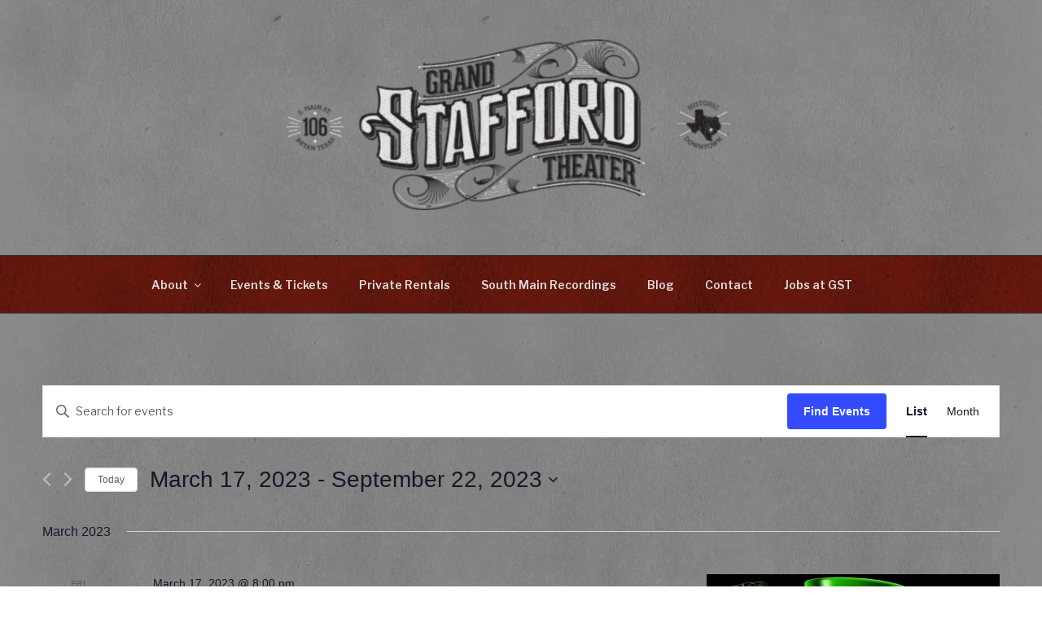

--- FILE ---
content_type: text/html; charset=UTF-8
request_url: https://grandstaffordtheater.com/events/list/?tribe-bar-date=2023-03-17
body_size: 37888
content:
<!DOCTYPE html>
<html lang="en-US" class="no-js no-svg">
<head>
<meta charset="UTF-8">
<meta name="viewport" content="width=device-width, initial-scale=1">
<link rel="profile" href="https://gmpg.org/xfn/11">

<script>(function(html){html.className = html.className.replace(/\bno-js\b/,'js')})(document.documentElement);</script>
<title>Events from March 17, 2023 &#8211; September 22, 2023 &#8211; Grand Stafford Theater</title>
<link rel='stylesheet' id='tec-variables-skeleton-css' href='https://grandstaffordtheater.com/wp-content/plugins/the-events-calendar/common/src/resources/css/variables-skeleton.min.css?ver=6.4.0' type='text/css' media='all' />
<link rel='stylesheet' id='tec-variables-full-css' href='https://grandstaffordtheater.com/wp-content/plugins/the-events-calendar/common/src/resources/css/variables-full.min.css?ver=6.4.0' type='text/css' media='all' />
<link rel='stylesheet' id='tribe-common-skeleton-style-css' href='https://grandstaffordtheater.com/wp-content/plugins/the-events-calendar/common/src/resources/css/common-skeleton.min.css?ver=6.4.0' type='text/css' media='all' />
<link rel='stylesheet' id='tribe-common-full-style-css' href='https://grandstaffordtheater.com/wp-content/plugins/the-events-calendar/common/src/resources/css/common-full.min.css?ver=6.4.0' type='text/css' media='all' />
<link rel='stylesheet' id='tribe-events-views-v2-bootstrap-datepicker-styles-css' href='https://grandstaffordtheater.com/wp-content/plugins/the-events-calendar/vendor/bootstrap-datepicker/css/bootstrap-datepicker.standalone.min.css?ver=6.8.3' type='text/css' media='all' />
<link rel='stylesheet' id='tribe-tooltipster-css-css' href='https://grandstaffordtheater.com/wp-content/plugins/the-events-calendar/common/vendor/tooltipster/tooltipster.bundle.min.css?ver=6.4.0' type='text/css' media='all' />
<link rel='stylesheet' id='tribe-events-views-v2-skeleton-css' href='https://grandstaffordtheater.com/wp-content/plugins/the-events-calendar/src/resources/css/views-skeleton.min.css?ver=6.8.3' type='text/css' media='all' />
<link rel='stylesheet' id='tribe-events-views-v2-full-css' href='https://grandstaffordtheater.com/wp-content/plugins/the-events-calendar/src/resources/css/views-full.min.css?ver=6.8.3' type='text/css' media='all' />
<link rel='stylesheet' id='tribe-events-views-v2-print-css' href='https://grandstaffordtheater.com/wp-content/plugins/the-events-calendar/src/resources/css/views-print.min.css?ver=6.8.3' type='text/css' media='print' />
<meta name='robots' content='max-image-preview:large' />
<link rel='dns-prefetch' href='//stats.wp.com' />
<link rel='dns-prefetch' href='//fonts.googleapis.com' />
<link rel='dns-prefetch' href='//v0.wordpress.com' />
<link rel='dns-prefetch' href='//i0.wp.com' />
<link href='https://fonts.gstatic.com' crossorigin rel='preconnect' />
<link rel="alternate" type="application/rss+xml" title="Grand Stafford Theater &raquo; Feed" href="https://grandstaffordtheater.com/feed/" />
<link rel="alternate" type="application/rss+xml" title="Grand Stafford Theater &raquo; Comments Feed" href="https://grandstaffordtheater.com/comments/feed/" />
<link rel="alternate" type="text/calendar" title="Grand Stafford Theater &raquo; iCal Feed" href="https://grandstaffordtheater.com/events/?ical=1" />
<link rel="alternate" type="application/rss+xml" title="Grand Stafford Theater &raquo; Events Feed" href="https://grandstaffordtheater.com/events/feed/" />
<script type="text/javascript">
window._wpemojiSettings = {"baseUrl":"https:\/\/s.w.org\/images\/core\/emoji\/14.0.0\/72x72\/","ext":".png","svgUrl":"https:\/\/s.w.org\/images\/core\/emoji\/14.0.0\/svg\/","svgExt":".svg","source":{"concatemoji":"https:\/\/grandstaffordtheater.com\/wp-includes\/js\/wp-emoji-release.min.js?ver=6.3.7"}};
/*! This file is auto-generated */
!function(i,n){var o,s,e;function c(e){try{var t={supportTests:e,timestamp:(new Date).valueOf()};sessionStorage.setItem(o,JSON.stringify(t))}catch(e){}}function p(e,t,n){e.clearRect(0,0,e.canvas.width,e.canvas.height),e.fillText(t,0,0);var t=new Uint32Array(e.getImageData(0,0,e.canvas.width,e.canvas.height).data),r=(e.clearRect(0,0,e.canvas.width,e.canvas.height),e.fillText(n,0,0),new Uint32Array(e.getImageData(0,0,e.canvas.width,e.canvas.height).data));return t.every(function(e,t){return e===r[t]})}function u(e,t,n){switch(t){case"flag":return n(e,"\ud83c\udff3\ufe0f\u200d\u26a7\ufe0f","\ud83c\udff3\ufe0f\u200b\u26a7\ufe0f")?!1:!n(e,"\ud83c\uddfa\ud83c\uddf3","\ud83c\uddfa\u200b\ud83c\uddf3")&&!n(e,"\ud83c\udff4\udb40\udc67\udb40\udc62\udb40\udc65\udb40\udc6e\udb40\udc67\udb40\udc7f","\ud83c\udff4\u200b\udb40\udc67\u200b\udb40\udc62\u200b\udb40\udc65\u200b\udb40\udc6e\u200b\udb40\udc67\u200b\udb40\udc7f");case"emoji":return!n(e,"\ud83e\udef1\ud83c\udffb\u200d\ud83e\udef2\ud83c\udfff","\ud83e\udef1\ud83c\udffb\u200b\ud83e\udef2\ud83c\udfff")}return!1}function f(e,t,n){var r="undefined"!=typeof WorkerGlobalScope&&self instanceof WorkerGlobalScope?new OffscreenCanvas(300,150):i.createElement("canvas"),a=r.getContext("2d",{willReadFrequently:!0}),o=(a.textBaseline="top",a.font="600 32px Arial",{});return e.forEach(function(e){o[e]=t(a,e,n)}),o}function t(e){var t=i.createElement("script");t.src=e,t.defer=!0,i.head.appendChild(t)}"undefined"!=typeof Promise&&(o="wpEmojiSettingsSupports",s=["flag","emoji"],n.supports={everything:!0,everythingExceptFlag:!0},e=new Promise(function(e){i.addEventListener("DOMContentLoaded",e,{once:!0})}),new Promise(function(t){var n=function(){try{var e=JSON.parse(sessionStorage.getItem(o));if("object"==typeof e&&"number"==typeof e.timestamp&&(new Date).valueOf()<e.timestamp+604800&&"object"==typeof e.supportTests)return e.supportTests}catch(e){}return null}();if(!n){if("undefined"!=typeof Worker&&"undefined"!=typeof OffscreenCanvas&&"undefined"!=typeof URL&&URL.createObjectURL&&"undefined"!=typeof Blob)try{var e="postMessage("+f.toString()+"("+[JSON.stringify(s),u.toString(),p.toString()].join(",")+"));",r=new Blob([e],{type:"text/javascript"}),a=new Worker(URL.createObjectURL(r),{name:"wpTestEmojiSupports"});return void(a.onmessage=function(e){c(n=e.data),a.terminate(),t(n)})}catch(e){}c(n=f(s,u,p))}t(n)}).then(function(e){for(var t in e)n.supports[t]=e[t],n.supports.everything=n.supports.everything&&n.supports[t],"flag"!==t&&(n.supports.everythingExceptFlag=n.supports.everythingExceptFlag&&n.supports[t]);n.supports.everythingExceptFlag=n.supports.everythingExceptFlag&&!n.supports.flag,n.DOMReady=!1,n.readyCallback=function(){n.DOMReady=!0}}).then(function(){return e}).then(function(){var e;n.supports.everything||(n.readyCallback(),(e=n.source||{}).concatemoji?t(e.concatemoji):e.wpemoji&&e.twemoji&&(t(e.twemoji),t(e.wpemoji)))}))}((window,document),window._wpemojiSettings);
</script>
<style type="text/css">
img.wp-smiley,
img.emoji {
	display: inline !important;
	border: none !important;
	box-shadow: none !important;
	height: 1em !important;
	width: 1em !important;
	margin: 0 0.07em !important;
	vertical-align: -0.1em !important;
	background: none !important;
	padding: 0 !important;
}
</style>
	<link rel='stylesheet' id='wp-block-library-css' href='https://grandstaffordtheater.com/wp-includes/css/dist/block-library/style.min.css?ver=6.3.7' type='text/css' media='all' />
<style id='wp-block-library-inline-css' type='text/css'>
.has-text-align-justify{text-align:justify;}
</style>
<link rel='stylesheet' id='mediaelement-css' href='https://grandstaffordtheater.com/wp-includes/js/mediaelement/mediaelementplayer-legacy.min.css?ver=4.2.17' type='text/css' media='all' />
<link rel='stylesheet' id='wp-mediaelement-css' href='https://grandstaffordtheater.com/wp-includes/js/mediaelement/wp-mediaelement.min.css?ver=6.3.7' type='text/css' media='all' />
<style id='jetpack-sharing-buttons-style-inline-css' type='text/css'>
.jetpack-sharing-buttons__services-list{display:flex;flex-direction:row;flex-wrap:wrap;gap:0;list-style-type:none;margin:5px;padding:0}.jetpack-sharing-buttons__services-list.has-small-icon-size{font-size:12px}.jetpack-sharing-buttons__services-list.has-normal-icon-size{font-size:16px}.jetpack-sharing-buttons__services-list.has-large-icon-size{font-size:24px}.jetpack-sharing-buttons__services-list.has-huge-icon-size{font-size:36px}@media print{.jetpack-sharing-buttons__services-list{display:none!important}}.editor-styles-wrapper .wp-block-jetpack-sharing-buttons{gap:0;padding-inline-start:0}ul.jetpack-sharing-buttons__services-list.has-background{padding:1.25em 2.375em}
</style>
<style id='classic-theme-styles-inline-css' type='text/css'>
/*! This file is auto-generated */
.wp-block-button__link{color:#fff;background-color:#32373c;border-radius:9999px;box-shadow:none;text-decoration:none;padding:calc(.667em + 2px) calc(1.333em + 2px);font-size:1.125em}.wp-block-file__button{background:#32373c;color:#fff;text-decoration:none}
</style>
<style id='global-styles-inline-css' type='text/css'>
body{--wp--preset--color--black: #000000;--wp--preset--color--cyan-bluish-gray: #abb8c3;--wp--preset--color--white: #ffffff;--wp--preset--color--pale-pink: #f78da7;--wp--preset--color--vivid-red: #cf2e2e;--wp--preset--color--luminous-vivid-orange: #ff6900;--wp--preset--color--luminous-vivid-amber: #fcb900;--wp--preset--color--light-green-cyan: #7bdcb5;--wp--preset--color--vivid-green-cyan: #00d084;--wp--preset--color--pale-cyan-blue: #8ed1fc;--wp--preset--color--vivid-cyan-blue: #0693e3;--wp--preset--color--vivid-purple: #9b51e0;--wp--preset--gradient--vivid-cyan-blue-to-vivid-purple: linear-gradient(135deg,rgba(6,147,227,1) 0%,rgb(155,81,224) 100%);--wp--preset--gradient--light-green-cyan-to-vivid-green-cyan: linear-gradient(135deg,rgb(122,220,180) 0%,rgb(0,208,130) 100%);--wp--preset--gradient--luminous-vivid-amber-to-luminous-vivid-orange: linear-gradient(135deg,rgba(252,185,0,1) 0%,rgba(255,105,0,1) 100%);--wp--preset--gradient--luminous-vivid-orange-to-vivid-red: linear-gradient(135deg,rgba(255,105,0,1) 0%,rgb(207,46,46) 100%);--wp--preset--gradient--very-light-gray-to-cyan-bluish-gray: linear-gradient(135deg,rgb(238,238,238) 0%,rgb(169,184,195) 100%);--wp--preset--gradient--cool-to-warm-spectrum: linear-gradient(135deg,rgb(74,234,220) 0%,rgb(151,120,209) 20%,rgb(207,42,186) 40%,rgb(238,44,130) 60%,rgb(251,105,98) 80%,rgb(254,248,76) 100%);--wp--preset--gradient--blush-light-purple: linear-gradient(135deg,rgb(255,206,236) 0%,rgb(152,150,240) 100%);--wp--preset--gradient--blush-bordeaux: linear-gradient(135deg,rgb(254,205,165) 0%,rgb(254,45,45) 50%,rgb(107,0,62) 100%);--wp--preset--gradient--luminous-dusk: linear-gradient(135deg,rgb(255,203,112) 0%,rgb(199,81,192) 50%,rgb(65,88,208) 100%);--wp--preset--gradient--pale-ocean: linear-gradient(135deg,rgb(255,245,203) 0%,rgb(182,227,212) 50%,rgb(51,167,181) 100%);--wp--preset--gradient--electric-grass: linear-gradient(135deg,rgb(202,248,128) 0%,rgb(113,206,126) 100%);--wp--preset--gradient--midnight: linear-gradient(135deg,rgb(2,3,129) 0%,rgb(40,116,252) 100%);--wp--preset--font-size--small: 13px;--wp--preset--font-size--medium: 20px;--wp--preset--font-size--large: 36px;--wp--preset--font-size--x-large: 42px;--wp--preset--spacing--20: 0.44rem;--wp--preset--spacing--30: 0.67rem;--wp--preset--spacing--40: 1rem;--wp--preset--spacing--50: 1.5rem;--wp--preset--spacing--60: 2.25rem;--wp--preset--spacing--70: 3.38rem;--wp--preset--spacing--80: 5.06rem;--wp--preset--shadow--natural: 6px 6px 9px rgba(0, 0, 0, 0.2);--wp--preset--shadow--deep: 12px 12px 50px rgba(0, 0, 0, 0.4);--wp--preset--shadow--sharp: 6px 6px 0px rgba(0, 0, 0, 0.2);--wp--preset--shadow--outlined: 6px 6px 0px -3px rgba(255, 255, 255, 1), 6px 6px rgba(0, 0, 0, 1);--wp--preset--shadow--crisp: 6px 6px 0px rgba(0, 0, 0, 1);}:where(.is-layout-flex){gap: 0.5em;}:where(.is-layout-grid){gap: 0.5em;}body .is-layout-flow > .alignleft{float: left;margin-inline-start: 0;margin-inline-end: 2em;}body .is-layout-flow > .alignright{float: right;margin-inline-start: 2em;margin-inline-end: 0;}body .is-layout-flow > .aligncenter{margin-left: auto !important;margin-right: auto !important;}body .is-layout-constrained > .alignleft{float: left;margin-inline-start: 0;margin-inline-end: 2em;}body .is-layout-constrained > .alignright{float: right;margin-inline-start: 2em;margin-inline-end: 0;}body .is-layout-constrained > .aligncenter{margin-left: auto !important;margin-right: auto !important;}body .is-layout-constrained > :where(:not(.alignleft):not(.alignright):not(.alignfull)){max-width: var(--wp--style--global--content-size);margin-left: auto !important;margin-right: auto !important;}body .is-layout-constrained > .alignwide{max-width: var(--wp--style--global--wide-size);}body .is-layout-flex{display: flex;}body .is-layout-flex{flex-wrap: wrap;align-items: center;}body .is-layout-flex > *{margin: 0;}body .is-layout-grid{display: grid;}body .is-layout-grid > *{margin: 0;}:where(.wp-block-columns.is-layout-flex){gap: 2em;}:where(.wp-block-columns.is-layout-grid){gap: 2em;}:where(.wp-block-post-template.is-layout-flex){gap: 1.25em;}:where(.wp-block-post-template.is-layout-grid){gap: 1.25em;}.has-black-color{color: var(--wp--preset--color--black) !important;}.has-cyan-bluish-gray-color{color: var(--wp--preset--color--cyan-bluish-gray) !important;}.has-white-color{color: var(--wp--preset--color--white) !important;}.has-pale-pink-color{color: var(--wp--preset--color--pale-pink) !important;}.has-vivid-red-color{color: var(--wp--preset--color--vivid-red) !important;}.has-luminous-vivid-orange-color{color: var(--wp--preset--color--luminous-vivid-orange) !important;}.has-luminous-vivid-amber-color{color: var(--wp--preset--color--luminous-vivid-amber) !important;}.has-light-green-cyan-color{color: var(--wp--preset--color--light-green-cyan) !important;}.has-vivid-green-cyan-color{color: var(--wp--preset--color--vivid-green-cyan) !important;}.has-pale-cyan-blue-color{color: var(--wp--preset--color--pale-cyan-blue) !important;}.has-vivid-cyan-blue-color{color: var(--wp--preset--color--vivid-cyan-blue) !important;}.has-vivid-purple-color{color: var(--wp--preset--color--vivid-purple) !important;}.has-black-background-color{background-color: var(--wp--preset--color--black) !important;}.has-cyan-bluish-gray-background-color{background-color: var(--wp--preset--color--cyan-bluish-gray) !important;}.has-white-background-color{background-color: var(--wp--preset--color--white) !important;}.has-pale-pink-background-color{background-color: var(--wp--preset--color--pale-pink) !important;}.has-vivid-red-background-color{background-color: var(--wp--preset--color--vivid-red) !important;}.has-luminous-vivid-orange-background-color{background-color: var(--wp--preset--color--luminous-vivid-orange) !important;}.has-luminous-vivid-amber-background-color{background-color: var(--wp--preset--color--luminous-vivid-amber) !important;}.has-light-green-cyan-background-color{background-color: var(--wp--preset--color--light-green-cyan) !important;}.has-vivid-green-cyan-background-color{background-color: var(--wp--preset--color--vivid-green-cyan) !important;}.has-pale-cyan-blue-background-color{background-color: var(--wp--preset--color--pale-cyan-blue) !important;}.has-vivid-cyan-blue-background-color{background-color: var(--wp--preset--color--vivid-cyan-blue) !important;}.has-vivid-purple-background-color{background-color: var(--wp--preset--color--vivid-purple) !important;}.has-black-border-color{border-color: var(--wp--preset--color--black) !important;}.has-cyan-bluish-gray-border-color{border-color: var(--wp--preset--color--cyan-bluish-gray) !important;}.has-white-border-color{border-color: var(--wp--preset--color--white) !important;}.has-pale-pink-border-color{border-color: var(--wp--preset--color--pale-pink) !important;}.has-vivid-red-border-color{border-color: var(--wp--preset--color--vivid-red) !important;}.has-luminous-vivid-orange-border-color{border-color: var(--wp--preset--color--luminous-vivid-orange) !important;}.has-luminous-vivid-amber-border-color{border-color: var(--wp--preset--color--luminous-vivid-amber) !important;}.has-light-green-cyan-border-color{border-color: var(--wp--preset--color--light-green-cyan) !important;}.has-vivid-green-cyan-border-color{border-color: var(--wp--preset--color--vivid-green-cyan) !important;}.has-pale-cyan-blue-border-color{border-color: var(--wp--preset--color--pale-cyan-blue) !important;}.has-vivid-cyan-blue-border-color{border-color: var(--wp--preset--color--vivid-cyan-blue) !important;}.has-vivid-purple-border-color{border-color: var(--wp--preset--color--vivid-purple) !important;}.has-vivid-cyan-blue-to-vivid-purple-gradient-background{background: var(--wp--preset--gradient--vivid-cyan-blue-to-vivid-purple) !important;}.has-light-green-cyan-to-vivid-green-cyan-gradient-background{background: var(--wp--preset--gradient--light-green-cyan-to-vivid-green-cyan) !important;}.has-luminous-vivid-amber-to-luminous-vivid-orange-gradient-background{background: var(--wp--preset--gradient--luminous-vivid-amber-to-luminous-vivid-orange) !important;}.has-luminous-vivid-orange-to-vivid-red-gradient-background{background: var(--wp--preset--gradient--luminous-vivid-orange-to-vivid-red) !important;}.has-very-light-gray-to-cyan-bluish-gray-gradient-background{background: var(--wp--preset--gradient--very-light-gray-to-cyan-bluish-gray) !important;}.has-cool-to-warm-spectrum-gradient-background{background: var(--wp--preset--gradient--cool-to-warm-spectrum) !important;}.has-blush-light-purple-gradient-background{background: var(--wp--preset--gradient--blush-light-purple) !important;}.has-blush-bordeaux-gradient-background{background: var(--wp--preset--gradient--blush-bordeaux) !important;}.has-luminous-dusk-gradient-background{background: var(--wp--preset--gradient--luminous-dusk) !important;}.has-pale-ocean-gradient-background{background: var(--wp--preset--gradient--pale-ocean) !important;}.has-electric-grass-gradient-background{background: var(--wp--preset--gradient--electric-grass) !important;}.has-midnight-gradient-background{background: var(--wp--preset--gradient--midnight) !important;}.has-small-font-size{font-size: var(--wp--preset--font-size--small) !important;}.has-medium-font-size{font-size: var(--wp--preset--font-size--medium) !important;}.has-large-font-size{font-size: var(--wp--preset--font-size--large) !important;}.has-x-large-font-size{font-size: var(--wp--preset--font-size--x-large) !important;}
.wp-block-navigation a:where(:not(.wp-element-button)){color: inherit;}
:where(.wp-block-post-template.is-layout-flex){gap: 1.25em;}:where(.wp-block-post-template.is-layout-grid){gap: 1.25em;}
:where(.wp-block-columns.is-layout-flex){gap: 2em;}:where(.wp-block-columns.is-layout-grid){gap: 2em;}
.wp-block-pullquote{font-size: 1.5em;line-height: 1.6;}
</style>
<link rel='stylesheet' id='twentyseventeen-fonts-css' href='https://fonts.googleapis.com/css?family=Libre+Franklin%3A300%2C300i%2C400%2C400i%2C600%2C600i%2C800%2C800i&#038;subset=latin%2Clatin-ext' type='text/css' media='all' />
<link rel='stylesheet' id='twentyseventeen-style-css' href='https://grandstaffordtheater.com/wp-content/themes/gst2/style.css?ver=6.3.7' type='text/css' media='all' />
<link rel='stylesheet' id='twentyseventeen-colors-dark-css' href='https://grandstaffordtheater.com/wp-content/themes/gst2/assets/css/colors-dark.css?ver=1.0' type='text/css' media='all' />
<!--[if lt IE 9]>
<link rel='stylesheet' id='twentyseventeen-ie8-css' href='https://grandstaffordtheater.com/wp-content/themes/gst2/assets/css/ie8.css?ver=1.0' type='text/css' media='all' />
<![endif]-->
<link rel='stylesheet' id='jetpack_css-css' href='https://grandstaffordtheater.com/wp-content/plugins/jetpack/css/jetpack.css?ver=13.3.2' type='text/css' media='all' />
<script type='text/javascript' src='https://grandstaffordtheater.com/wp-includes/js/jquery/jquery.min.js?ver=3.7.0' id='jquery-core-js'></script>
<script type='text/javascript' src='https://grandstaffordtheater.com/wp-includes/js/jquery/jquery-migrate.min.js?ver=3.4.1' id='jquery-migrate-js'></script>
<script type='text/javascript' src='https://grandstaffordtheater.com/wp-content/plugins/the-events-calendar/common/src/resources/js/tribe-common.min.js?ver=6.4.0' id='tribe-common-js'></script>
<script type='text/javascript' src='https://grandstaffordtheater.com/wp-content/plugins/the-events-calendar/src/resources/js/views/breakpoints.min.js?ver=6.8.3' id='tribe-events-views-v2-breakpoints-js'></script>
<!--[if lt IE 9]>
<script type='text/javascript' src='https://grandstaffordtheater.com/wp-content/themes/gst2/assets/js/html5.js?ver=3.7.3' id='html5-js'></script>
<![endif]-->
<link rel="https://api.w.org/" href="https://grandstaffordtheater.com/wp-json/" /><link rel="EditURI" type="application/rsd+xml" title="RSD" href="https://grandstaffordtheater.com/xmlrpc.php?rsd" />
<meta name="generator" content="WordPress 6.3.7" />

		<!-- GA Google Analytics @ https://m0n.co/ga -->
		<script async src="https://www.googletagmanager.com/gtag/js?id=UA-155821996-1"></script>
		<script>
			window.dataLayer = window.dataLayer || [];
			function gtag(){dataLayer.push(arguments);}
			gtag('js', new Date());
			gtag('config', 'UA-155821996-1');
		</script>

	<script type="text/javascript">
(function(url){
	if(/(?:Chrome\/26\.0\.1410\.63 Safari\/537\.31|WordfenceTestMonBot)/.test(navigator.userAgent)){ return; }
	var addEvent = function(evt, handler) {
		if (window.addEventListener) {
			document.addEventListener(evt, handler, false);
		} else if (window.attachEvent) {
			document.attachEvent('on' + evt, handler);
		}
	};
	var removeEvent = function(evt, handler) {
		if (window.removeEventListener) {
			document.removeEventListener(evt, handler, false);
		} else if (window.detachEvent) {
			document.detachEvent('on' + evt, handler);
		}
	};
	var evts = 'contextmenu dblclick drag dragend dragenter dragleave dragover dragstart drop keydown keypress keyup mousedown mousemove mouseout mouseover mouseup mousewheel scroll'.split(' ');
	var logHuman = function() {
		if (window.wfLogHumanRan) { return; }
		window.wfLogHumanRan = true;
		var wfscr = document.createElement('script');
		wfscr.type = 'text/javascript';
		wfscr.async = true;
		wfscr.src = url + '&r=' + Math.random();
		(document.getElementsByTagName('head')[0]||document.getElementsByTagName('body')[0]).appendChild(wfscr);
		for (var i = 0; i < evts.length; i++) {
			removeEvent(evts[i], logHuman);
		}
	};
	for (var i = 0; i < evts.length; i++) {
		addEvent(evts[i], logHuman);
	}
})('//grandstaffordtheater.com/?wordfence_lh=1&hid=E44A0D92C5C372E96032A7E19257635F');
</script><meta name="tec-api-version" content="v1"><meta name="tec-api-origin" content="https://grandstaffordtheater.com"><link rel="alternate" href="https://grandstaffordtheater.com/wp-json/tribe/events/v1/" />	<style>img#wpstats{display:none}</style>
			<style id="twentyseventeen-custom-header-styles" type="text/css">
			.site-title,
		.site-description {
			position: absolute;
			clip: rect(1px, 1px, 1px, 1px);
		}
		</style>
	
<!-- Jetpack Open Graph Tags -->
<meta property="og:type" content="website" />
<meta property="og:title" content="Events from March 17, 2023 &#8211; September 22, 2023 &#8211; Grand Stafford Theater" />
<meta property="og:url" content="https://grandstaffordtheater.com/events/" />
<meta property="og:site_name" content="Grand Stafford Theater" />
<meta property="og:image" content="https://s0.wp.com/i/blank.jpg" />
<meta property="og:image:alt" content="" />
<meta property="og:locale" content="en_US" />

<!-- End Jetpack Open Graph Tags -->
</head>

<body data-rsssl=1 class="archive post-type-archive post-type-archive-tribe_events wp-custom-logo tribe-events-page-template tribe-no-js tribe-filter-live group-blog hfeed page-one-column title-tagline-hidden colors-dark">
<div id="page" class="site">
	<a class="skip-link screen-reader-text" href="#content">Skip to content</a>

	<header id="masthead" class="site-header" role="banner">

		<div class="custom-header">

	<div class="custom-header-media">
			</div>

	<div class="site-branding">
	<div class="wrap">
		<div class="site-branding-text">
			<a href="https://grandstaffordtheater.com/" class="custom-logo-link" rel="home"><img width="649" height="250" src="https://i0.wp.com/grandstaffordtheater.com/wp-content/uploads/2012/07/cropped-logo-large-e1363638827697.png?fit=649%2C250&amp;ssl=1" class="custom-logo" alt="Grand Stafford Theater" decoding="async" fetchpriority="high" srcset="https://i0.wp.com/grandstaffordtheater.com/wp-content/uploads/2012/07/cropped-logo-large-e1363638827697.png?w=649&amp;ssl=1 649w, https://i0.wp.com/grandstaffordtheater.com/wp-content/uploads/2012/07/cropped-logo-large-e1363638827697.png?resize=580%2C223&amp;ssl=1 580w" sizes="(max-width: 767px) 89vw, (max-width: 1000px) 54vw, (max-width: 1071px) 543px, 580px" data-attachment-id="4500" data-permalink="https://grandstaffordtheater.com/cropped-logo-large-e1363638827697-png/" data-orig-file="https://i0.wp.com/grandstaffordtheater.com/wp-content/uploads/2012/07/cropped-logo-large-e1363638827697.png?fit=649%2C250&amp;ssl=1" data-orig-size="649,250" data-comments-opened="1" data-image-meta="{&quot;aperture&quot;:&quot;0&quot;,&quot;credit&quot;:&quot;&quot;,&quot;camera&quot;:&quot;&quot;,&quot;caption&quot;:&quot;&quot;,&quot;created_timestamp&quot;:&quot;0&quot;,&quot;copyright&quot;:&quot;&quot;,&quot;focal_length&quot;:&quot;0&quot;,&quot;iso&quot;:&quot;0&quot;,&quot;shutter_speed&quot;:&quot;0&quot;,&quot;title&quot;:&quot;&quot;,&quot;orientation&quot;:&quot;0&quot;}" data-image-title="cropped-logo-large-e1363638827697.png" data-image-description="&lt;p&gt;https://grandstaffordtheater.com/wp-content/uploads/2012/07/cropped-logo-large-e1363638827697.png&lt;/p&gt;
" data-image-caption="" data-medium-file="https://i0.wp.com/grandstaffordtheater.com/wp-content/uploads/2012/07/cropped-logo-large-e1363638827697.png?fit=580%2C223&amp;ssl=1" data-large-file="https://i0.wp.com/grandstaffordtheater.com/wp-content/uploads/2012/07/cropped-logo-large-e1363638827697.png?fit=525%2C202&amp;ssl=1" /></a>							<p class="site-title"><a href="https://grandstaffordtheater.com/" rel="home">Grand Stafford Theater</a></p>
					</div><!-- .site-branding-text -->

		
	</div><!-- .wrap -->
</div><!-- .site-branding -->

</div><!-- .custom-header -->

					<div class="navigation-top">
				<div class="wrap">
					<nav id="site-navigation" class="main-navigation" role="navigation" aria-label="Top Menu">
	<button class="menu-toggle" aria-controls="top-menu" aria-expanded="false"><svg class="icon icon-bars" aria-hidden="true" role="img"> <use href="#icon-bars" xlink:href="#icon-bars"></use> </svg><svg class="icon icon-close" aria-hidden="true" role="img"> <use href="#icon-close" xlink:href="#icon-close"></use> </svg>Menu</button>
	<div class="menu-primary-container"><ul id="top-menu" class="menu"><li id="menu-item-34" class="menu-item menu-item-type-post_type menu-item-object-page menu-item-has-children menu-item-34"><a href="https://grandstaffordtheater.com/about/">About<svg class="icon icon-angle-down" aria-hidden="true" role="img"> <use href="#icon-angle-down" xlink:href="#icon-angle-down"></use> </svg></a>
<ul class="sub-menu">
	<li id="menu-item-1394" class="menu-item menu-item-type-custom menu-item-object-custom menu-item-1394"><a href="https://grandstaffordtheater.com/gallery/">Gallery</a></li>
	<li id="menu-item-295" class="menu-item menu-item-type-post_type menu-item-object-page menu-item-295"><a href="https://grandstaffordtheater.com/press/">Press</a></li>
	<li id="menu-item-37" class="menu-item menu-item-type-post_type menu-item-object-page menu-item-37"><a href="https://grandstaffordtheater.com/about/history/">History</a></li>
	<li id="menu-item-36" class="menu-item menu-item-type-post_type menu-item-object-page menu-item-36"><a href="https://grandstaffordtheater.com/about/amenities/">Amenities</a></li>
	<li id="menu-item-35" class="menu-item menu-item-type-post_type menu-item-object-page menu-item-35"><a href="https://grandstaffordtheater.com/about/sound-lighting/">Sound &#038; Lighting</a></li>
	<li id="menu-item-341" class="menu-item menu-item-type-post_type menu-item-object-page menu-item-341"><a href="https://grandstaffordtheater.com/about/location/">Location</a></li>
	<li id="menu-item-127" class="menu-item menu-item-type-post_type menu-item-object-page menu-item-127"><a href="https://grandstaffordtheater.com/plan-your-visit/">Plan Your Visit</a></li>
	<li id="menu-item-129" class="menu-item menu-item-type-post_type menu-item-object-page menu-item-129"><a href="https://grandstaffordtheater.com/plan-your-visit/faqs/">FAQ&#8217;s</a></li>
</ul>
</li>
<li id="menu-item-192" class="menu-item menu-item-type-custom menu-item-object-custom menu-item-192"><a title="/events/" href="https://www.showclix.com/events/17425">Events &#038; Tickets</a></li>
<li id="menu-item-44" class="menu-item menu-item-type-post_type menu-item-object-page menu-item-44"><a href="https://grandstaffordtheater.com/spev/">Private Rentals</a></li>
<li id="menu-item-3037" class="menu-item menu-item-type-post_type menu-item-object-page menu-item-3037"><a href="https://grandstaffordtheater.com/musician-in-residence/">South Main Recordings</a></li>
<li id="menu-item-836" class="menu-item menu-item-type-post_type menu-item-object-page current_page_parent menu-item-836"><a href="https://grandstaffordtheater.com/blog/">Blog</a></li>
<li id="menu-item-85" class="menu-item menu-item-type-post_type menu-item-object-page menu-item-85"><a href="https://grandstaffordtheater.com/contact/">Contact</a></li>
<li id="menu-item-3485" class="menu-item menu-item-type-post_type menu-item-object-page menu-item-3485"><a href="https://grandstaffordtheater.com/jobs-at-gst/">Jobs at GST</a></li>
</ul></div>
	</nav><!-- #site-navigation -->
				</div><!-- .wrap -->
			</div><!-- .navigation-top -->
		
	</header><!-- #masthead -->

	
	<div class="site-content-contain">
		<div id="content" class="site-content">
<div
	 class="tribe-common tribe-events tribe-events-view tribe-events-view--list" 	data-js="tribe-events-view"
	data-view-rest-url="https://grandstaffordtheater.com/wp-json/tribe/views/v2/html"
	data-view-rest-method="POST"
	data-view-manage-url="1"
				data-view-breakpoint-pointer="d78c69b9-dd41-4b4c-b42a-8f0cce490fd3"
	>
	<div class="tribe-common-l-container tribe-events-l-container">
		<div
	class="tribe-events-view-loader tribe-common-a11y-hidden"
	role="alert"
	aria-live="polite"
>
	<span class="tribe-events-view-loader__text tribe-common-a11y-visual-hide">
		Loading view.	</span>
	<div class="tribe-events-view-loader__dots tribe-common-c-loader">
		<svg  class="tribe-common-c-svgicon tribe-common-c-svgicon--dot tribe-common-c-loader__dot tribe-common-c-loader__dot--first"  viewBox="0 0 15 15" xmlns="http://www.w3.org/2000/svg"><circle cx="7.5" cy="7.5" r="7.5"/></svg>
		<svg  class="tribe-common-c-svgicon tribe-common-c-svgicon--dot tribe-common-c-loader__dot tribe-common-c-loader__dot--second"  viewBox="0 0 15 15" xmlns="http://www.w3.org/2000/svg"><circle cx="7.5" cy="7.5" r="7.5"/></svg>
		<svg  class="tribe-common-c-svgicon tribe-common-c-svgicon--dot tribe-common-c-loader__dot tribe-common-c-loader__dot--third"  viewBox="0 0 15 15" xmlns="http://www.w3.org/2000/svg"><circle cx="7.5" cy="7.5" r="7.5"/></svg>
	</div>
</div>

		<script type="application/ld+json">
[{"@context":"http://schema.org","@type":"Event","name":"Karaoke Night!","description":"&lt;p&gt;Our previously postponed March Karaoke Night has been rescheduled to Friday March 17th - St. Patrick\\'s Day! Come celebrate with us with no cover, Mystery Whisky (and other St. Patrick\\'s &hellip; &lt;/p&gt;\\n&lt;p class=&quot;link-more&quot;&gt;&lt;a href=&quot;https://grandstaffordtheater.com/event/karaoke-night/&quot; class=&quot;more-link&quot;&gt;Continue reading&lt;span class=&quot;screen-reader-text&quot;&gt; &quot;Karaoke Night!&quot;&lt;/span&gt;&lt;/a&gt;&lt;/p&gt;\\n","image":"https://grandstaffordtheater.com/wp-content/uploads/2023/03/Patricks-karaoke.jpg","url":"https://grandstaffordtheater.com/event/karaoke-night/","eventAttendanceMode":"https://schema.org/OfflineEventAttendanceMode","eventStatus":"https://schema.org/EventScheduled","startDate":"2023-03-17T20:00:00-05:00","endDate":"2023-03-17T20:00:00-05:00","location":{"@type":"Place","name":"Grand Stafford Theater","description":"","url":"https://grandstaffordtheater.com/venue/grand-stafford-theater/","address":{"@type":"PostalAddress","streetAddress":"106 S Main St","addressLocality":"Bryan","addressRegion":"TX","addressCountry":"United States"},"geo":{"@type":"GeoCoordinates","latitude":30.6733738,"longitude":-96.3737589},"telephone":"","sameAs":""},"performer":"Organization"},{"@context":"http://schema.org","@type":"Event","name":"Hangover Fest","description":"&lt;p&gt;//embed.showclix.com/event/embed-widget/0c0bf917c7.js Nothing cures the post St. Patrick\u2019s Day blues like some Texas Heavy Metal. Come join in the fun at Grand Stafford on March 18th with Wellborn Road, TenFour, Inch &hellip; &lt;/p&gt;\\n&lt;p class=&quot;link-more&quot;&gt;&lt;a href=&quot;https://grandstaffordtheater.com/event/hangover-fest/&quot; class=&quot;more-link&quot;&gt;Continue reading&lt;span class=&quot;screen-reader-text&quot;&gt; &quot;Hangover Fest&quot;&lt;/span&gt;&lt;/a&gt;&lt;/p&gt;\\n","image":"https://grandstaffordtheater.com/wp-content/uploads/2023/02/332170808_2156401241415429_3966432224999429904_n.jpg","url":"https://grandstaffordtheater.com/event/hangover-fest/","eventAttendanceMode":"https://schema.org/OfflineEventAttendanceMode","eventStatus":"https://schema.org/EventScheduled","startDate":"2023-03-18T19:00:00-05:00","endDate":"2023-03-18T19:00:00-05:00","location":{"@type":"Place","name":"Grand Stafford Theater","description":"","url":"https://grandstaffordtheater.com/venue/grand-stafford-theater/","address":{"@type":"PostalAddress","streetAddress":"106 S Main St","addressLocality":"Bryan","addressRegion":"TX","addressCountry":"United States"},"geo":{"@type":"GeoCoordinates","latitude":30.6733738,"longitude":-96.3737589},"telephone":"","sameAs":""},"performer":"Organization"},{"@context":"http://schema.org","@type":"Event","name":"Software Developers Cartel","description":"&lt;p&gt;We are a collective of entrepreneurs, software developers, and new idea enthusiasts. The Cartel aims to gather passionate developers and from Central Texas to share their personal and professional experiences. &hellip; &lt;/p&gt;\\n&lt;p class=&quot;link-more&quot;&gt;&lt;a href=&quot;https://grandstaffordtheater.com/event/software-developers-cartel-37/&quot; class=&quot;more-link&quot;&gt;Continue reading&lt;span class=&quot;screen-reader-text&quot;&gt; &quot;Software Developers Cartel&quot;&lt;/span&gt;&lt;/a&gt;&lt;/p&gt;\\n","url":"http://softwaredeveloperscartel.com","eventAttendanceMode":"https://schema.org/OfflineEventAttendanceMode","eventStatus":"https://schema.org/EventScheduled","startDate":"2023-03-21T17:30:00-05:00","endDate":"2023-03-21T21:00:00-05:00","location":false,"performer":"Organization"},{"@context":"http://schema.org","@type":"Event","name":"Rock The Stafford","description":"&lt;p&gt;//embed.showclix.com/event/embed-widget/67797f1f0f.js Grand Stafford Theater presents Rock the Stafford, a showcase of the best local and regional talent. For this edition, we are joined by The Highway 6 Band, Hanover, and &hellip; &lt;/p&gt;\\n&lt;p class=&quot;link-more&quot;&gt;&lt;a href=&quot;https://grandstaffordtheater.com/event/rock-the-stafford/&quot; class=&quot;more-link&quot;&gt;Continue reading&lt;span class=&quot;screen-reader-text&quot;&gt; &quot;Rock The Stafford&quot;&lt;/span&gt;&lt;/a&gt;&lt;/p&gt;\\n","image":"https://grandstaffordtheater.com/wp-content/uploads/2023/03/0324update.jpg","url":"https://grandstaffordtheater.com/event/rock-the-stafford/","eventAttendanceMode":"https://schema.org/OfflineEventAttendanceMode","eventStatus":"https://schema.org/EventScheduled","startDate":"2023-03-24T19:00:00-05:00","endDate":"2023-03-24T19:00:00-05:00","location":{"@type":"Place","name":"Grand Stafford Theater","description":"","url":"https://grandstaffordtheater.com/venue/rob-baird-w-the-washers/","address":{"@type":"PostalAddress","streetAddress":"106 South Main Street","addressLocality":"Bryan","addressRegion":"TX","postalCode":"77803","addressCountry":"United States"},"telephone":"","sameAs":""},"performer":"Organization"},{"@context":"http://schema.org","@type":"Event","name":"Brazos Fellowship Night of Worship","description":"&lt;p&gt;Come join Brazos Fellowship for a Night of Worship and music at Grand Stafford Theater! Doors open at 4:00 pm!&lt;/p&gt;\\n","url":"https://grandstaffordtheater.com/event/brazos-fellowship-night-of-worship/","eventAttendanceMode":"https://schema.org/OfflineEventAttendanceMode","eventStatus":"https://schema.org/EventScheduled","startDate":"2023-03-26T16:00:00-05:00","endDate":"2023-03-26T20:30:00-05:00","performer":"Organization"},{"@context":"http://schema.org","@type":"Event","name":"Cars Bars and Rockstars: Linus, Hindsight, Three:33, Xebellian Triangle","description":"&lt;p&gt;//embed.showclix.com/event/embed-widget/1487987e86.js&lt;/p&gt;\\n","image":"https://grandstaffordtheater.com/wp-content/uploads/2023/03/unnamed-9-scaled.jpg","url":"https://grandstaffordtheater.com/event/cars-bars-and-rockstars-linus-hindsight-three33-xebellian-triangle/","eventAttendanceMode":"https://schema.org/OfflineEventAttendanceMode","eventStatus":"https://schema.org/EventScheduled","startDate":"2023-04-01T20:00:00-05:00","endDate":"2023-04-01T20:00:00-05:00","location":false,"performer":"Organization"},{"@context":"http://schema.org","@type":"Event","name":"Karaoke Night","description":"&lt;p&gt;//embed.showclix.com/event/embed-widget/79b6245ff9.js&lt;/p&gt;\\n","image":"https://grandstaffordtheater.com/wp-content/uploads/2023/03/040623.jpg","url":"https://grandstaffordtheater.com/event/karaoke-night-2/","eventAttendanceMode":"https://schema.org/OfflineEventAttendanceMode","eventStatus":"https://schema.org/EventScheduled","startDate":"2023-04-06T19:30:00-05:00","endDate":"2023-04-06T19:30:00-05:00","location":false,"performer":"Organization"},{"@context":"http://schema.org","@type":"Event","name":"Rococo Disco w/ Nik Parr &#038; Selfless Lovers","description":"&lt;p&gt;//embed.showclix.com/event/embed-widget/292795f5da.js&lt;/p&gt;\\n","image":"https://grandstaffordtheater.com/wp-content/uploads/2023/03/Screen-Shot-2023-03-19-at-10.46.15-PM-1.png","url":"https://grandstaffordtheater.com/event/rococo-disco-w-nik-parr-selfless-lovers/","eventAttendanceMode":"https://schema.org/OfflineEventAttendanceMode","eventStatus":"https://schema.org/EventScheduled","startDate":"2023-04-07T19:30:00-05:00","endDate":"2023-04-07T19:30:00-05:00","location":false,"performer":"Organization"},{"@context":"http://schema.org","@type":"Event","name":"JMG Homegrown Showcase","description":"&lt;p&gt;//embed.showclix.com/event/embed-widget/15d0beeeea.js&lt;/p&gt;\\n","image":"https://grandstaffordtheater.com/wp-content/uploads/2023/04/unnamed-11.jpg","url":"https://grandstaffordtheater.com/event/jmg-homegrown-showcase/","eventAttendanceMode":"https://schema.org/OfflineEventAttendanceMode","eventStatus":"https://schema.org/EventScheduled","startDate":"2023-04-08T19:30:00-05:00","endDate":"2023-04-08T19:30:00-05:00","location":{"@type":"Place","name":"Grand Stafford Theater","description":"","url":"https://grandstaffordtheater.com/venue/grand-stafford-theater/","address":{"@type":"PostalAddress","streetAddress":"106 S Main St","addressLocality":"Bryan","addressRegion":"TX","addressCountry":"United States"},"geo":{"@type":"GeoCoordinates","latitude":30.6733738,"longitude":-96.3737589},"telephone":"","sameAs":""},"performer":"Organization"},{"@context":"http://schema.org","@type":"Event","name":"Carvin Jones","description":"&lt;p&gt;Blues legend Carvin Jones triumphantly returns to the Grand Stafford Theater for an unforgettable evening of guitar mastery. Tickets Available at CarvinJones.com&lt;/p&gt;\\n","image":"https://grandstaffordtheater.com/wp-content/uploads/2022/12/CARVIN-INSTA.jpg","url":"http://carvinjones.com","eventAttendanceMode":"https://schema.org/OfflineEventAttendanceMode","eventStatus":"https://schema.org/EventScheduled","startDate":"2023-04-15T19:30:00-05:00","endDate":"2023-04-15T19:30:00-05:00","location":{"@type":"Place","name":"Grand Stafford Theater","description":"","url":"https://grandstaffordtheater.com/venue/green-river-ordinance/","address":{"@type":"PostalAddress","streetAddress":"106 S Main St","addressLocality":"Bryan","addressRegion":"TX","postalCode":"77803","addressCountry":"United States"},"telephone":"","sameAs":""},"performer":"Organization"},{"@context":"http://schema.org","@type":"Event","name":"Jervis Campbell w/ Thomas Austin","description":"&lt;p&gt;//embed.showclix.com/event/embed-widget/00693ceec3.js We are pleased to announce Jervis Campbell will be visiting The Grand Stafford Theater on his \u201cHopeful Hearts\u201d tour on Sunday April 16th, 2023 with support from Thomas Austin. &hellip; &lt;/p&gt;\\n&lt;p class=&quot;link-more&quot;&gt;&lt;a href=&quot;https://grandstaffordtheater.com/event/jervis-campbell-w-thomas-austin/&quot; class=&quot;more-link&quot;&gt;Continue reading&lt;span class=&quot;screen-reader-text&quot;&gt; &quot;Jervis Campbell w/ Thomas Austin&quot;&lt;/span&gt;&lt;/a&gt;&lt;/p&gt;\\n","image":"https://grandstaffordtheater.com/wp-content/uploads/2023/01/0416.jpg","url":"https://grandstaffordtheater.com/event/jervis-campbell-w-thomas-austin/","eventAttendanceMode":"https://schema.org/OfflineEventAttendanceMode","eventStatus":"https://schema.org/EventScheduled","startDate":"2023-04-16T19:30:00-05:00","endDate":"2023-04-16T19:30:00-05:00","location":{"@type":"Place","name":"Grand Stafford Theater","description":"","url":"https://grandstaffordtheater.com/venue/green-river-ordinance/","address":{"@type":"PostalAddress","streetAddress":"106 S Main St","addressLocality":"Bryan","addressRegion":"TX","postalCode":"77803","addressCountry":"United States"},"telephone":"","sameAs":""},"performer":"Organization"},{"@context":"http://schema.org","@type":"Event","name":"Software Developers Cartel","description":"&lt;p&gt;The Cartel aims to gather passionate developers from Central Texas to share their personal and professional experiences. By creating a space where hackers can interact, the Cartel hopes to grow &hellip; &lt;/p&gt;\\n&lt;p class=&quot;link-more&quot;&gt;&lt;a href=&quot;https://grandstaffordtheater.com/event/software-developers-cartel-41/&quot; class=&quot;more-link&quot;&gt;Continue reading&lt;span class=&quot;screen-reader-text&quot;&gt; &quot;Software Developers Cartel&quot;&lt;/span&gt;&lt;/a&gt;&lt;/p&gt;\\n","image":"https://grandstaffordtheater.com/wp-content/uploads/2023/01/Screen-Shot-2023-01-16-at-11.12.50-PM.png","url":"https://grandstaffordtheater.com/event/software-developers-cartel-41/","eventAttendanceMode":"https://schema.org/OfflineEventAttendanceMode","eventStatus":"https://schema.org/EventScheduled","startDate":"2023-04-18T17:30:00-05:00","endDate":"2023-04-18T17:30:00-05:00","location":false,"performer":"Organization"},{"@context":"http://schema.org","@type":"Event","name":"Private Event","description":"&lt;p&gt;Closed for a private event. Contact us to book your next event!&lt;/p&gt;\\n","url":"https://grandstaffordtheater.com/event/private-event-39/","eventAttendanceMode":"https://schema.org/OfflineEventAttendanceMode","eventStatus":"https://schema.org/EventScheduled","startDate":"2023-04-19T18:00:00-05:00","endDate":"2023-04-19T22:00:00-05:00","location":false,"performer":"Organization"},{"@context":"http://schema.org","@type":"Event","name":"Kane Alvarado Day feat. School of Rock","description":"&lt;p&gt;//embed.showclix.com/event/embed-widget/4793db902b.js&lt;/p&gt;\\n","image":"https://grandstaffordtheater.com/wp-content/uploads/2023/04/042123.jpg","url":"https://grandstaffordtheater.com/event/kane-alvarado-day-feat-school-of-rock/","eventAttendanceMode":"https://schema.org/OfflineEventAttendanceMode","eventStatus":"https://schema.org/EventScheduled","startDate":"2023-04-21T17:00:00-05:00","endDate":"2023-04-21T17:00:00-05:00","location":{"@type":"Place","name":"Grand Stafford Theater","description":"","url":"https://grandstaffordtheater.com/venue/rob-baird-w-the-washers/","address":{"@type":"PostalAddress","streetAddress":"106 South Main Street","addressLocality":"Bryan","addressRegion":"TX","postalCode":"77803","addressCountry":"United States"},"telephone":"","sameAs":""},"performer":"Organization"},{"@context":"http://schema.org","@type":"Event","name":"Learn to Swim w/ Deftunes","description":"&lt;p&gt;//embed.showclix.com/event/embed-widget/c90b7a69d2.js&lt;/p&gt;\\n","image":"https://grandstaffordtheater.com/wp-content/uploads/2023/03/042223.jpg","url":"https://grandstaffordtheater.com/event/learn-to-swim-w-deftunes/","eventAttendanceMode":"https://schema.org/OfflineEventAttendanceMode","eventStatus":"https://schema.org/EventScheduled","startDate":"2023-04-22T19:00:00-05:00","endDate":"2023-04-22T19:00:00-05:00","location":false,"performer":"Organization"},{"@context":"http://schema.org","@type":"Event","name":"Astronomy on Tap","description":"&lt;p&gt;Each free, all ages event features accessible, engaging public talks on topics ranging from planets to galaxies to the very beginnings of the Universe. We also have trivia games (w/ &hellip; &lt;/p&gt;\\n&lt;p class=&quot;link-more&quot;&gt;&lt;a href=&quot;https://grandstaffordtheater.com/event/astronomy-on-tap-19/&quot; class=&quot;more-link&quot;&gt;Continue reading&lt;span class=&quot;screen-reader-text&quot;&gt; &quot;Astronomy on Tap&quot;&lt;/span&gt;&lt;/a&gt;&lt;/p&gt;\\n","image":"https://grandstaffordtheater.com/wp-content/uploads/2022/10/Screen-Shot-2022-10-13-at-10.08.22-AM.png","url":"https://grandstaffordtheater.com/event/astronomy-on-tap-19/","eventAttendanceMode":"https://schema.org/OfflineEventAttendanceMode","eventStatus":"https://schema.org/EventScheduled","startDate":"2023-04-26T18:30:00-05:00","endDate":"2023-04-26T18:30:00-05:00","location":false,"performer":"Organization"},{"@context":"http://schema.org","@type":"Event","name":"Rock The Stafford","description":"&lt;p&gt;//embed.showclix.com/event/embed-widget/211fff9e65.js&lt;/p&gt;\\n","image":"https://grandstaffordtheater.com/wp-content/uploads/2023/04/42723update-1.jpg","url":"https://grandstaffordtheater.com/event/rock-the-stafford-2/","eventAttendanceMode":"https://schema.org/OfflineEventAttendanceMode","eventStatus":"https://schema.org/EventScheduled","startDate":"2023-04-27T19:00:00-05:00","endDate":"2023-04-27T19:00:00-05:00","location":{"@type":"Place","name":"Grand Stafford Theater","description":"","url":"https://grandstaffordtheater.com/venue/grand-stafford-theater/","address":{"@type":"PostalAddress","streetAddress":"106 S Main St","addressLocality":"Bryan","addressRegion":"TX","addressCountry":"United States"},"geo":{"@type":"GeoCoordinates","latitude":30.6733738,"longitude":-96.3737589},"telephone":"","sameAs":""},"performer":"Organization"},{"@context":"http://schema.org","@type":"Event","name":"Life Is a Song Worth Singing","description":"&lt;p&gt;//embed.showclix.com/event/embed-widget/c13ffb792c.js&lt;/p&gt;\\n","image":"https://grandstaffordtheater.com/wp-content/uploads/2023/04/LIASWS.jpg","url":"https://grandstaffordtheater.com/event/life-is-a-song-worth-singing/","eventAttendanceMode":"https://schema.org/OfflineEventAttendanceMode","eventStatus":"https://schema.org/EventScheduled","startDate":"2023-04-28T20:00:00-05:00","endDate":"2023-04-28T20:00:00-05:00","location":{"@type":"Place","name":"Grand Stafford Theater","description":"","url":"https://grandstaffordtheater.com/venue/rob-baird-w-the-washers/","address":{"@type":"PostalAddress","streetAddress":"106 South Main Street","addressLocality":"Bryan","addressRegion":"TX","postalCode":"77803","addressCountry":"United States"},"telephone":"","sameAs":""},"performer":"Organization"},{"@context":"http://schema.org","@type":"Event","name":"Private Event","description":"&lt;p&gt;Closed for a private event. Contact us to book your next event!&lt;/p&gt;\\n","url":"https://grandstaffordtheater.com/event/private-event-40/","eventAttendanceMode":"https://schema.org/OfflineEventAttendanceMode","eventStatus":"https://schema.org/EventScheduled","startDate":"2023-04-29T18:00:00-05:00","endDate":"2023-04-29T22:00:00-05:00","location":false,"performer":"Organization"},{"@context":"http://schema.org","@type":"Event","name":"Karaoke Night! Presented by DJ DangerDave","description":"&lt;p&gt;//embed.showclix.com/event/embed-widget/56a32ddf37.js&lt;/p&gt;\\n","image":"https://grandstaffordtheater.com/wp-content/uploads/2023/04/050423.jpg","url":"https://grandstaffordtheater.com/event/karaoke-night-presented-by-dj-dangerdave-2/","eventAttendanceMode":"https://schema.org/OfflineEventAttendanceMode","eventStatus":"https://schema.org/EventScheduled","startDate":"2023-05-04T20:00:00-05:00","endDate":"2023-05-04T20:00:00-05:00","location":{"@type":"Place","name":"Grand Stafford Theater","description":"","url":"https://grandstaffordtheater.com/venue/rob-baird-w-the-washers/","address":{"@type":"PostalAddress","streetAddress":"106 South Main Street","addressLocality":"Bryan","addressRegion":"TX","postalCode":"77803","addressCountry":"United States"},"telephone":"","sameAs":""},"performer":"Organization"},{"@context":"http://schema.org","@type":"Event","name":"First Friday: Keeton Coffman &#038; Jack Thweatt","description":"&lt;p&gt;Our final First Friday of the spring concert season features hometown greats Keeton Coffman and Jack Thweatt! Come enjoy a FREE all ages show this coming First Friday at Grand &hellip; &lt;/p&gt;\\n&lt;p class=&quot;link-more&quot;&gt;&lt;a href=&quot;https://grandstaffordtheater.com/event/first-friday-keeton-coffman-jack-thweatt/&quot; class=&quot;more-link&quot;&gt;Continue reading&lt;span class=&quot;screen-reader-text&quot;&gt; &quot;First Friday: Keeton Coffman &#038; Jack Thweatt&quot;&lt;/span&gt;&lt;/a&gt;&lt;/p&gt;\\n","image":"https://grandstaffordtheater.com/wp-content/uploads/2023/05/050523.jpg","url":"https://grandstaffordtheater.com/event/first-friday-keeton-coffman-jack-thweatt/","eventAttendanceMode":"https://schema.org/OfflineEventAttendanceMode","eventStatus":"https://schema.org/EventScheduled","startDate":"2023-05-05T19:00:00-05:00","endDate":"2023-05-05T19:00:00-05:00","location":{"@type":"Place","name":"Grand Stafford Theater","description":"","url":"https://grandstaffordtheater.com/venue/grand-stafford-theater/","address":{"@type":"PostalAddress","streetAddress":"106 S Main St","addressLocality":"Bryan","addressRegion":"TX","addressCountry":"United States"},"geo":{"@type":"GeoCoordinates","latitude":30.6733738,"longitude":-96.3737589},"telephone":"","sameAs":""},"performer":"Organization"},{"@context":"http://schema.org","@type":"Event","name":"Kitsch w/ LVVRS and Hold On Hollywood","description":"&lt;p&gt;//embed.showclix.com/event/embed-widget/40210a8b58.js&lt;/p&gt;\\n","image":"https://grandstaffordtheater.com/wp-content/uploads/2023/04/050623.jpg","url":"https://grandstaffordtheater.com/event/kitsch-w-lvvrs-and-hold-on-hollywood/","eventAttendanceMode":"https://schema.org/OfflineEventAttendanceMode","eventStatus":"https://schema.org/EventScheduled","startDate":"2023-05-06T19:00:00-05:00","endDate":"2023-05-06T19:00:00-05:00","location":{"@type":"Place","name":"Grand Stafford Theater","description":"","url":"https://grandstaffordtheater.com/venue/grand-stafford-theater-3/","address":{"@type":"PostalAddress"},"telephone":"","sameAs":""},"performer":"Organization"},{"@context":"http://schema.org","@type":"Event","name":"Pigs on the Wall (Pink Floyd Tribute) w/ Bran the Mystic","description":"&lt;p&gt;//embed.showclix.com/event/embed-widget/a5b564f638.js&lt;/p&gt;\\n","image":"https://grandstaffordtheater.com/wp-content/uploads/2023/04/051223-1.jpg","url":"https://grandstaffordtheater.com/event/pigs-on-the-wall-pink-floyd-tribute-w-bran-the-mystic/","eventAttendanceMode":"https://schema.org/OfflineEventAttendanceMode","eventStatus":"https://schema.org/EventScheduled","startDate":"2023-05-12T19:30:00-05:00","endDate":"2023-05-12T19:30:00-05:00","location":{"@type":"Place","name":"Grand Stafford Theater","description":"","url":"https://grandstaffordtheater.com/venue/grand-stafford-theater/","address":{"@type":"PostalAddress","streetAddress":"106 S Main St","addressLocality":"Bryan","addressRegion":"TX","addressCountry":"United States"},"geo":{"@type":"GeoCoordinates","latitude":30.6733738,"longitude":-96.3737589},"telephone":"","sameAs":""},"performer":"Organization"},{"@context":"http://schema.org","@type":"Event","name":"IDENTITY CRISIS TOUR: Court Order w/For Fear Itself, Apex Fallen, Framing Skeletons, Four Funerals, and Down We Fall","description":"&lt;p&gt;//embed.showclix.com/event/embed-widget/20cbb9b264.js&lt;/p&gt;\\n","image":"https://grandstaffordtheater.com/wp-content/uploads/2023/03/051423.jpg","url":"https://grandstaffordtheater.com/event/identity-crisis-tour-court-order-w-for-fear-itself-apex-fallen-framing-skeletons-four-funerals-and-down-we-fall/","eventAttendanceMode":"https://schema.org/OfflineEventAttendanceMode","eventStatus":"https://schema.org/EventScheduled","startDate":"2023-05-14T19:00:00-05:00","endDate":"2023-05-14T19:00:00-05:00","location":{"@type":"Place","name":"Grand Stafford Theater","description":"","url":"https://grandstaffordtheater.com/venue/rob-baird-w-the-washers/","address":{"@type":"PostalAddress","streetAddress":"106 South Main Street","addressLocality":"Bryan","addressRegion":"TX","postalCode":"77803","addressCountry":"United States"},"telephone":"","sameAs":""},"performer":"Organization"},{"@context":"http://schema.org","@type":"Event","name":"First Friday: The Dirty Reckless &#038; As If","description":"&lt;p&gt;//embed.showclix.com/event/embed-widget/da4b173175.js&lt;/p&gt;\\n","image":"https://grandstaffordtheater.com/wp-content/uploads/2023/05/060223.jpg","url":"https://grandstaffordtheater.com/event/first-friday-the-dirty-reckless-as-if/","eventAttendanceMode":"https://schema.org/OfflineEventAttendanceMode","eventStatus":"https://schema.org/EventScheduled","startDate":"2023-06-02T19:00:00-05:00","endDate":"2023-06-02T19:00:00-05:00","location":false,"performer":"Organization"},{"@context":"http://schema.org","@type":"Event","name":"Karaoke Night! Presented by DJ Danger Dave","description":"&lt;p&gt;//embed.showclix.com/event/embed-widget/05f03bcccd.js&lt;/p&gt;\\n","image":"https://grandstaffordtheater.com/wp-content/uploads/2023/05/060323.jpg","url":"https://grandstaffordtheater.com/event/karaoke-night-presented-by-dj-danger-dave/","eventAttendanceMode":"https://schema.org/OfflineEventAttendanceMode","eventStatus":"https://schema.org/EventScheduled","startDate":"2023-06-03T19:30:00-05:00","endDate":"2023-06-03T19:30:00-05:00","location":false,"performer":"Organization"},{"@context":"http://schema.org","@type":"Event","name":"Motorbreath and War Pigs","description":"&lt;p&gt;//embed.showclix.com/event/embed-widget/6954f0b691.js Should any current ticket holders seek a refund due to the change in the original lineup - please email grandstaffordbooking@gmail.com for more information.&lt;/p&gt;\\n","image":"https://grandstaffordtheater.com/wp-content/uploads/2023/05/061623UPDATE.jpg","url":"https://grandstaffordtheater.com/event/first-friday-motorbreath-and-war-pigs/","eventAttendanceMode":"https://schema.org/OfflineEventAttendanceMode","eventStatus":"https://schema.org/EventScheduled","startDate":"2023-06-16T19:00:00-05:00","endDate":"2023-06-16T19:00:00-05:00","location":false,"performer":"Organization"},{"@context":"http://schema.org","@type":"Event","name":"Astronomy on Tap","description":"&lt;p&gt;Come join another addition of AOT tonight! Free admission and drink specials!&lt;/p&gt;\\n","image":"https://grandstaffordtheater.com/wp-content/uploads/2023/06/QLOtnFhE-1.jpeg","url":"https://astronomyontap.org/locations/bcs-tx/","eventAttendanceMode":"https://schema.org/OfflineEventAttendanceMode","eventStatus":"https://schema.org/EventScheduled","startDate":"2023-06-28T19:00:00-05:00","endDate":"2023-06-28T19:00:00-05:00","location":false,"performer":"Organization"},{"@context":"http://schema.org","@type":"Event","name":"First Friday at Grand Stafford","description":"&lt;p&gt;//embed.showclix.com/event/embed-widget/c74956ffb3.js&lt;/p&gt;\\n","image":"https://grandstaffordtheater.com/wp-content/uploads/2023/06/070723.jpg","url":"https://grandstaffordtheater.com/event/first-friday-at-grand-stafford/","eventAttendanceMode":"https://schema.org/OfflineEventAttendanceMode","eventStatus":"https://schema.org/EventScheduled","startDate":"2023-07-07T19:00:00-05:00","endDate":"2023-07-07T19:00:00-05:00","location":false,"performer":"Organization"},{"@context":"http://schema.org","@type":"Event","name":"Pira\u00ed Vaca &#8211; A Bolivian Virtuoso","description":"&lt;p&gt;//embed.showclix.com/event/embed-widget/89d50fbb82.js&lt;/p&gt;\\n","image":"https://grandstaffordtheater.com/wp-content/uploads/2023/05/070823-POSTER-compressed-scaled.jpg","url":"https://grandstaffordtheater.com/event/pirai-vaca-rock-in-the-blood/","eventAttendanceMode":"https://schema.org/OfflineEventAttendanceMode","eventStatus":"https://schema.org/EventScheduled","startDate":"2023-07-08T19:00:00-05:00","endDate":"2023-07-08T19:00:00-05:00","location":false,"performer":"Organization"},{"@context":"http://schema.org","@type":"Event","name":"Nine Ish Nails w/ Apex Fallen","description":"&lt;p&gt;//embed.showclix.com/event/embed-widget/ee8dca136b.js&lt;/p&gt;\\n","image":"https://grandstaffordtheater.com/wp-content/uploads/2023/06/071423-1.jpg","url":"https://grandstaffordtheater.com/event/nine-ish-nails-w-apex-fallen/","eventAttendanceMode":"https://schema.org/OfflineEventAttendanceMode","eventStatus":"https://schema.org/EventScheduled","startDate":"2023-07-14T19:00:00-05:00","endDate":"2023-07-14T19:00:00-05:00","location":false,"performer":"Organization"},{"@context":"http://schema.org","@type":"Event","name":"Texas Metal Never Dies","description":"&lt;p&gt;//embed.showclix.com/event/embed-widget/0a6fbee9b5.js&lt;/p&gt;\\n","image":"https://grandstaffordtheater.com/wp-content/uploads/2023/06/071523square.jpg","url":"https://grandstaffordtheater.com/event/texas-metal-never-dies/","eventAttendanceMode":"https://schema.org/OfflineEventAttendanceMode","eventStatus":"https://schema.org/EventScheduled","startDate":"2023-07-15T20:00:00-05:00","endDate":"2023-07-15T20:00:00-05:00","location":false,"performer":"Organization"},{"@context":"http://schema.org","@type":"Event","name":"Powerslave: A Tribute To Iron Maiden","description":"&lt;p&gt;//embed.showclix.com/event/embed-widget/3a93a609b9.js&lt;/p&gt;\\n","image":"https://grandstaffordtheater.com/wp-content/uploads/2023/06/0721-update.jpg","url":"https://grandstaffordtheater.com/event/powerslave-a-tribute-to-iron-maiden/","eventAttendanceMode":"https://schema.org/OfflineEventAttendanceMode","eventStatus":"https://schema.org/EventScheduled","startDate":"2023-07-21T19:00:00-05:00","endDate":"2023-07-21T19:00:00-05:00","location":false,"performer":"Organization"},{"@context":"http://schema.org","@type":"Event","name":"Minutes to Midnight w/ Stoneside","description":"&lt;p&gt;//embed.showclix.com/event/embed-widget/a1d438de7c.js&lt;/p&gt;\\n","image":"https://grandstaffordtheater.com/wp-content/uploads/2023/06/072823.jpg","url":"https://grandstaffordtheater.com/event/minutes-to-midnight-w-stoneside/","eventAttendanceMode":"https://schema.org/OfflineEventAttendanceMode","eventStatus":"https://schema.org/EventScheduled","startDate":"2023-07-28T19:00:00-05:00","endDate":"2023-07-28T19:00:00-05:00","location":false,"performer":"Organization"},{"@context":"http://schema.org","@type":"Event","name":"First Friday: Hindsight","description":"&lt;p&gt;Come join us at Grand Stafford Theater on Friday August 4th for a rock party like no other, featuring performances from Hindsight, Holy Hell, and Lucid Illusions. As always, admission &hellip; &lt;/p&gt;\\n&lt;p class=&quot;link-more&quot;&gt;&lt;a href=&quot;https://grandstaffordtheater.com/event/first-friday-hindsight/&quot; class=&quot;more-link&quot;&gt;Continue reading&lt;span class=&quot;screen-reader-text&quot;&gt; &quot;First Friday: Hindsight&quot;&lt;/span&gt;&lt;/a&gt;&lt;/p&gt;\\n","image":"https://grandstaffordtheater.com/wp-content/uploads/2023/07/356545157_3420770011510778_2062770599264112146_n.jpg","url":"https://www.showclix.com/event/080423gst","eventAttendanceMode":"https://schema.org/OfflineEventAttendanceMode","eventStatus":"https://schema.org/EventScheduled","startDate":"2023-08-04T19:00:00-05:00","endDate":"2023-08-04T19:00:00-05:00","location":false,"performer":"Organization"},{"@context":"http://schema.org","@type":"Event","name":"School of Rock","description":"&lt;p&gt;School of Rock returns with their Mid-Season showcase at Grand Stafford Theater on Saturday August 5th! Doors open at 11:45 AM and tickets are available through School of Rock\u2019s website. &hellip; &lt;/p&gt;\\n&lt;p class=&quot;link-more&quot;&gt;&lt;a href=&quot;https://grandstaffordtheater.com/event/school-of-rock-10/&quot; class=&quot;more-link&quot;&gt;Continue reading&lt;span class=&quot;screen-reader-text&quot;&gt; &quot;School of Rock&quot;&lt;/span&gt;&lt;/a&gt;&lt;/p&gt;\\n","image":"https://grandstaffordtheater.com/wp-content/uploads/2023/08/Screen-Shot-2023-08-02-at-8.28.12-AM.png","url":"https://grandstaffordtheater.com/event/school-of-rock-10/","eventAttendanceMode":"https://schema.org/OfflineEventAttendanceMode","eventStatus":"https://schema.org/EventScheduled","startDate":"2023-08-05T11:45:00-05:00","endDate":"2023-08-05T11:45:00-05:00","location":false,"performer":"Organization"},{"@context":"http://schema.org","@type":"Event","name":"Firecracker Smile and Mellowship","description":"&lt;p&gt;//embed.showclix.com/event/embed-widget/0374aee111.js&lt;/p&gt;\\n","image":"https://grandstaffordtheater.com/wp-content/uploads/2023/06/080523-2.jpg","url":"https://grandstaffordtheater.com/event/firecracker-smile-and-mellowship-2/","eventAttendanceMode":"https://schema.org/OfflineEventAttendanceMode","eventStatus":"https://schema.org/EventScheduled","startDate":"2023-08-05T19:00:00-05:00","endDate":"2023-08-05T19:00:00-05:00","location":false,"performer":"Organization"},{"@context":"http://schema.org","@type":"Event","name":"Changes","description":"&lt;p&gt;Grand Stafford Theater\u2019s Summer Tribute Series proudly presents Changes - A Tribute to Chicago on Friday August 11th. &quot;Changes&quot; is a Chicago Tribute to one of the best bands in &hellip; &lt;/p&gt;\\n&lt;p class=&quot;link-more&quot;&gt;&lt;a href=&quot;https://grandstaffordtheater.com/event/changes/&quot; class=&quot;more-link&quot;&gt;Continue reading&lt;span class=&quot;screen-reader-text&quot;&gt; &quot;Changes&quot;&lt;/span&gt;&lt;/a&gt;&lt;/p&gt;\\n","image":"https://grandstaffordtheater.com/wp-content/uploads/2023/07/99WlKlaw.jpeg","url":"https://www.showclix.com/event/081123gst","eventAttendanceMode":"https://schema.org/OfflineEventAttendanceMode","eventStatus":"https://schema.org/EventScheduled","startDate":"2023-08-11T19:00:00-05:00","endDate":"2023-08-11T19:00:00-05:00","location":false,"performer":"Organization"},{"@context":"http://schema.org","@type":"Event","name":"Dumpweed and Green Daze","description":"&lt;p&gt;Grand Stafford Theater\u2019s Summer Tribute Series proudly presents Dumpweed, the Blink 182 Tribute along with support from Green Daze, the Green Day Tribute! Doors at 7 PM. //embed.showclix.com/event/embed-widget/8ee7730e97.js&lt;/p&gt;\\n","image":"https://grandstaffordtheater.com/wp-content/uploads/2023/07/Dumpweed-Grand-Stafford-Flyer.jpg","url":"https://www.showclix.com/event/081223gst","eventAttendanceMode":"https://schema.org/OfflineEventAttendanceMode","eventStatus":"https://schema.org/EventScheduled","startDate":"2023-08-12T19:00:00-05:00","endDate":"2023-08-12T19:00:00-05:00","location":false,"performer":"Organization"},{"@context":"http://schema.org","@type":"Event","name":"Bourbon Conversations: Toasted Oak Blind Tasting","description":"&lt;p&gt;Tue. Aug 29, 2023 at 5:30pm CDT :: Price: $77.00 :: 21 and Over :: Tickets at https://bit.ly/BC-ToastedOak-Tasting Join us for Bourbon Conversations, a remarkable whiskey tasting experience, where we &hellip; &lt;/p&gt;\\n&lt;p class=&quot;link-more&quot;&gt;&lt;a href=&quot;https://grandstaffordtheater.com/event/bourbon-conversations-toasted-oak-blind-tasting/&quot; class=&quot;more-link&quot;&gt;Continue reading&lt;span class=&quot;screen-reader-text&quot;&gt; &quot;Bourbon Conversations: Toasted Oak Blind Tasting&quot;&lt;/span&gt;&lt;/a&gt;&lt;/p&gt;\\n","image":"https://grandstaffordtheater.com/wp-content/uploads/2023/08/SOLD-OUT.png-gst-web.png","url":"https://bit.ly/BC-ToastedOak-Tasting","eventAttendanceMode":"https://schema.org/OfflineEventAttendanceMode","eventStatus":"https://schema.org/EventScheduled","startDate":"2023-08-29T17:30:00-05:00","endDate":"2023-08-29T17:30:00-05:00","location":false,"performer":"Organization"},{"@context":"http://schema.org","@type":"Event","name":"THAT BAND HONEY w/HOLD ON HOLLYWOOD","description":"&lt;p&gt;First Friday at the Grand Stafford Theater, in partnership with Texas A&amp;M University School of Performance, Visualization, and Fine Arts, proudly presents California rockers That Band Honey with an unforgettable &hellip; &lt;/p&gt;\\n&lt;p class=&quot;link-more&quot;&gt;&lt;a href=&quot;https://grandstaffordtheater.com/event/that-band-honey-w-hold-on-hollywood/&quot; class=&quot;more-link&quot;&gt;Continue reading&lt;span class=&quot;screen-reader-text&quot;&gt; &quot;THAT BAND HONEY w/HOLD ON HOLLYWOOD&quot;&lt;/span&gt;&lt;/a&gt;&lt;/p&gt;\\n","image":"https://grandstaffordtheater.com/wp-content/uploads/2023/08/090123-scaled.jpg","url":"http://\ufeff","eventAttendanceMode":"https://schema.org/OfflineEventAttendanceMode","eventStatus":"https://schema.org/EventScheduled","startDate":"2023-09-01T19:00:00-05:00","endDate":"2023-09-01T19:00:00-05:00","performer":"Organization"},{"@context":"http://schema.org","@type":"Event","name":"LINUS / GOBBLINZ / WALTER LEE","description":"&lt;p&gt;SATURDAY SEP 2 - Linus returns to Grand Stafford Theater with support from Gobblinz and Walter Lee. //embed.showclix.com/event/embed-widget/30a250583b.js&lt;/p&gt;\\n","image":"https://grandstaffordtheater.com/wp-content/uploads/2023/08/AqGBRsXg.jpeg","url":"https://www.showclix.com/event/090223gst","eventAttendanceMode":"https://schema.org/OfflineEventAttendanceMode","eventStatus":"https://schema.org/EventScheduled","startDate":"2023-09-02T19:30:00-05:00","endDate":"2023-09-02T19:30:00-05:00","performer":"Organization"},{"@context":"http://schema.org","@type":"Event","name":"Hullabaloo Music Festival &#8211; The Red Jumpsuit Apparatus","description":"&lt;p&gt;Red Jumpsuit Apparatus will be rocking at the Grand Stafford Theater along with many special guests as part of Destination Bryan\u2019s Hullabaloo Festival on Sunday September 3rd! Tickets are on &hellip; &lt;/p&gt;\\n&lt;p class=&quot;link-more&quot;&gt;&lt;a href=&quot;https://grandstaffordtheater.com/event/hullabaloo-music-festival-red-jumpsuit-apparatus/&quot; class=&quot;more-link&quot;&gt;Continue reading&lt;span class=&quot;screen-reader-text&quot;&gt; &quot;Hullabaloo Music Festival &#8211; The Red Jumpsuit Apparatus&quot;&lt;/span&gt;&lt;/a&gt;&lt;/p&gt;\\n","image":"https://grandstaffordtheater.com/wp-content/uploads/2023/07/HULLA-090323-scaled.jpg","url":"https://www.destinationbryan.com/hullabaloo/tickets/","eventAttendanceMode":"https://schema.org/OfflineEventAttendanceMode","eventStatus":"https://schema.org/EventScheduled","startDate":"2023-09-03T16:00:00-05:00","endDate":"2023-09-03T16:00:00-05:00","location":false,"performer":"Organization"},{"@context":"http://schema.org","@type":"Event","name":"HANOVER / SICK RIDE","description":"&lt;p&gt;HANOVER and SICK RIDE co-headline an amazing evening of rock at Grand Stafford Theater Doors open at 7pm //embed.showclix.com/event/embed-widget/2462645f0c.js&lt;/p&gt;\\n","image":"https://grandstaffordtheater.com/wp-content/uploads/2023/08/qKdGJngA-scaled.jpeg","url":"https://www.showclix.com/event/090923gst","eventAttendanceMode":"https://schema.org/OfflineEventAttendanceMode","eventStatus":"https://schema.org/EventScheduled","startDate":"2023-09-09T19:00:00-05:00","endDate":"2023-09-09T19:00:00-05:00","performer":"Organization"},{"@context":"http://schema.org","@type":"Event","name":"Bit Brigade","description":"&lt;p&gt;We are pleased to welcome Mega Ran as support for the September 13th Bit Brigade show. Bit Brigade performs rock covers of full NES game soundtracks as their gamer speed &hellip; &lt;/p&gt;\\n&lt;p class=&quot;link-more&quot;&gt;&lt;a href=&quot;https://grandstaffordtheater.com/event/bit-brigade/&quot; class=&quot;more-link&quot;&gt;Continue reading&lt;span class=&quot;screen-reader-text&quot;&gt; &quot;Bit Brigade&quot;&lt;/span&gt;&lt;/a&gt;&lt;/p&gt;\\n","image":"https://grandstaffordtheater.com/wp-content/uploads/2023/05/2023WestCoastInstawithsupport-scaled.jpg","url":"https://grandstaffordtheater.com/event/bit-brigade/","eventAttendanceMode":"https://schema.org/OfflineEventAttendanceMode","eventStatus":"https://schema.org/EventScheduled","startDate":"2023-09-13T19:30:00-05:00","endDate":"2023-09-13T19:30:00-05:00","location":false,"performer":"Organization"},{"@context":"http://schema.org","@type":"Event","name":"RELIC / KITSCH / THE SHORTLIST","description":"&lt;p&gt;Grand Stafford legends RELIC return to the stage with support from KITSCH and THE SHORTLIST. Kitsch sold out their last performance here, so get tickets on our website before it &hellip; &lt;/p&gt;\\n&lt;p class=&quot;link-more&quot;&gt;&lt;a href=&quot;https://grandstaffordtheater.com/event/relic-kitsch-the-shortlist/&quot; class=&quot;more-link&quot;&gt;Continue reading&lt;span class=&quot;screen-reader-text&quot;&gt; &quot;RELIC / KITSCH / THE SHORTLIST&quot;&lt;/span&gt;&lt;/a&gt;&lt;/p&gt;\\n","image":"https://grandstaffordtheater.com/wp-content/uploads/2023/08/relic-Untitled-design.png","url":"https://www.showclix.com/event/091523gst","eventAttendanceMode":"https://schema.org/OfflineEventAttendanceMode","eventStatus":"https://schema.org/EventScheduled","startDate":"2023-09-15T19:00:00-05:00","endDate":"2023-09-15T19:00:00-05:00","performer":"Organization"},{"@context":"http://schema.org","@type":"Event","name":"ROCOCO DISCO / SOL Y MOTION","description":"&lt;p&gt;Austin funk masters (formerly of College Station) ROCOCO DISCO returns for their only headlining performance at Grand Stafford of 2024 with support from SOL Y MOTION. //embed.showclix.com/event/embed-widget/5d69dc892b.js&lt;/p&gt;\\n","image":"https://grandstaffordtheater.com/wp-content/uploads/2023/08/E2eleS7U-scaled.jpeg","url":"https://www.showclix.com/event/091623gst","eventAttendanceMode":"https://schema.org/OfflineEventAttendanceMode","eventStatus":"https://schema.org/EventScheduled","startDate":"2023-09-16T19:00:00-05:00","endDate":"2023-09-16T19:00:00-05:00","performer":"Organization"},{"@context":"http://schema.org","@type":"Event","name":"SCHOOL OF ROCK","description":"&lt;p&gt;Grand Stafford will host School of Rock\u2019s End of Season concert showcase! Tickets are available on School of Rock\u2019s website.&lt;/p&gt;\\n","image":"https://grandstaffordtheater.com/wp-content/uploads/2023/08/school-of-rock-bcs.jpeg","url":"https://grandstaffordtheater.com/event/school-of-rock-11/","eventAttendanceMode":"https://schema.org/OfflineEventAttendanceMode","eventStatus":"https://schema.org/EventScheduled","startDate":"2023-09-17T00:00:00-05:00","endDate":"2023-09-17T00:00:00-05:00","performer":"Organization"},{"@context":"http://schema.org","@type":"Event","name":"Software Developers Cartel","description":"&lt;p&gt;The Cartel aims to gather passionate developers from Central Texas to share their personal and professional experiences. By creating a space where hackers can interact, the Cartel hopes to grow &hellip; &lt;/p&gt;\\n&lt;p class=&quot;link-more&quot;&gt;&lt;a href=&quot;https://grandstaffordtheater.com/event/software-developers-cartel-42/&quot; class=&quot;more-link&quot;&gt;Continue reading&lt;span class=&quot;screen-reader-text&quot;&gt; &quot;Software Developers Cartel&quot;&lt;/span&gt;&lt;/a&gt;&lt;/p&gt;\\n","image":"https://grandstaffordtheater.com/wp-content/uploads/2023/01/Screen-Shot-2023-01-16-at-11.12.50-PM.png","url":"https://softwaredeveloperscartel.com","eventAttendanceMode":"https://schema.org/OfflineEventAttendanceMode","eventStatus":"https://schema.org/EventScheduled","startDate":"2023-09-19T18:00:00-05:00","endDate":"2023-09-19T18:00:00-05:00","location":{"@type":"Place","name":"Grand Stafford Theater","description":"","url":"https://grandstaffordtheater.com/venue/grand-stafford-theater/","address":{"@type":"PostalAddress","streetAddress":"106 S Main St","addressLocality":"Bryan","addressRegion":"TX","addressCountry":"United States"},"geo":{"@type":"GeoCoordinates","latitude":30.6733738,"longitude":-96.3737589},"telephone":"","sameAs":""},"performer":"Organization"},{"@context":"http://schema.org","@type":"Event","name":"LVVRS w/ MVVN","description":"&lt;p&gt;//embed.showclix.com/event/embed-widget/8a488824cb.js&lt;/p&gt;\\n","image":"https://grandstaffordtheater.com/wp-content/uploads/2023/06/092223.jpg","url":"https://grandstaffordtheater.com/event/lvvrs-w-mvvn/","eventAttendanceMode":"https://schema.org/OfflineEventAttendanceMode","eventStatus":"https://schema.org/EventScheduled","startDate":"2023-09-22T19:00:00-05:00","endDate":"2023-09-22T19:00:00-05:00","location":false,"performer":"Organization"}]
</script>
		<script data-js="tribe-events-view-data" type="application/json">
	{"slug":"list","prev_url":"https:\/\/grandstaffordtheater.com\/events\/list\/?tribe-bar-date=2023-03-17&eventDisplay=past","next_url":"https:\/\/grandstaffordtheater.com\/events\/list\/page\/2\/?tribe-bar-date=2023-03-17","view_class":"Tribe\\Events\\Views\\V2\\Views\\List_View","view_slug":"list","view_label":"List","title":"Events \u2013 Grand Stafford Theater","events":[8072,8067,8082,8075,8091,8110,8101,8104,8121,7996,8032,8125,8128,8117,8096,8130,8153,8134,8132,8138,8158,8150,8147,8088,8166,8173,8161,8212,8215,8176,8190,8196,8183,8205,8227,8234,8209,8222,8218,8238,8251,8259,8230,8263,8170,8268,8272,8314,8335,8202],"url":"https:\/\/grandstaffordtheater.com\/events\/list\/?tribe-bar-date=2023-03-17","url_event_date":"2023-03-17","bar":{"keyword":"","date":"2023-03-17"},"today":"2026-01-18 00:00:00","now":"2026-01-18 12:42:44","rest_url":"https:\/\/grandstaffordtheater.com\/wp-json\/tribe\/views\/v2\/html","rest_method":"POST","rest_nonce":"","should_manage_url":true,"today_url":"https:\/\/grandstaffordtheater.com\/events\/list\/","today_title":"Click to select today's date","today_label":"Today","prev_label":"2023-03-17","next_label":"2023-03-17","date_formats":{"compact":"Y-m-d","month_and_year_compact":"Y-m","month_and_year":"F Y","time_range_separator":" - ","date_time_separator":" @ "},"messages":[],"start_of_week":"0","header_title":"","header_title_element":"h1","content_title":"","breadcrumbs":[],"before_events":"","after_events":"\n<!--\nThis calendar is powered by The Events Calendar.\nhttp:\/\/evnt.is\/18wn\n-->\n","display_events_bar":true,"disable_event_search":false,"live_refresh":true,"ical":{"display_link":true,"link":{"url":"https:\/\/grandstaffordtheater.com\/events\/list\/?tribe-bar-date=2023-03-17&#038;ical=1","text":"Export Events","title":"Use this to share calendar data with Google Calendar, Apple iCal and other compatible apps"}},"container_classes":["tribe-common","tribe-events","tribe-events-view","tribe-events-view--list"],"container_data":[],"is_past":false,"breakpoints":{"xsmall":500,"medium":768,"full":960},"breakpoint_pointer":"d78c69b9-dd41-4b4c-b42a-8f0cce490fd3","is_initial_load":true,"public_views":{"list":{"view_class":"Tribe\\Events\\Views\\V2\\Views\\List_View","view_url":"https:\/\/grandstaffordtheater.com\/events\/list\/?tribe-bar-date=2023-03-17","view_label":"List"},"month":{"view_class":"Tribe\\Events\\Views\\V2\\Views\\Month_View","view_url":"https:\/\/grandstaffordtheater.com\/events\/month\/2023-03\/","view_label":"Month"}},"show_latest_past":true,"show_now":false,"now_label":"Now","now_label_mobile":"Now","show_end":true,"selected_start_datetime":"2023-03-17","selected_start_date_mobile":"2023-03-17","selected_start_date_label":"March 17, 2023","selected_end_datetime":"2023-09-22","selected_end_date_mobile":"2023-09-22","selected_end_date_label":"September 22, 2023","datepicker_date":"2023-03-17","subscribe_links":{"gcal":{"label":"Google Calendar","single_label":"Add to Google Calendar","visible":true,"block_slug":"hasGoogleCalendar"},"ical":{"label":"iCalendar","single_label":"Add to iCalendar","visible":true,"block_slug":"hasiCal"},"outlook-365":{"label":"Outlook 365","single_label":"Outlook 365","visible":true,"block_slug":"hasOutlook365"},"outlook-live":{"label":"Outlook Live","single_label":"Outlook Live","visible":true,"block_slug":"hasOutlookLive"},"ics":{"label":"Export .ics file","single_label":"Export .ics file","visible":true,"block_slug":null},"outlook-ics":{"label":"Export Outlook .ics file","single_label":"Export Outlook .ics file","visible":true,"block_slug":null}},"_context":{"slug":"list"},"text":"Loading...","classes":["tribe-common-c-loader__dot","tribe-common-c-loader__dot--third"]}</script>

		
		
<header  class="tribe-events-header tribe-events-header--has-event-search" >
	
	
	
	
	<div
	 class="tribe-events-header__events-bar tribe-events-c-events-bar tribe-events-c-events-bar--border" 	data-js="tribe-events-events-bar"
>

	<h2 class="tribe-common-a11y-visual-hide">
		Events Search and Views Navigation	</h2>

			<button
	class="tribe-events-c-events-bar__search-button"
	aria-controls="tribe-events-search-container"
	aria-expanded="false"
	data-js="tribe-events-search-button"
>
	<svg  class="tribe-common-c-svgicon tribe-common-c-svgicon--search tribe-events-c-events-bar__search-button-icon-svg"  viewBox="0 0 16 16" xmlns="http://www.w3.org/2000/svg"  aria-hidden="true"><path fill-rule="evenodd" clip-rule="evenodd" d="M11.164 10.133L16 14.97 14.969 16l-4.836-4.836a6.225 6.225 0 01-3.875 1.352 6.24 6.24 0 01-4.427-1.832A6.272 6.272 0 010 6.258 6.24 6.24 0 011.831 1.83 6.272 6.272 0 016.258 0c1.67 0 3.235.658 4.426 1.831a6.272 6.272 0 011.832 4.427c0 1.422-.48 2.773-1.352 3.875zM6.258 1.458c-1.28 0-2.49.498-3.396 1.404-1.866 1.867-1.866 4.925 0 6.791a4.774 4.774 0 003.396 1.405c1.28 0 2.489-.498 3.395-1.405 1.867-1.866 1.867-4.924 0-6.79a4.774 4.774 0 00-3.395-1.405z"/></svg>
	<span class="tribe-events-c-events-bar__search-button-text tribe-common-a11y-visual-hide">
		Search	</span>
</button>

		<div
			class="tribe-events-c-events-bar__search-container"
			id="tribe-events-search-container"
			data-js="tribe-events-search-container"
		>
			<div
	class="tribe-events-c-events-bar__search"
	id="tribe-events-events-bar-search"
	data-js="tribe-events-events-bar-search"
>
	<form
		class="tribe-events-c-search tribe-events-c-events-bar__search-form"
		method="get"
		data-js="tribe-events-view-form"
		role="search"
	>
		<input type="hidden" name="tribe-events-views[url]" value="https://grandstaffordtheater.com/events/list/?tribe-bar-date=2023-03-17" />

		<div class="tribe-events-c-search__input-group">
			<div
	class="tribe-common-form-control-text tribe-events-c-search__input-control tribe-events-c-search__input-control--keyword"
	data-js="tribe-events-events-bar-input-control"
>
	<label class="tribe-common-form-control-text__label" for="tribe-events-events-bar-keyword">
		Enter Keyword. Search for Events by Keyword.	</label>
	<input
		class="tribe-common-form-control-text__input tribe-events-c-search__input"
		data-js="tribe-events-events-bar-input-control-input"
		type="text"
		id="tribe-events-events-bar-keyword"
		name="tribe-events-views[tribe-bar-search]"
		value=""
		placeholder="Search for events"
		aria-label="Enter Keyword. Search for events by Keyword."
	/>
	<svg  class="tribe-common-c-svgicon tribe-common-c-svgicon--search tribe-events-c-search__input-control-icon-svg"  viewBox="0 0 16 16" xmlns="http://www.w3.org/2000/svg"  aria-hidden="true"><path fill-rule="evenodd" clip-rule="evenodd" d="M11.164 10.133L16 14.97 14.969 16l-4.836-4.836a6.225 6.225 0 01-3.875 1.352 6.24 6.24 0 01-4.427-1.832A6.272 6.272 0 010 6.258 6.24 6.24 0 011.831 1.83 6.272 6.272 0 016.258 0c1.67 0 3.235.658 4.426 1.831a6.272 6.272 0 011.832 4.427c0 1.422-.48 2.773-1.352 3.875zM6.258 1.458c-1.28 0-2.49.498-3.396 1.404-1.866 1.867-1.866 4.925 0 6.791a4.774 4.774 0 003.396 1.405c1.28 0 2.489-.498 3.395-1.405 1.867-1.866 1.867-4.924 0-6.79a4.774 4.774 0 00-3.395-1.405z"/></svg>
</div>
		</div>

		<button
	class="tribe-common-c-btn tribe-events-c-search__button"
	type="submit"
	name="submit-bar"
>
	Find Events</button>
	</form>
</div>
		</div>
	
	<div class="tribe-events-c-events-bar__views">
	<h3 class="tribe-common-a11y-visual-hide">
		Event Views Navigation	</h3>
	<div  class="tribe-events-c-view-selector tribe-events-c-view-selector--labels tribe-events-c-view-selector--tabs"  data-js="tribe-events-view-selector">
		<button
			class="tribe-events-c-view-selector__button tribe-common-c-btn__clear"
			data-js="tribe-events-view-selector-button"
		>
			<span class="tribe-events-c-view-selector__button-icon">
				<svg  class="tribe-common-c-svgicon tribe-common-c-svgicon--list tribe-events-c-view-selector__button-icon-svg"  viewBox="0 0 19 19" xmlns="http://www.w3.org/2000/svg"><path fill-rule="evenodd" clip-rule="evenodd" d="M.451.432V17.6c0 .238.163.432.364.432H18.12c.2 0 .364-.194.364-.432V.432c0-.239-.163-.432-.364-.432H.815c-.2 0-.364.193-.364.432zm.993.81h16.024V3.56H1.444V1.24zM17.468 3.56H1.444v13.227h16.024V3.56z" class="tribe-common-c-svgicon__svg-fill"/><g clip-path="url(#tribe-events-c-view-selector__button-icon-svg-0)" class="tribe-common-c-svgicon__svg-fill"><path fill-rule="evenodd" clip-rule="evenodd" d="M11.831 4.912v1.825c0 .504.409.913.913.913h1.825a.913.913 0 00.912-.913V4.912A.913.913 0 0014.57 4h-1.825a.912.912 0 00-.913.912z"/><path d="M8.028 7.66a.449.449 0 00.446-.448v-.364c0-.246-.2-.448-.446-.448h-4.13a.449.449 0 00-.447.448v.364c0 .246.201.448.447.448h4.13zM9.797 5.26a.449.449 0 00.447-.448v-.364c0-.246-.201-.448-.447-.448h-5.9a.449.449 0 00-.446.448v.364c0 .246.201.448.447.448h5.9z"/></g><g clip-path="url(#tribe-events-c-view-selector__button-icon-svg-1)" class="tribe-common-c-svgicon__svg-fill"><path fill-rule="evenodd" clip-rule="evenodd" d="M11.831 10.912v1.825c0 .505.409.913.913.913h1.825a.913.913 0 00.912-.912v-1.825A.913.913 0 0014.57 10h-1.825a.912.912 0 00-.913.912z"/><path d="M8.028 13.66a.449.449 0 00.446-.448v-.364c0-.246-.2-.448-.446-.448h-4.13a.449.449 0 00-.447.448v.364c0 .246.201.448.447.448h4.13zM9.797 11.26a.449.449 0 00.447-.448v-.364c0-.246-.201-.448-.447-.448h-5.9a.449.449 0 00-.446.448v.364c0 .246.201.448.447.448h5.9z"/></g><defs><clipPath id="tribe-events-c-view-selector__button-icon-svg-0"><path transform="translate(3.451 4)" d="M0 0h13v4H0z"/></clipPath><clipPath id="tribe-events-c-view-selector__button-icon-svg-1"><path transform="translate(3.451 10)" d="M0 0h13v4H0z"/></clipPath></defs></svg>
			</span>
			<span class="tribe-events-c-view-selector__button-text tribe-common-a11y-visual-hide">
				List			</span>
			<svg  class="tribe-common-c-svgicon tribe-common-c-svgicon--caret-down tribe-events-c-view-selector__button-icon-caret-svg"  viewBox="0 0 10 7" xmlns="http://www.w3.org/2000/svg" aria-hidden="true"><path fill-rule="evenodd" clip-rule="evenodd" d="M1.008.609L5 4.6 8.992.61l.958.958L5 6.517.05 1.566l.958-.958z" class="tribe-common-c-svgicon__svg-fill"/></svg>
		</button>
		<div
	class="tribe-events-c-view-selector__content"
	id="tribe-events-view-selector-content"
	data-js="tribe-events-view-selector-list-container"
>
	<ul class="tribe-events-c-view-selector__list">
					<li class="tribe-events-c-view-selector__list-item tribe-events-c-view-selector__list-item--list tribe-events-c-view-selector__list-item--active">
	<a
		href="https://grandstaffordtheater.com/events/list/?tribe-bar-date=2023-03-17"
		class="tribe-events-c-view-selector__list-item-link"
		data-js="tribe-events-view-link"
	>
		<span class="tribe-events-c-view-selector__list-item-icon">
			<svg  class="tribe-common-c-svgicon tribe-common-c-svgicon--list tribe-events-c-view-selector__list-item-icon-svg"  viewBox="0 0 19 19" xmlns="http://www.w3.org/2000/svg"><path fill-rule="evenodd" clip-rule="evenodd" d="M.451.432V17.6c0 .238.163.432.364.432H18.12c.2 0 .364-.194.364-.432V.432c0-.239-.163-.432-.364-.432H.815c-.2 0-.364.193-.364.432zm.993.81h16.024V3.56H1.444V1.24zM17.468 3.56H1.444v13.227h16.024V3.56z" class="tribe-common-c-svgicon__svg-fill"/><g clip-path="url(#tribe-events-c-view-selector__list-item-icon-svg-0)" class="tribe-common-c-svgicon__svg-fill"><path fill-rule="evenodd" clip-rule="evenodd" d="M11.831 4.912v1.825c0 .504.409.913.913.913h1.825a.913.913 0 00.912-.913V4.912A.913.913 0 0014.57 4h-1.825a.912.912 0 00-.913.912z"/><path d="M8.028 7.66a.449.449 0 00.446-.448v-.364c0-.246-.2-.448-.446-.448h-4.13a.449.449 0 00-.447.448v.364c0 .246.201.448.447.448h4.13zM9.797 5.26a.449.449 0 00.447-.448v-.364c0-.246-.201-.448-.447-.448h-5.9a.449.449 0 00-.446.448v.364c0 .246.201.448.447.448h5.9z"/></g><g clip-path="url(#tribe-events-c-view-selector__list-item-icon-svg-1)" class="tribe-common-c-svgicon__svg-fill"><path fill-rule="evenodd" clip-rule="evenodd" d="M11.831 10.912v1.825c0 .505.409.913.913.913h1.825a.913.913 0 00.912-.912v-1.825A.913.913 0 0014.57 10h-1.825a.912.912 0 00-.913.912z"/><path d="M8.028 13.66a.449.449 0 00.446-.448v-.364c0-.246-.2-.448-.446-.448h-4.13a.449.449 0 00-.447.448v.364c0 .246.201.448.447.448h4.13zM9.797 11.26a.449.449 0 00.447-.448v-.364c0-.246-.201-.448-.447-.448h-5.9a.449.449 0 00-.446.448v.364c0 .246.201.448.447.448h5.9z"/></g><defs><clipPath id="tribe-events-c-view-selector__list-item-icon-svg-0"><path transform="translate(3.451 4)" d="M0 0h13v4H0z"/></clipPath><clipPath id="tribe-events-c-view-selector__list-item-icon-svg-1"><path transform="translate(3.451 10)" d="M0 0h13v4H0z"/></clipPath></defs></svg>
		</span>
		<span class="tribe-events-c-view-selector__list-item-text">
			List		</span>
	</a>
</li>
					<li class="tribe-events-c-view-selector__list-item tribe-events-c-view-selector__list-item--month">
	<a
		href="https://grandstaffordtheater.com/events/month/2023-03/"
		class="tribe-events-c-view-selector__list-item-link"
		data-js="tribe-events-view-link"
	>
		<span class="tribe-events-c-view-selector__list-item-icon">
			<svg  class="tribe-common-c-svgicon tribe-common-c-svgicon--month tribe-events-c-view-selector__list-item-icon-svg"  viewBox="0 0 18 19" xmlns="http://www.w3.org/2000/svg"><path fill-rule="evenodd" clip-rule="evenodd" d="M0 .991v17.04c0 .236.162.428.361.428h17.175c.2 0 .361-.192.361-.429V.991c0-.237-.162-.428-.361-.428H.36C.161.563 0 .754 0 .99zm.985.803H16.89v2.301H.985v-2.3zM16.89 5.223H.985v12H16.89v-12zM6.31 7.366v.857c0 .237.192.429.429.429h.857a.429.429 0 00.428-.429v-.857a.429.429 0 00-.428-.429H6.74a.429.429 0 00-.429.429zm3.429.857v-.857c0-.237.191-.429.428-.429h.857c.237 0 .429.192.429.429v.857a.429.429 0 01-.429.429h-.857a.429.429 0 01-.428-.429zm3.428-.857v.857c0 .237.192.429.429.429h.857a.429.429 0 00.428-.429v-.857a.429.429 0 00-.428-.429h-.857a.429.429 0 00-.429.429zm-6.857 4.286v-.858c0-.236.192-.428.429-.428h.857c.236 0 .428.192.428.428v.858a.429.429 0 01-.428.428H6.74a.429.429 0 01-.429-.428zm3.429-.858v.858c0 .236.191.428.428.428h.857a.429.429 0 00.429-.428v-.858a.429.429 0 00-.429-.428h-.857a.428.428 0 00-.428.428zm3.428.858v-.858c0-.236.192-.428.429-.428h.857c.236 0 .428.192.428.428v.858a.429.429 0 01-.428.428h-.857a.429.429 0 01-.429-.428zm-10.286-.858v.858c0 .236.192.428.429.428h.857a.429.429 0 00.429-.428v-.858a.429.429 0 00-.429-.428h-.857a.429.429 0 00-.429.428zm0 4.286v-.857c0-.237.192-.429.429-.429h.857c.237 0 .429.192.429.429v.857a.429.429 0 01-.429.429h-.857a.429.429 0 01-.429-.429zm3.429-.857v.857c0 .237.192.429.429.429h.857a.429.429 0 00.428-.429v-.857a.429.429 0 00-.428-.429H6.74a.429.429 0 00-.429.429zm3.429.857v-.857c0-.237.191-.429.428-.429h.857c.237 0 .429.192.429.429v.857a.429.429 0 01-.429.429h-.857a.429.429 0 01-.428-.429z" class="tribe-common-c-svgicon__svg-fill"/></svg>		</span>
		<span class="tribe-events-c-view-selector__list-item-text">
			Month		</span>
	</a>
</li>
			</ul>
</div>
	</div>
</div>

</div>

	
	<div class="tribe-events-c-top-bar tribe-events-header__top-bar">

	<nav class="tribe-events-c-top-bar__nav tribe-common-a11y-hidden">
	<ul class="tribe-events-c-top-bar__nav-list">
		<li class="tribe-events-c-top-bar__nav-list-item">
	<a
		href="https://grandstaffordtheater.com/events/list/?tribe-bar-date=2023-03-17&#038;eventDisplay=past"
		class="tribe-common-c-btn-icon tribe-common-c-btn-icon--caret-left tribe-events-c-top-bar__nav-link tribe-events-c-top-bar__nav-link--prev"
		aria-label="Previous Events"
		title="Previous Events"
		data-js="tribe-events-view-link"
	>
		<svg  class="tribe-common-c-svgicon tribe-common-c-svgicon--caret-left tribe-common-c-btn-icon__icon-svg tribe-events-c-top-bar__nav-link-icon-svg"  xmlns="http://www.w3.org/2000/svg" viewBox="0 0 10 16" aria-hidden="true"><path d="M9.7 14.4l-1.5 1.5L.3 8 8.2.1l1.5 1.5L3.3 8l6.4 6.4z"/></svg>
	</a>
</li>

		<li class="tribe-events-c-top-bar__nav-list-item">
	<a
		href="https://grandstaffordtheater.com/events/list/page/2/?tribe-bar-date=2023-03-17"
		class="tribe-common-c-btn-icon tribe-common-c-btn-icon--caret-right tribe-events-c-top-bar__nav-link tribe-events-c-top-bar__nav-link--next"
		aria-label="Next Events"
		title="Next Events"
		data-js="tribe-events-view-link"
	>
		<svg  class="tribe-common-c-svgicon tribe-common-c-svgicon--caret-right tribe-common-c-btn-icon__icon-svg tribe-events-c-top-bar__nav-link-icon-svg"  xmlns="http://www.w3.org/2000/svg" viewBox="0 0 10 16" aria-hidden="true"><path d="M.3 1.6L1.8.1 9.7 8l-7.9 7.9-1.5-1.5L6.7 8 .3 1.6z"/></svg>
	</a>
</li>
	</ul>
</nav>

	<a
	href="https://grandstaffordtheater.com/events/list/"
	class="tribe-common-c-btn-border-small tribe-events-c-top-bar__today-button tribe-common-a11y-hidden"
	data-js="tribe-events-view-link"
	aria-label="Click to select today&#039;s date"
	title="Click to select today&#039;s date"
>
	Today</a>

	<div class="tribe-events-c-top-bar__datepicker">
	<button
		class="tribe-common-c-btn__clear tribe-common-h3 tribe-common-h--alt tribe-events-c-top-bar__datepicker-button"
		data-js="tribe-events-top-bar-datepicker-button"
		type="button"
		aria-label="Click to toggle datepicker"
		title="Click to toggle datepicker"
	>
		<time
			datetime="2023-03-17"
			class="tribe-events-c-top-bar__datepicker-time"
		>
							<span class="tribe-events-c-top-bar__datepicker-mobile">
					2023-03-17				</span>
				<span class="tribe-events-c-top-bar__datepicker-desktop tribe-common-a11y-hidden">
					March 17, 2023				</span>
					</time>
					<span class="tribe-events-c-top-bar__datepicker-separator"> - </span>
			<time
				datetime="2023-09-22"
				class="tribe-events-c-top-bar__datepicker-time"
			>
				<span class="tribe-events-c-top-bar__datepicker-mobile">
					2023-09-22				</span>
				<span class="tribe-events-c-top-bar__datepicker-desktop tribe-common-a11y-hidden">
					September 22, 2023				</span>
			</time>
				<svg  class="tribe-common-c-svgicon tribe-common-c-svgicon--caret-down tribe-events-c-top-bar__datepicker-button-icon-svg"  viewBox="0 0 10 7" xmlns="http://www.w3.org/2000/svg" aria-hidden="true"><path fill-rule="evenodd" clip-rule="evenodd" d="M1.008.609L5 4.6 8.992.61l.958.958L5 6.517.05 1.566l.958-.958z" class="tribe-common-c-svgicon__svg-fill"/></svg>
	</button>
	<label
		class="tribe-events-c-top-bar__datepicker-label tribe-common-a11y-visual-hide"
		for="tribe-events-top-bar-date"
	>
		Select date.	</label>
	<input
		type="text"
		class="tribe-events-c-top-bar__datepicker-input tribe-common-a11y-visual-hide"
		data-js="tribe-events-top-bar-date"
		id="tribe-events-top-bar-date"
		name="tribe-events-views[tribe-bar-date]"
		value="2023-03-17"
		tabindex="-1"
		autocomplete="off"
		readonly="readonly"
	/>
	<div class="tribe-events-c-top-bar__datepicker-container" data-js="tribe-events-top-bar-datepicker-container"></div>
	<template class="tribe-events-c-top-bar__datepicker-template-prev-icon">
		<svg  class="tribe-common-c-svgicon tribe-common-c-svgicon--caret-left tribe-events-c-top-bar__datepicker-nav-icon-svg"  xmlns="http://www.w3.org/2000/svg" viewBox="0 0 10 16" aria-hidden="true"><path d="M9.7 14.4l-1.5 1.5L.3 8 8.2.1l1.5 1.5L3.3 8l6.4 6.4z"/></svg>
	</template>
	<template class="tribe-events-c-top-bar__datepicker-template-next-icon">
		<svg  class="tribe-common-c-svgicon tribe-common-c-svgicon--caret-right tribe-events-c-top-bar__datepicker-nav-icon-svg"  xmlns="http://www.w3.org/2000/svg" viewBox="0 0 10 16" aria-hidden="true"><path d="M.3 1.6L1.8.1 9.7 8l-7.9 7.9-1.5-1.5L6.7 8 .3 1.6z"/></svg>
	</template>
</div>

	<div class="tribe-events-c-top-bar__actions tribe-common-a11y-hidden">
	</div>

</div>
</header>

		
		<div class="tribe-events-calendar-list">

							
				<h2 class="tribe-events-calendar-list__month-separator">
	<time
		class="tribe-events-calendar-list__month-separator-text tribe-common-h7 tribe-common-h6--min-medium tribe-common-h--alt"
		datetime="2023-03"
	>
		March 2023	</time>
</h2>

				<div  class="tribe-common-g-row tribe-events-calendar-list__event-row" >

	<div class="tribe-events-calendar-list__event-date-tag tribe-common-g-col">
	<time class="tribe-events-calendar-list__event-date-tag-datetime" datetime="2023-03-17" aria-hidden="true">
		<span class="tribe-events-calendar-list__event-date-tag-weekday">
			Fri		</span>
		<span class="tribe-events-calendar-list__event-date-tag-daynum tribe-common-h5 tribe-common-h4--min-medium">
			17		</span>
	</time>
</div>

	<div class="tribe-events-calendar-list__event-wrapper tribe-common-g-col">
		<article  class="tribe-events-calendar-list__event tribe-common-g-row tribe-common-g-row--gutters post-8072 tribe_events type-tribe_events status-publish has-post-thumbnail hentry" >
			<div class="tribe-events-calendar-list__event-featured-image-wrapper tribe-common-g-col">
	<a
		href="https://grandstaffordtheater.com/event/karaoke-night/"
		title="Karaoke Night!"
		rel="bookmark"
		class="tribe-events-calendar-list__event-featured-image-link"
		tabindex="-1"
		aria-hidden="true"
	>
		<img
			src="https://i0.wp.com/grandstaffordtheater.com/wp-content/uploads/2023/03/Patricks-karaoke.jpg?fit=1080%2C1080&#038;ssl=1"
							srcset="https://i0.wp.com/grandstaffordtheater.com/wp-content/uploads/2023/03/Patricks-karaoke.jpg?w=1080&amp;ssl=1 1080w, https://i0.wp.com/grandstaffordtheater.com/wp-content/uploads/2023/03/Patricks-karaoke.jpg?resize=580%2C580&amp;ssl=1 580w, https://i0.wp.com/grandstaffordtheater.com/wp-content/uploads/2023/03/Patricks-karaoke.jpg?resize=960%2C960&amp;ssl=1 960w, https://i0.wp.com/grandstaffordtheater.com/wp-content/uploads/2023/03/Patricks-karaoke.jpg?resize=150%2C150&amp;ssl=1 150w, https://i0.wp.com/grandstaffordtheater.com/wp-content/uploads/2023/03/Patricks-karaoke.jpg?resize=768%2C768&amp;ssl=1 768w, https://i0.wp.com/grandstaffordtheater.com/wp-content/uploads/2023/03/Patricks-karaoke.jpg?resize=100%2C100&amp;ssl=1 100w"
										alt=""
										title="Patricks karaoke"
						class="tribe-events-calendar-list__event-featured-image"
			width="1080"
			height="1080"
		/>
	</a>
</div>

			<div class="tribe-events-calendar-list__event-details tribe-common-g-col">

				<header class="tribe-events-calendar-list__event-header">
					<div class="tribe-events-calendar-list__event-datetime-wrapper tribe-common-b2">
		<time class="tribe-events-calendar-list__event-datetime" datetime="2023-03-17">
		<span class="tribe-event-date-start">March 17, 2023 @ 8:00 pm</span>	</time>
	</div>
					<h3 class="tribe-events-calendar-list__event-title tribe-common-h6 tribe-common-h4--min-medium">
	<a
		href="https://grandstaffordtheater.com/event/karaoke-night/"
		title="Karaoke Night!"
		rel="bookmark"
		class="tribe-events-calendar-list__event-title-link tribe-common-anchor-thin"
	>
		Karaoke Night!	</a>
</h3>
					<address class="tribe-events-calendar-list__event-venue tribe-common-b2">
	<span class="tribe-events-calendar-list__event-venue-title tribe-common-b2--bold">
		Grand Stafford Theater	</span>
	<span class="tribe-events-calendar-list__event-venue-address">
		106 S Main St, Bryan, TX, United States	</span>
	</address>
				</header>

				<div class="tribe-events-calendar-list__event-description tribe-common-b2 tribe-common-a11y-hidden">
	<p>Our previously postponed March Karaoke Night has been rescheduled to Friday March 17th - St. Patrick's Day! Come celebrate with us with no cover, Mystery Whisky (and other St. Patrick's &hellip; </p>
<p class="link-more"><a href="https://grandstaffordtheater.com/event/karaoke-night/" class="more-link">Continue reading<span class="screen-reader-text"> "Karaoke Night!"</span></a></p>
</div>
				
			</div>
		</article>
	</div>

</div>

							
				
				<div  class="tribe-common-g-row tribe-events-calendar-list__event-row" >

	<div class="tribe-events-calendar-list__event-date-tag tribe-common-g-col">
	<time class="tribe-events-calendar-list__event-date-tag-datetime" datetime="2023-03-18" aria-hidden="true">
		<span class="tribe-events-calendar-list__event-date-tag-weekday">
			Sat		</span>
		<span class="tribe-events-calendar-list__event-date-tag-daynum tribe-common-h5 tribe-common-h4--min-medium">
			18		</span>
	</time>
</div>

	<div class="tribe-events-calendar-list__event-wrapper tribe-common-g-col">
		<article  class="tribe-events-calendar-list__event tribe-common-g-row tribe-common-g-row--gutters post-8067 tribe_events type-tribe_events status-publish has-post-thumbnail hentry" >
			<div class="tribe-events-calendar-list__event-featured-image-wrapper tribe-common-g-col">
	<a
		href="https://grandstaffordtheater.com/event/hangover-fest/"
		title="Hangover Fest"
		rel="bookmark"
		class="tribe-events-calendar-list__event-featured-image-link"
		tabindex="-1"
		aria-hidden="true"
	>
		<img
			src="https://i0.wp.com/grandstaffordtheater.com/wp-content/uploads/2023/02/332170808_2156401241415429_3966432224999429904_n.jpg?fit=1325%2C2048&#038;ssl=1"
							srcset="https://i0.wp.com/grandstaffordtheater.com/wp-content/uploads/2023/02/332170808_2156401241415429_3966432224999429904_n.jpg?w=1325&amp;ssl=1 1325w, https://i0.wp.com/grandstaffordtheater.com/wp-content/uploads/2023/02/332170808_2156401241415429_3966432224999429904_n.jpg?resize=580%2C896&amp;ssl=1 580w, https://i0.wp.com/grandstaffordtheater.com/wp-content/uploads/2023/02/332170808_2156401241415429_3966432224999429904_n.jpg?resize=663%2C1024&amp;ssl=1 663w, https://i0.wp.com/grandstaffordtheater.com/wp-content/uploads/2023/02/332170808_2156401241415429_3966432224999429904_n.jpg?resize=768%2C1187&amp;ssl=1 768w, https://i0.wp.com/grandstaffordtheater.com/wp-content/uploads/2023/02/332170808_2156401241415429_3966432224999429904_n.jpg?resize=994%2C1536&amp;ssl=1 994w, https://i0.wp.com/grandstaffordtheater.com/wp-content/uploads/2023/02/332170808_2156401241415429_3966432224999429904_n.jpg?w=1050&amp;ssl=1 1050w"
										alt=""
										title="332170808_2156401241415429_3966432224999429904_n"
						class="tribe-events-calendar-list__event-featured-image"
			width="1325"
			height="2048"
		/>
	</a>
</div>

			<div class="tribe-events-calendar-list__event-details tribe-common-g-col">

				<header class="tribe-events-calendar-list__event-header">
					<div class="tribe-events-calendar-list__event-datetime-wrapper tribe-common-b2">
		<time class="tribe-events-calendar-list__event-datetime" datetime="2023-03-18">
		<span class="tribe-event-date-start">March 18, 2023 @ 7:00 pm</span>	</time>
	</div>
					<h3 class="tribe-events-calendar-list__event-title tribe-common-h6 tribe-common-h4--min-medium">
	<a
		href="https://grandstaffordtheater.com/event/hangover-fest/"
		title="Hangover Fest"
		rel="bookmark"
		class="tribe-events-calendar-list__event-title-link tribe-common-anchor-thin"
	>
		Hangover Fest	</a>
</h3>
					<address class="tribe-events-calendar-list__event-venue tribe-common-b2">
	<span class="tribe-events-calendar-list__event-venue-title tribe-common-b2--bold">
		Grand Stafford Theater	</span>
	<span class="tribe-events-calendar-list__event-venue-address">
		106 S Main St, Bryan, TX, United States	</span>
	</address>
				</header>

				<div class="tribe-events-calendar-list__event-description tribe-common-b2 tribe-common-a11y-hidden">
	<p>//embed.showclix.com/event/embed-widget/0c0bf917c7.js Nothing cures the post St. Patrick’s Day blues like some Texas Heavy Metal. Come join in the fun at Grand Stafford on March 18th with Wellborn Road, TenFour, Inch &hellip; </p>
<p class="link-more"><a href="https://grandstaffordtheater.com/event/hangover-fest/" class="more-link">Continue reading<span class="screen-reader-text"> "Hangover Fest"</span></a></p>
</div>
				
			</div>
		</article>
	</div>

</div>

							
				
				<div  class="tribe-common-g-row tribe-events-calendar-list__event-row" >

	<div class="tribe-events-calendar-list__event-date-tag tribe-common-g-col">
	<time class="tribe-events-calendar-list__event-date-tag-datetime" datetime="2023-03-21" aria-hidden="true">
		<span class="tribe-events-calendar-list__event-date-tag-weekday">
			Tue		</span>
		<span class="tribe-events-calendar-list__event-date-tag-daynum tribe-common-h5 tribe-common-h4--min-medium">
			21		</span>
	</time>
</div>

	<div class="tribe-events-calendar-list__event-wrapper tribe-common-g-col">
		<article  class="tribe-events-calendar-list__event tribe-common-g-row tribe-common-g-row--gutters post-8082 tribe_events type-tribe_events status-publish hentry tribe_events_cat-community-events cat_community-events" >
			
			<div class="tribe-events-calendar-list__event-details tribe-common-g-col">

				<header class="tribe-events-calendar-list__event-header">
					<div class="tribe-events-calendar-list__event-datetime-wrapper tribe-common-b2">
		<time class="tribe-events-calendar-list__event-datetime" datetime="2023-03-21">
		<span class="tribe-event-date-start">March 21, 2023 @ 5:30 pm</span> - <span class="tribe-event-time">9:00 pm</span>	</time>
	</div>
					<h3 class="tribe-events-calendar-list__event-title tribe-common-h6 tribe-common-h4--min-medium">
	<a
		href="https://grandstaffordtheater.com/event/software-developers-cartel-37/"
		title="Software Developers Cartel"
		rel="bookmark"
		class="tribe-events-calendar-list__event-title-link tribe-common-anchor-thin"
	>
		Software Developers Cartel	</a>
</h3>
					<address class="tribe-events-calendar-list__event-venue tribe-common-b2">
	<span class="tribe-events-calendar-list__event-venue-title tribe-common-b2--bold">
			</span>
	<span class="tribe-events-calendar-list__event-venue-address">
		106 S Main St, Bryan, TX, United States	</span>
	</address>
				</header>

				<div class="tribe-events-calendar-list__event-description tribe-common-b2 tribe-common-a11y-hidden">
	<p>We are a collective of entrepreneurs, software developers, and new idea enthusiasts. The Cartel aims to gather passionate developers and from Central Texas to share their personal and professional experiences. &hellip; </p>
<p class="link-more"><a href="https://grandstaffordtheater.com/event/software-developers-cartel-37/" class="more-link">Continue reading<span class="screen-reader-text"> "Software Developers Cartel"</span></a></p>
</div>
				
			</div>
		</article>
	</div>

</div>

							
				
				<div  class="tribe-common-g-row tribe-events-calendar-list__event-row" >

	<div class="tribe-events-calendar-list__event-date-tag tribe-common-g-col">
	<time class="tribe-events-calendar-list__event-date-tag-datetime" datetime="2023-03-24" aria-hidden="true">
		<span class="tribe-events-calendar-list__event-date-tag-weekday">
			Fri		</span>
		<span class="tribe-events-calendar-list__event-date-tag-daynum tribe-common-h5 tribe-common-h4--min-medium">
			24		</span>
	</time>
</div>

	<div class="tribe-events-calendar-list__event-wrapper tribe-common-g-col">
		<article  class="tribe-events-calendar-list__event tribe-common-g-row tribe-common-g-row--gutters post-8075 tribe_events type-tribe_events status-publish has-post-thumbnail hentry" >
			<div class="tribe-events-calendar-list__event-featured-image-wrapper tribe-common-g-col">
	<a
		href="https://grandstaffordtheater.com/event/rock-the-stafford/"
		title="Rock The Stafford"
		rel="bookmark"
		class="tribe-events-calendar-list__event-featured-image-link"
		tabindex="-1"
		aria-hidden="true"
	>
		<img
			src="https://i0.wp.com/grandstaffordtheater.com/wp-content/uploads/2023/03/0324update.jpg?fit=1080%2C1080&#038;ssl=1"
							srcset="https://i0.wp.com/grandstaffordtheater.com/wp-content/uploads/2023/03/0324update.jpg?w=1080&amp;ssl=1 1080w, https://i0.wp.com/grandstaffordtheater.com/wp-content/uploads/2023/03/0324update.jpg?resize=580%2C580&amp;ssl=1 580w, https://i0.wp.com/grandstaffordtheater.com/wp-content/uploads/2023/03/0324update.jpg?resize=960%2C960&amp;ssl=1 960w, https://i0.wp.com/grandstaffordtheater.com/wp-content/uploads/2023/03/0324update.jpg?resize=150%2C150&amp;ssl=1 150w, https://i0.wp.com/grandstaffordtheater.com/wp-content/uploads/2023/03/0324update.jpg?resize=768%2C768&amp;ssl=1 768w, https://i0.wp.com/grandstaffordtheater.com/wp-content/uploads/2023/03/0324update.jpg?resize=100%2C100&amp;ssl=1 100w"
										alt=""
										title="0324update"
						class="tribe-events-calendar-list__event-featured-image"
			width="1080"
			height="1080"
		/>
	</a>
</div>

			<div class="tribe-events-calendar-list__event-details tribe-common-g-col">

				<header class="tribe-events-calendar-list__event-header">
					<div class="tribe-events-calendar-list__event-datetime-wrapper tribe-common-b2">
		<time class="tribe-events-calendar-list__event-datetime" datetime="2023-03-24">
		<span class="tribe-event-date-start">March 24, 2023 @ 7:00 pm</span>	</time>
	</div>
					<h3 class="tribe-events-calendar-list__event-title tribe-common-h6 tribe-common-h4--min-medium">
	<a
		href="https://grandstaffordtheater.com/event/rock-the-stafford/"
		title="Rock The Stafford"
		rel="bookmark"
		class="tribe-events-calendar-list__event-title-link tribe-common-anchor-thin"
	>
		Rock The Stafford	</a>
</h3>
					<address class="tribe-events-calendar-list__event-venue tribe-common-b2">
	<span class="tribe-events-calendar-list__event-venue-title tribe-common-b2--bold">
		Grand Stafford Theater	</span>
	<span class="tribe-events-calendar-list__event-venue-address">
		106 South Main Street, Bryan, TX, United States	</span>
	</address>
				</header>

				<div class="tribe-events-calendar-list__event-description tribe-common-b2 tribe-common-a11y-hidden">
	<p>//embed.showclix.com/event/embed-widget/67797f1f0f.js Grand Stafford Theater presents Rock the Stafford, a showcase of the best local and regional talent. For this edition, we are joined by The Highway 6 Band, Hanover, and &hellip; </p>
<p class="link-more"><a href="https://grandstaffordtheater.com/event/rock-the-stafford/" class="more-link">Continue reading<span class="screen-reader-text"> "Rock The Stafford"</span></a></p>
</div>
				
			</div>
		</article>
	</div>

</div>

							
				
				<div  class="tribe-common-g-row tribe-events-calendar-list__event-row" >

	<div class="tribe-events-calendar-list__event-date-tag tribe-common-g-col">
	<time class="tribe-events-calendar-list__event-date-tag-datetime" datetime="2023-03-26" aria-hidden="true">
		<span class="tribe-events-calendar-list__event-date-tag-weekday">
			Sun		</span>
		<span class="tribe-events-calendar-list__event-date-tag-daynum tribe-common-h5 tribe-common-h4--min-medium">
			26		</span>
	</time>
</div>

	<div class="tribe-events-calendar-list__event-wrapper tribe-common-g-col">
		<article  class="tribe-events-calendar-list__event tribe-common-g-row tribe-common-g-row--gutters post-8091 tribe_events type-tribe_events status-publish hentry tribe_events_cat-community-events cat_community-events" >
			
			<div class="tribe-events-calendar-list__event-details tribe-common-g-col">

				<header class="tribe-events-calendar-list__event-header">
					<div class="tribe-events-calendar-list__event-datetime-wrapper tribe-common-b2">
		<time class="tribe-events-calendar-list__event-datetime" datetime="2023-03-26">
		<span class="tribe-event-date-start">March 26, 2023 @ 4:00 pm</span> - <span class="tribe-event-time">8:30 pm</span>	</time>
	</div>
					<h3 class="tribe-events-calendar-list__event-title tribe-common-h6 tribe-common-h4--min-medium">
	<a
		href="https://grandstaffordtheater.com/event/brazos-fellowship-night-of-worship/"
		title="Brazos Fellowship Night of Worship"
		rel="bookmark"
		class="tribe-events-calendar-list__event-title-link tribe-common-anchor-thin"
	>
		Brazos Fellowship Night of Worship	</a>
</h3>
									</header>

				<div class="tribe-events-calendar-list__event-description tribe-common-b2 tribe-common-a11y-hidden">
	<p>Come join Brazos Fellowship for a Night of Worship and music at Grand Stafford Theater! Doors open at 4:00 pm!</p>
</div>
				
			</div>
		</article>
	</div>

</div>

							
				<h2 class="tribe-events-calendar-list__month-separator">
	<time
		class="tribe-events-calendar-list__month-separator-text tribe-common-h7 tribe-common-h6--min-medium tribe-common-h--alt"
		datetime="2023-04"
	>
		April 2023	</time>
</h2>

				<div  class="tribe-common-g-row tribe-events-calendar-list__event-row" >

	<div class="tribe-events-calendar-list__event-date-tag tribe-common-g-col">
	<time class="tribe-events-calendar-list__event-date-tag-datetime" datetime="2023-04-01" aria-hidden="true">
		<span class="tribe-events-calendar-list__event-date-tag-weekday">
			Sat		</span>
		<span class="tribe-events-calendar-list__event-date-tag-daynum tribe-common-h5 tribe-common-h4--min-medium">
			1		</span>
	</time>
</div>

	<div class="tribe-events-calendar-list__event-wrapper tribe-common-g-col">
		<article  class="tribe-events-calendar-list__event tribe-common-g-row tribe-common-g-row--gutters post-8110 tribe_events type-tribe_events status-publish has-post-thumbnail hentry" >
			<div class="tribe-events-calendar-list__event-featured-image-wrapper tribe-common-g-col">
	<a
		href="https://grandstaffordtheater.com/event/cars-bars-and-rockstars-linus-hindsight-three33-xebellian-triangle/"
		title="Cars Bars and Rockstars: Linus, Hindsight, Three:33, Xebellian Triangle"
		rel="bookmark"
		class="tribe-events-calendar-list__event-featured-image-link"
		tabindex="-1"
		aria-hidden="true"
	>
		<img
			src="https://i0.wp.com/grandstaffordtheater.com/wp-content/uploads/2023/03/unnamed-9-scaled.jpg?fit=2560%2C2560&#038;ssl=1"
							srcset="https://i0.wp.com/grandstaffordtheater.com/wp-content/uploads/2023/03/unnamed-9-scaled.jpg?w=2560&amp;ssl=1 2560w, https://i0.wp.com/grandstaffordtheater.com/wp-content/uploads/2023/03/unnamed-9-scaled.jpg?resize=580%2C580&amp;ssl=1 580w, https://i0.wp.com/grandstaffordtheater.com/wp-content/uploads/2023/03/unnamed-9-scaled.jpg?resize=960%2C960&amp;ssl=1 960w, https://i0.wp.com/grandstaffordtheater.com/wp-content/uploads/2023/03/unnamed-9-scaled.jpg?resize=150%2C150&amp;ssl=1 150w, https://i0.wp.com/grandstaffordtheater.com/wp-content/uploads/2023/03/unnamed-9-scaled.jpg?resize=768%2C768&amp;ssl=1 768w, https://i0.wp.com/grandstaffordtheater.com/wp-content/uploads/2023/03/unnamed-9-scaled.jpg?resize=1536%2C1536&amp;ssl=1 1536w, https://i0.wp.com/grandstaffordtheater.com/wp-content/uploads/2023/03/unnamed-9-scaled.jpg?resize=2048%2C2048&amp;ssl=1 2048w, https://i0.wp.com/grandstaffordtheater.com/wp-content/uploads/2023/03/unnamed-9-scaled.jpg?resize=100%2C100&amp;ssl=1 100w, https://i0.wp.com/grandstaffordtheater.com/wp-content/uploads/2023/03/unnamed-9-scaled.jpg?w=1050&amp;ssl=1 1050w"
										alt=""
										title="unnamed-9"
						class="tribe-events-calendar-list__event-featured-image"
			width="2560"
			height="2560"
		/>
	</a>
</div>

			<div class="tribe-events-calendar-list__event-details tribe-common-g-col">

				<header class="tribe-events-calendar-list__event-header">
					<div class="tribe-events-calendar-list__event-datetime-wrapper tribe-common-b2">
		<time class="tribe-events-calendar-list__event-datetime" datetime="2023-04-01">
		<span class="tribe-event-date-start">April 1, 2023 @ 8:00 pm</span>	</time>
	</div>
					<h3 class="tribe-events-calendar-list__event-title tribe-common-h6 tribe-common-h4--min-medium">
	<a
		href="https://grandstaffordtheater.com/event/cars-bars-and-rockstars-linus-hindsight-three33-xebellian-triangle/"
		title="Cars Bars and Rockstars: Linus, Hindsight, Three:33, Xebellian Triangle"
		rel="bookmark"
		class="tribe-events-calendar-list__event-title-link tribe-common-anchor-thin"
	>
		Cars Bars and Rockstars: Linus, Hindsight, Three:33, Xebellian Triangle	</a>
</h3>
					<address class="tribe-events-calendar-list__event-venue tribe-common-b2">
	<span class="tribe-events-calendar-list__event-venue-title tribe-common-b2--bold">
			</span>
	<span class="tribe-events-calendar-list__event-venue-address">
		106 S Main St, Bryan, TX, United States	</span>
	</address>
				</header>

				<div class="tribe-events-calendar-list__event-description tribe-common-b2 tribe-common-a11y-hidden">
	<p>//embed.showclix.com/event/embed-widget/1487987e86.js</p>
</div>
				
			</div>
		</article>
	</div>

</div>

							
				
				<div  class="tribe-common-g-row tribe-events-calendar-list__event-row" >

	<div class="tribe-events-calendar-list__event-date-tag tribe-common-g-col">
	<time class="tribe-events-calendar-list__event-date-tag-datetime" datetime="2023-04-06" aria-hidden="true">
		<span class="tribe-events-calendar-list__event-date-tag-weekday">
			Thu		</span>
		<span class="tribe-events-calendar-list__event-date-tag-daynum tribe-common-h5 tribe-common-h4--min-medium">
			6		</span>
	</time>
</div>

	<div class="tribe-events-calendar-list__event-wrapper tribe-common-g-col">
		<article  class="tribe-events-calendar-list__event tribe-common-g-row tribe-common-g-row--gutters post-8101 tribe_events type-tribe_events status-publish has-post-thumbnail hentry" >
			<div class="tribe-events-calendar-list__event-featured-image-wrapper tribe-common-g-col">
	<a
		href="https://grandstaffordtheater.com/event/karaoke-night-2/"
		title="Karaoke Night"
		rel="bookmark"
		class="tribe-events-calendar-list__event-featured-image-link"
		tabindex="-1"
		aria-hidden="true"
	>
		<img
			src="https://i0.wp.com/grandstaffordtheater.com/wp-content/uploads/2023/03/040623.jpg?fit=1080%2C1080&#038;ssl=1"
							srcset="https://i0.wp.com/grandstaffordtheater.com/wp-content/uploads/2023/03/040623.jpg?w=1080&amp;ssl=1 1080w, https://i0.wp.com/grandstaffordtheater.com/wp-content/uploads/2023/03/040623.jpg?resize=580%2C580&amp;ssl=1 580w, https://i0.wp.com/grandstaffordtheater.com/wp-content/uploads/2023/03/040623.jpg?resize=960%2C960&amp;ssl=1 960w, https://i0.wp.com/grandstaffordtheater.com/wp-content/uploads/2023/03/040623.jpg?resize=150%2C150&amp;ssl=1 150w, https://i0.wp.com/grandstaffordtheater.com/wp-content/uploads/2023/03/040623.jpg?resize=768%2C768&amp;ssl=1 768w, https://i0.wp.com/grandstaffordtheater.com/wp-content/uploads/2023/03/040623.jpg?resize=100%2C100&amp;ssl=1 100w"
										alt=""
										title="040623"
						class="tribe-events-calendar-list__event-featured-image"
			width="1080"
			height="1080"
		/>
	</a>
</div>

			<div class="tribe-events-calendar-list__event-details tribe-common-g-col">

				<header class="tribe-events-calendar-list__event-header">
					<div class="tribe-events-calendar-list__event-datetime-wrapper tribe-common-b2">
		<time class="tribe-events-calendar-list__event-datetime" datetime="2023-04-06">
		<span class="tribe-event-date-start">April 6, 2023 @ 7:30 pm</span>	</time>
	</div>
					<h3 class="tribe-events-calendar-list__event-title tribe-common-h6 tribe-common-h4--min-medium">
	<a
		href="https://grandstaffordtheater.com/event/karaoke-night-2/"
		title="Karaoke Night"
		rel="bookmark"
		class="tribe-events-calendar-list__event-title-link tribe-common-anchor-thin"
	>
		Karaoke Night	</a>
</h3>
					<address class="tribe-events-calendar-list__event-venue tribe-common-b2">
	<span class="tribe-events-calendar-list__event-venue-title tribe-common-b2--bold">
			</span>
	<span class="tribe-events-calendar-list__event-venue-address">
		106 S Main St, Bryan, TX, United States	</span>
	</address>
				</header>

				<div class="tribe-events-calendar-list__event-description tribe-common-b2 tribe-common-a11y-hidden">
	<p>//embed.showclix.com/event/embed-widget/79b6245ff9.js</p>
</div>
				
			</div>
		</article>
	</div>

</div>

							
				
				<div  class="tribe-common-g-row tribe-events-calendar-list__event-row" >

	<div class="tribe-events-calendar-list__event-date-tag tribe-common-g-col">
	<time class="tribe-events-calendar-list__event-date-tag-datetime" datetime="2023-04-07" aria-hidden="true">
		<span class="tribe-events-calendar-list__event-date-tag-weekday">
			Fri		</span>
		<span class="tribe-events-calendar-list__event-date-tag-daynum tribe-common-h5 tribe-common-h4--min-medium">
			7		</span>
	</time>
</div>

	<div class="tribe-events-calendar-list__event-wrapper tribe-common-g-col">
		<article  class="tribe-events-calendar-list__event tribe-common-g-row tribe-common-g-row--gutters post-8104 tribe_events type-tribe_events status-publish has-post-thumbnail hentry" >
			<div class="tribe-events-calendar-list__event-featured-image-wrapper tribe-common-g-col">
	<a
		href="https://grandstaffordtheater.com/event/rococo-disco-w-nik-parr-selfless-lovers/"
		title="Rococo Disco w/ Nik Parr &#038; Selfless Lovers"
		rel="bookmark"
		class="tribe-events-calendar-list__event-featured-image-link"
		tabindex="-1"
		aria-hidden="true"
	>
		<img
			src="https://i0.wp.com/grandstaffordtheater.com/wp-content/uploads/2023/03/Screen-Shot-2023-03-19-at-10.46.15-PM-1.png?fit=849%2C860&#038;ssl=1"
							srcset="https://i0.wp.com/grandstaffordtheater.com/wp-content/uploads/2023/03/Screen-Shot-2023-03-19-at-10.46.15-PM-1.png?w=849&amp;ssl=1 849w, https://i0.wp.com/grandstaffordtheater.com/wp-content/uploads/2023/03/Screen-Shot-2023-03-19-at-10.46.15-PM-1.png?resize=580%2C588&amp;ssl=1 580w, https://i0.wp.com/grandstaffordtheater.com/wp-content/uploads/2023/03/Screen-Shot-2023-03-19-at-10.46.15-PM-1.png?resize=768%2C778&amp;ssl=1 768w, https://i0.wp.com/grandstaffordtheater.com/wp-content/uploads/2023/03/Screen-Shot-2023-03-19-at-10.46.15-PM-1.png?resize=100%2C100&amp;ssl=1 100w"
										alt=""
										title="Screen Shot 2023-03-19 at 10.46.15 PM (1)"
						class="tribe-events-calendar-list__event-featured-image"
			width="849"
			height="860"
		/>
	</a>
</div>

			<div class="tribe-events-calendar-list__event-details tribe-common-g-col">

				<header class="tribe-events-calendar-list__event-header">
					<div class="tribe-events-calendar-list__event-datetime-wrapper tribe-common-b2">
		<time class="tribe-events-calendar-list__event-datetime" datetime="2023-04-07">
		<span class="tribe-event-date-start">April 7, 2023 @ 7:30 pm</span>	</time>
	</div>
					<h3 class="tribe-events-calendar-list__event-title tribe-common-h6 tribe-common-h4--min-medium">
	<a
		href="https://grandstaffordtheater.com/event/rococo-disco-w-nik-parr-selfless-lovers/"
		title="Rococo Disco w/ Nik Parr &#038; Selfless Lovers"
		rel="bookmark"
		class="tribe-events-calendar-list__event-title-link tribe-common-anchor-thin"
	>
		Rococo Disco w/ Nik Parr &#038; Selfless Lovers	</a>
</h3>
					<address class="tribe-events-calendar-list__event-venue tribe-common-b2">
	<span class="tribe-events-calendar-list__event-venue-title tribe-common-b2--bold">
			</span>
	<span class="tribe-events-calendar-list__event-venue-address">
		106 S Main St, Bryan, TX, United States	</span>
	</address>
				</header>

				<div class="tribe-events-calendar-list__event-description tribe-common-b2 tribe-common-a11y-hidden">
	<p>//embed.showclix.com/event/embed-widget/292795f5da.js</p>
</div>
				
			</div>
		</article>
	</div>

</div>

							
				
				<div  class="tribe-common-g-row tribe-events-calendar-list__event-row" >

	<div class="tribe-events-calendar-list__event-date-tag tribe-common-g-col">
	<time class="tribe-events-calendar-list__event-date-tag-datetime" datetime="2023-04-08" aria-hidden="true">
		<span class="tribe-events-calendar-list__event-date-tag-weekday">
			Sat		</span>
		<span class="tribe-events-calendar-list__event-date-tag-daynum tribe-common-h5 tribe-common-h4--min-medium">
			8		</span>
	</time>
</div>

	<div class="tribe-events-calendar-list__event-wrapper tribe-common-g-col">
		<article  class="tribe-events-calendar-list__event tribe-common-g-row tribe-common-g-row--gutters post-8121 tribe_events type-tribe_events status-publish has-post-thumbnail hentry" >
			<div class="tribe-events-calendar-list__event-featured-image-wrapper tribe-common-g-col">
	<a
		href="https://grandstaffordtheater.com/event/jmg-homegrown-showcase/"
		title="JMG Homegrown Showcase"
		rel="bookmark"
		class="tribe-events-calendar-list__event-featured-image-link"
		tabindex="-1"
		aria-hidden="true"
	>
		<img
			src="https://i0.wp.com/grandstaffordtheater.com/wp-content/uploads/2023/04/unnamed-11.jpg?fit=540%2C540&#038;ssl=1"
							srcset="https://i0.wp.com/grandstaffordtheater.com/wp-content/uploads/2023/04/unnamed-11.jpg?w=540&amp;ssl=1 540w, https://i0.wp.com/grandstaffordtheater.com/wp-content/uploads/2023/04/unnamed-11.jpg?resize=150%2C150&amp;ssl=1 150w, https://i0.wp.com/grandstaffordtheater.com/wp-content/uploads/2023/04/unnamed-11.jpg?resize=100%2C100&amp;ssl=1 100w"
										alt=""
										title="unnamed-11"
						class="tribe-events-calendar-list__event-featured-image"
			width="540"
			height="540"
		/>
	</a>
</div>

			<div class="tribe-events-calendar-list__event-details tribe-common-g-col">

				<header class="tribe-events-calendar-list__event-header">
					<div class="tribe-events-calendar-list__event-datetime-wrapper tribe-common-b2">
		<time class="tribe-events-calendar-list__event-datetime" datetime="2023-04-08">
		<span class="tribe-event-date-start">April 8, 2023 @ 7:30 pm</span>	</time>
	</div>
					<h3 class="tribe-events-calendar-list__event-title tribe-common-h6 tribe-common-h4--min-medium">
	<a
		href="https://grandstaffordtheater.com/event/jmg-homegrown-showcase/"
		title="JMG Homegrown Showcase"
		rel="bookmark"
		class="tribe-events-calendar-list__event-title-link tribe-common-anchor-thin"
	>
		JMG Homegrown Showcase	</a>
</h3>
					<address class="tribe-events-calendar-list__event-venue tribe-common-b2">
	<span class="tribe-events-calendar-list__event-venue-title tribe-common-b2--bold">
		Grand Stafford Theater	</span>
	<span class="tribe-events-calendar-list__event-venue-address">
		106 S Main St, Bryan, TX, United States	</span>
	</address>
				</header>

				<div class="tribe-events-calendar-list__event-description tribe-common-b2 tribe-common-a11y-hidden">
	<p>//embed.showclix.com/event/embed-widget/15d0beeeea.js</p>
</div>
				
			</div>
		</article>
	</div>

</div>

							
				
				<div  class="tribe-common-g-row tribe-events-calendar-list__event-row" >

	<div class="tribe-events-calendar-list__event-date-tag tribe-common-g-col">
	<time class="tribe-events-calendar-list__event-date-tag-datetime" datetime="2023-04-15" aria-hidden="true">
		<span class="tribe-events-calendar-list__event-date-tag-weekday">
			Sat		</span>
		<span class="tribe-events-calendar-list__event-date-tag-daynum tribe-common-h5 tribe-common-h4--min-medium">
			15		</span>
	</time>
</div>

	<div class="tribe-events-calendar-list__event-wrapper tribe-common-g-col">
		<article  class="tribe-events-calendar-list__event tribe-common-g-row tribe-common-g-row--gutters post-7996 tribe_events type-tribe_events status-publish has-post-thumbnail hentry" >
			<div class="tribe-events-calendar-list__event-featured-image-wrapper tribe-common-g-col">
	<a
		href="https://grandstaffordtheater.com/event/carvin-jones-2/"
		title="Carvin Jones"
		rel="bookmark"
		class="tribe-events-calendar-list__event-featured-image-link"
		tabindex="-1"
		aria-hidden="true"
	>
		<img
			src="https://i0.wp.com/grandstaffordtheater.com/wp-content/uploads/2022/12/CARVIN-INSTA.jpg?fit=1080%2C1080&#038;ssl=1"
							srcset="https://i0.wp.com/grandstaffordtheater.com/wp-content/uploads/2022/12/CARVIN-INSTA.jpg?w=1080&amp;ssl=1 1080w, https://i0.wp.com/grandstaffordtheater.com/wp-content/uploads/2022/12/CARVIN-INSTA.jpg?resize=580%2C580&amp;ssl=1 580w, https://i0.wp.com/grandstaffordtheater.com/wp-content/uploads/2022/12/CARVIN-INSTA.jpg?resize=960%2C960&amp;ssl=1 960w, https://i0.wp.com/grandstaffordtheater.com/wp-content/uploads/2022/12/CARVIN-INSTA.jpg?resize=150%2C150&amp;ssl=1 150w, https://i0.wp.com/grandstaffordtheater.com/wp-content/uploads/2022/12/CARVIN-INSTA.jpg?resize=768%2C768&amp;ssl=1 768w, https://i0.wp.com/grandstaffordtheater.com/wp-content/uploads/2022/12/CARVIN-INSTA.jpg?resize=100%2C100&amp;ssl=1 100w"
										alt=""
										title="CARVIN INSTA"
						class="tribe-events-calendar-list__event-featured-image"
			width="1080"
			height="1080"
		/>
	</a>
</div>

			<div class="tribe-events-calendar-list__event-details tribe-common-g-col">

				<header class="tribe-events-calendar-list__event-header">
					<div class="tribe-events-calendar-list__event-datetime-wrapper tribe-common-b2">
		<time class="tribe-events-calendar-list__event-datetime" datetime="2023-04-15">
		<span class="tribe-event-date-start">April 15, 2023 @ 7:30 pm</span>	</time>
	</div>
					<h3 class="tribe-events-calendar-list__event-title tribe-common-h6 tribe-common-h4--min-medium">
	<a
		href="https://grandstaffordtheater.com/event/carvin-jones-2/"
		title="Carvin Jones"
		rel="bookmark"
		class="tribe-events-calendar-list__event-title-link tribe-common-anchor-thin"
	>
		Carvin Jones	</a>
</h3>
					<address class="tribe-events-calendar-list__event-venue tribe-common-b2">
	<span class="tribe-events-calendar-list__event-venue-title tribe-common-b2--bold">
		Grand Stafford Theater	</span>
	<span class="tribe-events-calendar-list__event-venue-address">
		106 S Main St, Bryan, TX, United States	</span>
	</address>
				</header>

				<div class="tribe-events-calendar-list__event-description tribe-common-b2 tribe-common-a11y-hidden">
	<p>Blues legend Carvin Jones triumphantly returns to the Grand Stafford Theater for an unforgettable evening of guitar mastery. Tickets Available at CarvinJones.com</p>
</div>
				
			</div>
		</article>
	</div>

</div>

							
				
				<div  class="tribe-common-g-row tribe-events-calendar-list__event-row" >

	<div class="tribe-events-calendar-list__event-date-tag tribe-common-g-col">
	<time class="tribe-events-calendar-list__event-date-tag-datetime" datetime="2023-04-16" aria-hidden="true">
		<span class="tribe-events-calendar-list__event-date-tag-weekday">
			Sun		</span>
		<span class="tribe-events-calendar-list__event-date-tag-daynum tribe-common-h5 tribe-common-h4--min-medium">
			16		</span>
	</time>
</div>

	<div class="tribe-events-calendar-list__event-wrapper tribe-common-g-col">
		<article  class="tribe-events-calendar-list__event tribe-common-g-row tribe-common-g-row--gutters post-8032 tribe_events type-tribe_events status-publish has-post-thumbnail hentry" >
			<div class="tribe-events-calendar-list__event-featured-image-wrapper tribe-common-g-col">
	<a
		href="https://grandstaffordtheater.com/event/jervis-campbell-w-thomas-austin/"
		title="Jervis Campbell w/ Thomas Austin"
		rel="bookmark"
		class="tribe-events-calendar-list__event-featured-image-link"
		tabindex="-1"
		aria-hidden="true"
	>
		<img
			src="https://i0.wp.com/grandstaffordtheater.com/wp-content/uploads/2023/01/0416.jpg?fit=1080%2C1080&#038;ssl=1"
							srcset="https://i0.wp.com/grandstaffordtheater.com/wp-content/uploads/2023/01/0416.jpg?w=1080&amp;ssl=1 1080w, https://i0.wp.com/grandstaffordtheater.com/wp-content/uploads/2023/01/0416.jpg?resize=580%2C580&amp;ssl=1 580w, https://i0.wp.com/grandstaffordtheater.com/wp-content/uploads/2023/01/0416.jpg?resize=960%2C960&amp;ssl=1 960w, https://i0.wp.com/grandstaffordtheater.com/wp-content/uploads/2023/01/0416.jpg?resize=150%2C150&amp;ssl=1 150w, https://i0.wp.com/grandstaffordtheater.com/wp-content/uploads/2023/01/0416.jpg?resize=768%2C768&amp;ssl=1 768w, https://i0.wp.com/grandstaffordtheater.com/wp-content/uploads/2023/01/0416.jpg?resize=100%2C100&amp;ssl=1 100w"
										alt=""
										title="0416"
						class="tribe-events-calendar-list__event-featured-image"
			width="1080"
			height="1080"
		/>
	</a>
</div>

			<div class="tribe-events-calendar-list__event-details tribe-common-g-col">

				<header class="tribe-events-calendar-list__event-header">
					<div class="tribe-events-calendar-list__event-datetime-wrapper tribe-common-b2">
		<time class="tribe-events-calendar-list__event-datetime" datetime="2023-04-16">
		<span class="tribe-event-date-start">April 16, 2023 @ 7:30 pm</span>	</time>
	</div>
					<h3 class="tribe-events-calendar-list__event-title tribe-common-h6 tribe-common-h4--min-medium">
	<a
		href="https://grandstaffordtheater.com/event/jervis-campbell-w-thomas-austin/"
		title="Jervis Campbell w/ Thomas Austin"
		rel="bookmark"
		class="tribe-events-calendar-list__event-title-link tribe-common-anchor-thin"
	>
		Jervis Campbell w/ Thomas Austin	</a>
</h3>
					<address class="tribe-events-calendar-list__event-venue tribe-common-b2">
	<span class="tribe-events-calendar-list__event-venue-title tribe-common-b2--bold">
		Grand Stafford Theater	</span>
	<span class="tribe-events-calendar-list__event-venue-address">
		106 S Main St, Bryan, TX, United States	</span>
	</address>
				</header>

				<div class="tribe-events-calendar-list__event-description tribe-common-b2 tribe-common-a11y-hidden">
	<p>//embed.showclix.com/event/embed-widget/00693ceec3.js We are pleased to announce Jervis Campbell will be visiting The Grand Stafford Theater on his “Hopeful Hearts” tour on Sunday April 16th, 2023 with support from Thomas Austin. &hellip; </p>
<p class="link-more"><a href="https://grandstaffordtheater.com/event/jervis-campbell-w-thomas-austin/" class="more-link">Continue reading<span class="screen-reader-text"> "Jervis Campbell w/ Thomas Austin"</span></a></p>
</div>
				
			</div>
		</article>
	</div>

</div>

							
				
				<div  class="tribe-common-g-row tribe-events-calendar-list__event-row" >

	<div class="tribe-events-calendar-list__event-date-tag tribe-common-g-col">
	<time class="tribe-events-calendar-list__event-date-tag-datetime" datetime="2023-04-18" aria-hidden="true">
		<span class="tribe-events-calendar-list__event-date-tag-weekday">
			Tue		</span>
		<span class="tribe-events-calendar-list__event-date-tag-daynum tribe-common-h5 tribe-common-h4--min-medium">
			18		</span>
	</time>
</div>

	<div class="tribe-events-calendar-list__event-wrapper tribe-common-g-col">
		<article  class="tribe-events-calendar-list__event tribe-common-g-row tribe-common-g-row--gutters post-8125 tribe_events type-tribe_events status-publish has-post-thumbnail hentry tribe_events_cat-community-events cat_community-events" >
			<div class="tribe-events-calendar-list__event-featured-image-wrapper tribe-common-g-col">
	<a
		href="https://grandstaffordtheater.com/event/software-developers-cartel-41/"
		title="Software Developers Cartel"
		rel="bookmark"
		class="tribe-events-calendar-list__event-featured-image-link"
		tabindex="-1"
		aria-hidden="true"
	>
		<img
			src="https://i0.wp.com/grandstaffordtheater.com/wp-content/uploads/2023/01/Screen-Shot-2023-01-16-at-11.12.50-PM.png?fit=1606%2C678&#038;ssl=1"
							srcset="https://i0.wp.com/grandstaffordtheater.com/wp-content/uploads/2023/01/Screen-Shot-2023-01-16-at-11.12.50-PM.png?w=1606&amp;ssl=1 1606w, https://i0.wp.com/grandstaffordtheater.com/wp-content/uploads/2023/01/Screen-Shot-2023-01-16-at-11.12.50-PM.png?resize=580%2C245&amp;ssl=1 580w, https://i0.wp.com/grandstaffordtheater.com/wp-content/uploads/2023/01/Screen-Shot-2023-01-16-at-11.12.50-PM.png?resize=960%2C405&amp;ssl=1 960w, https://i0.wp.com/grandstaffordtheater.com/wp-content/uploads/2023/01/Screen-Shot-2023-01-16-at-11.12.50-PM.png?resize=768%2C324&amp;ssl=1 768w, https://i0.wp.com/grandstaffordtheater.com/wp-content/uploads/2023/01/Screen-Shot-2023-01-16-at-11.12.50-PM.png?resize=1536%2C648&amp;ssl=1 1536w, https://i0.wp.com/grandstaffordtheater.com/wp-content/uploads/2023/01/Screen-Shot-2023-01-16-at-11.12.50-PM.png?w=1050&amp;ssl=1 1050w"
										alt=""
										title="Screen Shot 2023-01-16 at 11.12.50 PM"
						class="tribe-events-calendar-list__event-featured-image"
			width="1606"
			height="678"
		/>
	</a>
</div>

			<div class="tribe-events-calendar-list__event-details tribe-common-g-col">

				<header class="tribe-events-calendar-list__event-header">
					<div class="tribe-events-calendar-list__event-datetime-wrapper tribe-common-b2">
		<time class="tribe-events-calendar-list__event-datetime" datetime="2023-04-18">
		<span class="tribe-event-date-start">April 18, 2023 @ 5:30 pm</span>	</time>
	</div>
					<h3 class="tribe-events-calendar-list__event-title tribe-common-h6 tribe-common-h4--min-medium">
	<a
		href="https://grandstaffordtheater.com/event/software-developers-cartel-41/"
		title="Software Developers Cartel"
		rel="bookmark"
		class="tribe-events-calendar-list__event-title-link tribe-common-anchor-thin"
	>
		Software Developers Cartel	</a>
</h3>
					<address class="tribe-events-calendar-list__event-venue tribe-common-b2">
	<span class="tribe-events-calendar-list__event-venue-title tribe-common-b2--bold">
			</span>
	<span class="tribe-events-calendar-list__event-venue-address">
		106 S Main St, Bryan, TX, United States	</span>
	</address>
				</header>

				<div class="tribe-events-calendar-list__event-description tribe-common-b2 tribe-common-a11y-hidden">
	<p>The Cartel aims to gather passionate developers from Central Texas to share their personal and professional experiences. By creating a space where hackers can interact, the Cartel hopes to grow &hellip; </p>
<p class="link-more"><a href="https://grandstaffordtheater.com/event/software-developers-cartel-41/" class="more-link">Continue reading<span class="screen-reader-text"> "Software Developers Cartel"</span></a></p>
</div>
				
			</div>
		</article>
	</div>

</div>

							
				
				<div  class="tribe-common-g-row tribe-events-calendar-list__event-row" >

	<div class="tribe-events-calendar-list__event-date-tag tribe-common-g-col">
	<time class="tribe-events-calendar-list__event-date-tag-datetime" datetime="2023-04-19" aria-hidden="true">
		<span class="tribe-events-calendar-list__event-date-tag-weekday">
			Wed		</span>
		<span class="tribe-events-calendar-list__event-date-tag-daynum tribe-common-h5 tribe-common-h4--min-medium">
			19		</span>
	</time>
</div>

	<div class="tribe-events-calendar-list__event-wrapper tribe-common-g-col">
		<article  class="tribe-events-calendar-list__event tribe-common-g-row tribe-common-g-row--gutters post-8128 tribe_events type-tribe_events status-publish hentry tribe_events_cat-community-events cat_community-events" >
			
			<div class="tribe-events-calendar-list__event-details tribe-common-g-col">

				<header class="tribe-events-calendar-list__event-header">
					<div class="tribe-events-calendar-list__event-datetime-wrapper tribe-common-b2">
		<time class="tribe-events-calendar-list__event-datetime" datetime="2023-04-19">
		<span class="tribe-event-date-start">April 19, 2023 @ 6:00 pm</span> - <span class="tribe-event-time">10:00 pm</span>	</time>
	</div>
					<h3 class="tribe-events-calendar-list__event-title tribe-common-h6 tribe-common-h4--min-medium">
	<a
		href="https://grandstaffordtheater.com/event/private-event-39/"
		title="Private Event"
		rel="bookmark"
		class="tribe-events-calendar-list__event-title-link tribe-common-anchor-thin"
	>
		Private Event	</a>
</h3>
					<address class="tribe-events-calendar-list__event-venue tribe-common-b2">
	<span class="tribe-events-calendar-list__event-venue-title tribe-common-b2--bold">
			</span>
	<span class="tribe-events-calendar-list__event-venue-address">
		106 S Main St, Bryan, TX, United States	</span>
	</address>
				</header>

				<div class="tribe-events-calendar-list__event-description tribe-common-b2 tribe-common-a11y-hidden">
	<p>Closed for a private event. Contact us to book your next event!</p>
</div>
				
			</div>
		</article>
	</div>

</div>

							
				
				<div  class="tribe-common-g-row tribe-events-calendar-list__event-row" >

	<div class="tribe-events-calendar-list__event-date-tag tribe-common-g-col">
	<time class="tribe-events-calendar-list__event-date-tag-datetime" datetime="2023-04-21" aria-hidden="true">
		<span class="tribe-events-calendar-list__event-date-tag-weekday">
			Fri		</span>
		<span class="tribe-events-calendar-list__event-date-tag-daynum tribe-common-h5 tribe-common-h4--min-medium">
			21		</span>
	</time>
</div>

	<div class="tribe-events-calendar-list__event-wrapper tribe-common-g-col">
		<article  class="tribe-events-calendar-list__event tribe-common-g-row tribe-common-g-row--gutters post-8117 tribe_events type-tribe_events status-publish has-post-thumbnail hentry" >
			<div class="tribe-events-calendar-list__event-featured-image-wrapper tribe-common-g-col">
	<a
		href="https://grandstaffordtheater.com/event/kane-alvarado-day-feat-school-of-rock/"
		title="Kane Alvarado Day feat. School of Rock"
		rel="bookmark"
		class="tribe-events-calendar-list__event-featured-image-link"
		tabindex="-1"
		aria-hidden="true"
	>
		<img
			src="https://i0.wp.com/grandstaffordtheater.com/wp-content/uploads/2023/04/042123.jpg?fit=1080%2C1080&#038;ssl=1"
							srcset="https://i0.wp.com/grandstaffordtheater.com/wp-content/uploads/2023/04/042123.jpg?w=1080&amp;ssl=1 1080w, https://i0.wp.com/grandstaffordtheater.com/wp-content/uploads/2023/04/042123.jpg?resize=580%2C580&amp;ssl=1 580w, https://i0.wp.com/grandstaffordtheater.com/wp-content/uploads/2023/04/042123.jpg?resize=960%2C960&amp;ssl=1 960w, https://i0.wp.com/grandstaffordtheater.com/wp-content/uploads/2023/04/042123.jpg?resize=150%2C150&amp;ssl=1 150w, https://i0.wp.com/grandstaffordtheater.com/wp-content/uploads/2023/04/042123.jpg?resize=768%2C768&amp;ssl=1 768w, https://i0.wp.com/grandstaffordtheater.com/wp-content/uploads/2023/04/042123.jpg?resize=100%2C100&amp;ssl=1 100w"
										alt=""
										title="042123"
						class="tribe-events-calendar-list__event-featured-image"
			width="1080"
			height="1080"
		/>
	</a>
</div>

			<div class="tribe-events-calendar-list__event-details tribe-common-g-col">

				<header class="tribe-events-calendar-list__event-header">
					<div class="tribe-events-calendar-list__event-datetime-wrapper tribe-common-b2">
		<time class="tribe-events-calendar-list__event-datetime" datetime="2023-04-21">
		<span class="tribe-event-date-start">April 21, 2023 @ 5:00 pm</span>	</time>
	</div>
					<h3 class="tribe-events-calendar-list__event-title tribe-common-h6 tribe-common-h4--min-medium">
	<a
		href="https://grandstaffordtheater.com/event/kane-alvarado-day-feat-school-of-rock/"
		title="Kane Alvarado Day feat. School of Rock"
		rel="bookmark"
		class="tribe-events-calendar-list__event-title-link tribe-common-anchor-thin"
	>
		Kane Alvarado Day feat. School of Rock	</a>
</h3>
					<address class="tribe-events-calendar-list__event-venue tribe-common-b2">
	<span class="tribe-events-calendar-list__event-venue-title tribe-common-b2--bold">
		Grand Stafford Theater	</span>
	<span class="tribe-events-calendar-list__event-venue-address">
		106 South Main Street, Bryan, TX, United States	</span>
	</address>
				</header>

				<div class="tribe-events-calendar-list__event-description tribe-common-b2 tribe-common-a11y-hidden">
	<p>//embed.showclix.com/event/embed-widget/4793db902b.js</p>
</div>
				
			</div>
		</article>
	</div>

</div>

							
				
				<div  class="tribe-common-g-row tribe-events-calendar-list__event-row" >

	<div class="tribe-events-calendar-list__event-date-tag tribe-common-g-col">
	<time class="tribe-events-calendar-list__event-date-tag-datetime" datetime="2023-04-22" aria-hidden="true">
		<span class="tribe-events-calendar-list__event-date-tag-weekday">
			Sat		</span>
		<span class="tribe-events-calendar-list__event-date-tag-daynum tribe-common-h5 tribe-common-h4--min-medium">
			22		</span>
	</time>
</div>

	<div class="tribe-events-calendar-list__event-wrapper tribe-common-g-col">
		<article  class="tribe-events-calendar-list__event tribe-common-g-row tribe-common-g-row--gutters post-8096 tribe_events type-tribe_events status-publish has-post-thumbnail hentry" >
			<div class="tribe-events-calendar-list__event-featured-image-wrapper tribe-common-g-col">
	<a
		href="https://grandstaffordtheater.com/event/learn-to-swim-w-deftunes/"
		title="Learn to Swim w/ Deftunes"
		rel="bookmark"
		class="tribe-events-calendar-list__event-featured-image-link"
		tabindex="-1"
		aria-hidden="true"
	>
		<img
			src="https://i0.wp.com/grandstaffordtheater.com/wp-content/uploads/2023/03/042223.jpg?fit=1080%2C1080&#038;ssl=1"
							srcset="https://i0.wp.com/grandstaffordtheater.com/wp-content/uploads/2023/03/042223.jpg?w=1080&amp;ssl=1 1080w, https://i0.wp.com/grandstaffordtheater.com/wp-content/uploads/2023/03/042223.jpg?resize=580%2C580&amp;ssl=1 580w, https://i0.wp.com/grandstaffordtheater.com/wp-content/uploads/2023/03/042223.jpg?resize=960%2C960&amp;ssl=1 960w, https://i0.wp.com/grandstaffordtheater.com/wp-content/uploads/2023/03/042223.jpg?resize=150%2C150&amp;ssl=1 150w, https://i0.wp.com/grandstaffordtheater.com/wp-content/uploads/2023/03/042223.jpg?resize=768%2C768&amp;ssl=1 768w, https://i0.wp.com/grandstaffordtheater.com/wp-content/uploads/2023/03/042223.jpg?resize=100%2C100&amp;ssl=1 100w"
										alt=""
										title="042223"
						class="tribe-events-calendar-list__event-featured-image"
			width="1080"
			height="1080"
		/>
	</a>
</div>

			<div class="tribe-events-calendar-list__event-details tribe-common-g-col">

				<header class="tribe-events-calendar-list__event-header">
					<div class="tribe-events-calendar-list__event-datetime-wrapper tribe-common-b2">
		<time class="tribe-events-calendar-list__event-datetime" datetime="2023-04-22">
		<span class="tribe-event-date-start">April 22, 2023 @ 7:00 pm</span>	</time>
	</div>
					<h3 class="tribe-events-calendar-list__event-title tribe-common-h6 tribe-common-h4--min-medium">
	<a
		href="https://grandstaffordtheater.com/event/learn-to-swim-w-deftunes/"
		title="Learn to Swim w/ Deftunes"
		rel="bookmark"
		class="tribe-events-calendar-list__event-title-link tribe-common-anchor-thin"
	>
		Learn to Swim w/ Deftunes	</a>
</h3>
					<address class="tribe-events-calendar-list__event-venue tribe-common-b2">
	<span class="tribe-events-calendar-list__event-venue-title tribe-common-b2--bold">
			</span>
	<span class="tribe-events-calendar-list__event-venue-address">
		106 S Main St, Bryan, TX, United States	</span>
	</address>
				</header>

				<div class="tribe-events-calendar-list__event-description tribe-common-b2 tribe-common-a11y-hidden">
	<p>//embed.showclix.com/event/embed-widget/c90b7a69d2.js</p>
</div>
				
			</div>
		</article>
	</div>

</div>

							
				
				<div  class="tribe-common-g-row tribe-events-calendar-list__event-row" >

	<div class="tribe-events-calendar-list__event-date-tag tribe-common-g-col">
	<time class="tribe-events-calendar-list__event-date-tag-datetime" datetime="2023-04-26" aria-hidden="true">
		<span class="tribe-events-calendar-list__event-date-tag-weekday">
			Wed		</span>
		<span class="tribe-events-calendar-list__event-date-tag-daynum tribe-common-h5 tribe-common-h4--min-medium">
			26		</span>
	</time>
</div>

	<div class="tribe-events-calendar-list__event-wrapper tribe-common-g-col">
		<article  class="tribe-events-calendar-list__event tribe-common-g-row tribe-common-g-row--gutters post-8130 tribe_events type-tribe_events status-publish has-post-thumbnail hentry tribe_events_cat-community-events cat_community-events" >
			<div class="tribe-events-calendar-list__event-featured-image-wrapper tribe-common-g-col">
	<a
		href="https://grandstaffordtheater.com/event/astronomy-on-tap-19/"
		title="Astronomy on Tap"
		rel="bookmark"
		class="tribe-events-calendar-list__event-featured-image-link"
		tabindex="-1"
		aria-hidden="true"
	>
		<img
			src="https://i0.wp.com/grandstaffordtheater.com/wp-content/uploads/2022/10/Screen-Shot-2022-10-13-at-10.08.22-AM.png?fit=2830%2C1154&#038;ssl=1"
							srcset="https://i0.wp.com/grandstaffordtheater.com/wp-content/uploads/2022/10/Screen-Shot-2022-10-13-at-10.08.22-AM.png?w=2830&amp;ssl=1 2830w, https://i0.wp.com/grandstaffordtheater.com/wp-content/uploads/2022/10/Screen-Shot-2022-10-13-at-10.08.22-AM.png?resize=580%2C237&amp;ssl=1 580w, https://i0.wp.com/grandstaffordtheater.com/wp-content/uploads/2022/10/Screen-Shot-2022-10-13-at-10.08.22-AM.png?resize=960%2C391&amp;ssl=1 960w, https://i0.wp.com/grandstaffordtheater.com/wp-content/uploads/2022/10/Screen-Shot-2022-10-13-at-10.08.22-AM.png?resize=768%2C313&amp;ssl=1 768w, https://i0.wp.com/grandstaffordtheater.com/wp-content/uploads/2022/10/Screen-Shot-2022-10-13-at-10.08.22-AM.png?resize=1536%2C626&amp;ssl=1 1536w, https://i0.wp.com/grandstaffordtheater.com/wp-content/uploads/2022/10/Screen-Shot-2022-10-13-at-10.08.22-AM.png?resize=2048%2C835&amp;ssl=1 2048w, https://i0.wp.com/grandstaffordtheater.com/wp-content/uploads/2022/10/Screen-Shot-2022-10-13-at-10.08.22-AM.png?w=1050&amp;ssl=1 1050w"
										alt=""
										title="Screen Shot 2022-10-13 at 10.08.22 AM"
						class="tribe-events-calendar-list__event-featured-image"
			width="2830"
			height="1154"
		/>
	</a>
</div>

			<div class="tribe-events-calendar-list__event-details tribe-common-g-col">

				<header class="tribe-events-calendar-list__event-header">
					<div class="tribe-events-calendar-list__event-datetime-wrapper tribe-common-b2">
		<time class="tribe-events-calendar-list__event-datetime" datetime="2023-04-26">
		<span class="tribe-event-date-start">April 26, 2023 @ 6:30 pm</span>	</time>
	</div>
					<h3 class="tribe-events-calendar-list__event-title tribe-common-h6 tribe-common-h4--min-medium">
	<a
		href="https://grandstaffordtheater.com/event/astronomy-on-tap-19/"
		title="Astronomy on Tap"
		rel="bookmark"
		class="tribe-events-calendar-list__event-title-link tribe-common-anchor-thin"
	>
		Astronomy on Tap	</a>
</h3>
					<address class="tribe-events-calendar-list__event-venue tribe-common-b2">
	<span class="tribe-events-calendar-list__event-venue-title tribe-common-b2--bold">
			</span>
	<span class="tribe-events-calendar-list__event-venue-address">
		106 S Main St, Bryan, TX, United States	</span>
	</address>
				</header>

				<div class="tribe-events-calendar-list__event-description tribe-common-b2 tribe-common-a11y-hidden">
	<p>Each free, all ages event features accessible, engaging public talks on topics ranging from planets to galaxies to the very beginnings of the Universe. We also have trivia games (w/ &hellip; </p>
<p class="link-more"><a href="https://grandstaffordtheater.com/event/astronomy-on-tap-19/" class="more-link">Continue reading<span class="screen-reader-text"> "Astronomy on Tap"</span></a></p>
</div>
				
			</div>
		</article>
	</div>

</div>

							
				
				<div  class="tribe-common-g-row tribe-events-calendar-list__event-row" >

	<div class="tribe-events-calendar-list__event-date-tag tribe-common-g-col">
	<time class="tribe-events-calendar-list__event-date-tag-datetime" datetime="2023-04-27" aria-hidden="true">
		<span class="tribe-events-calendar-list__event-date-tag-weekday">
			Thu		</span>
		<span class="tribe-events-calendar-list__event-date-tag-daynum tribe-common-h5 tribe-common-h4--min-medium">
			27		</span>
	</time>
</div>

	<div class="tribe-events-calendar-list__event-wrapper tribe-common-g-col">
		<article  class="tribe-events-calendar-list__event tribe-common-g-row tribe-common-g-row--gutters post-8153 tribe_events type-tribe_events status-publish has-post-thumbnail hentry" >
			<div class="tribe-events-calendar-list__event-featured-image-wrapper tribe-common-g-col">
	<a
		href="https://grandstaffordtheater.com/event/rock-the-stafford-2/"
		title="Rock The Stafford"
		rel="bookmark"
		class="tribe-events-calendar-list__event-featured-image-link"
		tabindex="-1"
		aria-hidden="true"
	>
		<img
			src="https://i0.wp.com/grandstaffordtheater.com/wp-content/uploads/2023/04/42723update-1.jpg?fit=1080%2C1080&#038;ssl=1"
							srcset="https://i0.wp.com/grandstaffordtheater.com/wp-content/uploads/2023/04/42723update-1.jpg?w=1080&amp;ssl=1 1080w, https://i0.wp.com/grandstaffordtheater.com/wp-content/uploads/2023/04/42723update-1.jpg?resize=580%2C580&amp;ssl=1 580w, https://i0.wp.com/grandstaffordtheater.com/wp-content/uploads/2023/04/42723update-1.jpg?resize=960%2C960&amp;ssl=1 960w, https://i0.wp.com/grandstaffordtheater.com/wp-content/uploads/2023/04/42723update-1.jpg?resize=150%2C150&amp;ssl=1 150w, https://i0.wp.com/grandstaffordtheater.com/wp-content/uploads/2023/04/42723update-1.jpg?resize=768%2C768&amp;ssl=1 768w, https://i0.wp.com/grandstaffordtheater.com/wp-content/uploads/2023/04/42723update-1.jpg?resize=100%2C100&amp;ssl=1 100w"
										alt=""
										title="42723update (1)"
						class="tribe-events-calendar-list__event-featured-image"
			width="1080"
			height="1080"
		/>
	</a>
</div>

			<div class="tribe-events-calendar-list__event-details tribe-common-g-col">

				<header class="tribe-events-calendar-list__event-header">
					<div class="tribe-events-calendar-list__event-datetime-wrapper tribe-common-b2">
		<time class="tribe-events-calendar-list__event-datetime" datetime="2023-04-27">
		<span class="tribe-event-date-start">April 27, 2023 @ 7:00 pm</span>	</time>
	</div>
					<h3 class="tribe-events-calendar-list__event-title tribe-common-h6 tribe-common-h4--min-medium">
	<a
		href="https://grandstaffordtheater.com/event/rock-the-stafford-2/"
		title="Rock The Stafford"
		rel="bookmark"
		class="tribe-events-calendar-list__event-title-link tribe-common-anchor-thin"
	>
		Rock The Stafford	</a>
</h3>
					<address class="tribe-events-calendar-list__event-venue tribe-common-b2">
	<span class="tribe-events-calendar-list__event-venue-title tribe-common-b2--bold">
		Grand Stafford Theater	</span>
	<span class="tribe-events-calendar-list__event-venue-address">
		106 S Main St, Bryan, TX, United States	</span>
	</address>
				</header>

				<div class="tribe-events-calendar-list__event-description tribe-common-b2 tribe-common-a11y-hidden">
	<p>//embed.showclix.com/event/embed-widget/211fff9e65.js</p>
</div>
				
			</div>
		</article>
	</div>

</div>

							
				
				<div  class="tribe-common-g-row tribe-events-calendar-list__event-row" >

	<div class="tribe-events-calendar-list__event-date-tag tribe-common-g-col">
	<time class="tribe-events-calendar-list__event-date-tag-datetime" datetime="2023-04-28" aria-hidden="true">
		<span class="tribe-events-calendar-list__event-date-tag-weekday">
			Fri		</span>
		<span class="tribe-events-calendar-list__event-date-tag-daynum tribe-common-h5 tribe-common-h4--min-medium">
			28		</span>
	</time>
</div>

	<div class="tribe-events-calendar-list__event-wrapper tribe-common-g-col">
		<article  class="tribe-events-calendar-list__event tribe-common-g-row tribe-common-g-row--gutters post-8134 tribe_events type-tribe_events status-publish has-post-thumbnail hentry" >
			<div class="tribe-events-calendar-list__event-featured-image-wrapper tribe-common-g-col">
	<a
		href="https://grandstaffordtheater.com/event/life-is-a-song-worth-singing/"
		title="Life Is a Song Worth Singing"
		rel="bookmark"
		class="tribe-events-calendar-list__event-featured-image-link"
		tabindex="-1"
		aria-hidden="true"
	>
		<img
			src="https://i0.wp.com/grandstaffordtheater.com/wp-content/uploads/2023/04/LIASWS.jpg?fit=1080%2C1080&#038;ssl=1"
							srcset="https://i0.wp.com/grandstaffordtheater.com/wp-content/uploads/2023/04/LIASWS.jpg?w=1080&amp;ssl=1 1080w, https://i0.wp.com/grandstaffordtheater.com/wp-content/uploads/2023/04/LIASWS.jpg?resize=580%2C580&amp;ssl=1 580w, https://i0.wp.com/grandstaffordtheater.com/wp-content/uploads/2023/04/LIASWS.jpg?resize=960%2C960&amp;ssl=1 960w, https://i0.wp.com/grandstaffordtheater.com/wp-content/uploads/2023/04/LIASWS.jpg?resize=150%2C150&amp;ssl=1 150w, https://i0.wp.com/grandstaffordtheater.com/wp-content/uploads/2023/04/LIASWS.jpg?resize=768%2C768&amp;ssl=1 768w, https://i0.wp.com/grandstaffordtheater.com/wp-content/uploads/2023/04/LIASWS.jpg?resize=100%2C100&amp;ssl=1 100w"
										alt=""
										title="LIASWS"
						class="tribe-events-calendar-list__event-featured-image"
			width="1080"
			height="1080"
		/>
	</a>
</div>

			<div class="tribe-events-calendar-list__event-details tribe-common-g-col">

				<header class="tribe-events-calendar-list__event-header">
					<div class="tribe-events-calendar-list__event-datetime-wrapper tribe-common-b2">
		<time class="tribe-events-calendar-list__event-datetime" datetime="2023-04-28">
		<span class="tribe-event-date-start">April 28, 2023 @ 8:00 pm</span>	</time>
	</div>
					<h3 class="tribe-events-calendar-list__event-title tribe-common-h6 tribe-common-h4--min-medium">
	<a
		href="https://grandstaffordtheater.com/event/life-is-a-song-worth-singing/"
		title="Life Is a Song Worth Singing"
		rel="bookmark"
		class="tribe-events-calendar-list__event-title-link tribe-common-anchor-thin"
	>
		Life Is a Song Worth Singing	</a>
</h3>
					<address class="tribe-events-calendar-list__event-venue tribe-common-b2">
	<span class="tribe-events-calendar-list__event-venue-title tribe-common-b2--bold">
		Grand Stafford Theater	</span>
	<span class="tribe-events-calendar-list__event-venue-address">
		106 South Main Street, Bryan, TX, United States	</span>
	</address>
				</header>

				<div class="tribe-events-calendar-list__event-description tribe-common-b2 tribe-common-a11y-hidden">
	<p>//embed.showclix.com/event/embed-widget/c13ffb792c.js</p>
</div>
				
			</div>
		</article>
	</div>

</div>

							
				
				<div  class="tribe-common-g-row tribe-events-calendar-list__event-row" >

	<div class="tribe-events-calendar-list__event-date-tag tribe-common-g-col">
	<time class="tribe-events-calendar-list__event-date-tag-datetime" datetime="2023-04-29" aria-hidden="true">
		<span class="tribe-events-calendar-list__event-date-tag-weekday">
			Sat		</span>
		<span class="tribe-events-calendar-list__event-date-tag-daynum tribe-common-h5 tribe-common-h4--min-medium">
			29		</span>
	</time>
</div>

	<div class="tribe-events-calendar-list__event-wrapper tribe-common-g-col">
		<article  class="tribe-events-calendar-list__event tribe-common-g-row tribe-common-g-row--gutters post-8132 tribe_events type-tribe_events status-publish hentry tribe_events_cat-community-events cat_community-events" >
			
			<div class="tribe-events-calendar-list__event-details tribe-common-g-col">

				<header class="tribe-events-calendar-list__event-header">
					<div class="tribe-events-calendar-list__event-datetime-wrapper tribe-common-b2">
		<time class="tribe-events-calendar-list__event-datetime" datetime="2023-04-29">
		<span class="tribe-event-date-start">April 29, 2023 @ 6:00 pm</span> - <span class="tribe-event-time">10:00 pm</span>	</time>
	</div>
					<h3 class="tribe-events-calendar-list__event-title tribe-common-h6 tribe-common-h4--min-medium">
	<a
		href="https://grandstaffordtheater.com/event/private-event-40/"
		title="Private Event"
		rel="bookmark"
		class="tribe-events-calendar-list__event-title-link tribe-common-anchor-thin"
	>
		Private Event	</a>
</h3>
					<address class="tribe-events-calendar-list__event-venue tribe-common-b2">
	<span class="tribe-events-calendar-list__event-venue-title tribe-common-b2--bold">
			</span>
	<span class="tribe-events-calendar-list__event-venue-address">
		106 S Main St, Bryan, TX, United States	</span>
	</address>
				</header>

				<div class="tribe-events-calendar-list__event-description tribe-common-b2 tribe-common-a11y-hidden">
	<p>Closed for a private event. Contact us to book your next event!</p>
</div>
				
			</div>
		</article>
	</div>

</div>

							
				<h2 class="tribe-events-calendar-list__month-separator">
	<time
		class="tribe-events-calendar-list__month-separator-text tribe-common-h7 tribe-common-h6--min-medium tribe-common-h--alt"
		datetime="2023-05"
	>
		May 2023	</time>
</h2>

				<div  class="tribe-common-g-row tribe-events-calendar-list__event-row" >

	<div class="tribe-events-calendar-list__event-date-tag tribe-common-g-col">
	<time class="tribe-events-calendar-list__event-date-tag-datetime" datetime="2023-05-04" aria-hidden="true">
		<span class="tribe-events-calendar-list__event-date-tag-weekday">
			Thu		</span>
		<span class="tribe-events-calendar-list__event-date-tag-daynum tribe-common-h5 tribe-common-h4--min-medium">
			4		</span>
	</time>
</div>

	<div class="tribe-events-calendar-list__event-wrapper tribe-common-g-col">
		<article  class="tribe-events-calendar-list__event tribe-common-g-row tribe-common-g-row--gutters post-8138 tribe_events type-tribe_events status-publish has-post-thumbnail hentry" >
			<div class="tribe-events-calendar-list__event-featured-image-wrapper tribe-common-g-col">
	<a
		href="https://grandstaffordtheater.com/event/karaoke-night-presented-by-dj-dangerdave-2/"
		title="Karaoke Night! Presented by DJ DangerDave"
		rel="bookmark"
		class="tribe-events-calendar-list__event-featured-image-link"
		tabindex="-1"
		aria-hidden="true"
	>
		<img
			src="https://i0.wp.com/grandstaffordtheater.com/wp-content/uploads/2023/04/050423.jpg?fit=1080%2C1080&#038;ssl=1"
							srcset="https://i0.wp.com/grandstaffordtheater.com/wp-content/uploads/2023/04/050423.jpg?w=1080&amp;ssl=1 1080w, https://i0.wp.com/grandstaffordtheater.com/wp-content/uploads/2023/04/050423.jpg?resize=580%2C580&amp;ssl=1 580w, https://i0.wp.com/grandstaffordtheater.com/wp-content/uploads/2023/04/050423.jpg?resize=960%2C960&amp;ssl=1 960w, https://i0.wp.com/grandstaffordtheater.com/wp-content/uploads/2023/04/050423.jpg?resize=150%2C150&amp;ssl=1 150w, https://i0.wp.com/grandstaffordtheater.com/wp-content/uploads/2023/04/050423.jpg?resize=768%2C768&amp;ssl=1 768w, https://i0.wp.com/grandstaffordtheater.com/wp-content/uploads/2023/04/050423.jpg?resize=100%2C100&amp;ssl=1 100w"
										alt=""
										title="050423"
						class="tribe-events-calendar-list__event-featured-image"
			width="1080"
			height="1080"
		/>
	</a>
</div>

			<div class="tribe-events-calendar-list__event-details tribe-common-g-col">

				<header class="tribe-events-calendar-list__event-header">
					<div class="tribe-events-calendar-list__event-datetime-wrapper tribe-common-b2">
		<time class="tribe-events-calendar-list__event-datetime" datetime="2023-05-04">
		<span class="tribe-event-date-start">May 4, 2023 @ 8:00 pm</span>	</time>
	</div>
					<h3 class="tribe-events-calendar-list__event-title tribe-common-h6 tribe-common-h4--min-medium">
	<a
		href="https://grandstaffordtheater.com/event/karaoke-night-presented-by-dj-dangerdave-2/"
		title="Karaoke Night! Presented by DJ DangerDave"
		rel="bookmark"
		class="tribe-events-calendar-list__event-title-link tribe-common-anchor-thin"
	>
		Karaoke Night! Presented by DJ DangerDave	</a>
</h3>
					<address class="tribe-events-calendar-list__event-venue tribe-common-b2">
	<span class="tribe-events-calendar-list__event-venue-title tribe-common-b2--bold">
		Grand Stafford Theater	</span>
	<span class="tribe-events-calendar-list__event-venue-address">
		106 South Main Street, Bryan, TX, United States	</span>
	</address>
				</header>

				<div class="tribe-events-calendar-list__event-description tribe-common-b2 tribe-common-a11y-hidden">
	<p>//embed.showclix.com/event/embed-widget/56a32ddf37.js</p>
</div>
				
			</div>
		</article>
	</div>

</div>

							
				
				<div  class="tribe-common-g-row tribe-events-calendar-list__event-row" >

	<div class="tribe-events-calendar-list__event-date-tag tribe-common-g-col">
	<time class="tribe-events-calendar-list__event-date-tag-datetime" datetime="2023-05-05" aria-hidden="true">
		<span class="tribe-events-calendar-list__event-date-tag-weekday">
			Fri		</span>
		<span class="tribe-events-calendar-list__event-date-tag-daynum tribe-common-h5 tribe-common-h4--min-medium">
			5		</span>
	</time>
</div>

	<div class="tribe-events-calendar-list__event-wrapper tribe-common-g-col">
		<article  class="tribe-events-calendar-list__event tribe-common-g-row tribe-common-g-row--gutters post-8158 tribe_events type-tribe_events status-publish has-post-thumbnail hentry" >
			<div class="tribe-events-calendar-list__event-featured-image-wrapper tribe-common-g-col">
	<a
		href="https://grandstaffordtheater.com/event/first-friday-keeton-coffman-jack-thweatt/"
		title="First Friday: Keeton Coffman &#038; Jack Thweatt"
		rel="bookmark"
		class="tribe-events-calendar-list__event-featured-image-link"
		tabindex="-1"
		aria-hidden="true"
	>
		<img
			src="https://i0.wp.com/grandstaffordtheater.com/wp-content/uploads/2023/05/050523.jpg?fit=1080%2C1080&#038;ssl=1"
							srcset="https://i0.wp.com/grandstaffordtheater.com/wp-content/uploads/2023/05/050523.jpg?w=1080&amp;ssl=1 1080w, https://i0.wp.com/grandstaffordtheater.com/wp-content/uploads/2023/05/050523.jpg?resize=580%2C580&amp;ssl=1 580w, https://i0.wp.com/grandstaffordtheater.com/wp-content/uploads/2023/05/050523.jpg?resize=960%2C960&amp;ssl=1 960w, https://i0.wp.com/grandstaffordtheater.com/wp-content/uploads/2023/05/050523.jpg?resize=150%2C150&amp;ssl=1 150w, https://i0.wp.com/grandstaffordtheater.com/wp-content/uploads/2023/05/050523.jpg?resize=768%2C768&amp;ssl=1 768w, https://i0.wp.com/grandstaffordtheater.com/wp-content/uploads/2023/05/050523.jpg?resize=100%2C100&amp;ssl=1 100w"
										alt=""
										title="050523"
						class="tribe-events-calendar-list__event-featured-image"
			width="1080"
			height="1080"
		/>
	</a>
</div>

			<div class="tribe-events-calendar-list__event-details tribe-common-g-col">

				<header class="tribe-events-calendar-list__event-header">
					<div class="tribe-events-calendar-list__event-datetime-wrapper tribe-common-b2">
		<time class="tribe-events-calendar-list__event-datetime" datetime="2023-05-05">
		<span class="tribe-event-date-start">May 5, 2023 @ 7:00 pm</span>	</time>
	</div>
					<h3 class="tribe-events-calendar-list__event-title tribe-common-h6 tribe-common-h4--min-medium">
	<a
		href="https://grandstaffordtheater.com/event/first-friday-keeton-coffman-jack-thweatt/"
		title="First Friday: Keeton Coffman &#038; Jack Thweatt"
		rel="bookmark"
		class="tribe-events-calendar-list__event-title-link tribe-common-anchor-thin"
	>
		First Friday: Keeton Coffman &#038; Jack Thweatt	</a>
</h3>
					<address class="tribe-events-calendar-list__event-venue tribe-common-b2">
	<span class="tribe-events-calendar-list__event-venue-title tribe-common-b2--bold">
		Grand Stafford Theater	</span>
	<span class="tribe-events-calendar-list__event-venue-address">
		106 S Main St, Bryan, TX, United States	</span>
	</address>
				</header>

				<div class="tribe-events-calendar-list__event-description tribe-common-b2 tribe-common-a11y-hidden">
	<p>Our final First Friday of the spring concert season features hometown greats Keeton Coffman and Jack Thweatt! Come enjoy a FREE all ages show this coming First Friday at Grand &hellip; </p>
<p class="link-more"><a href="https://grandstaffordtheater.com/event/first-friday-keeton-coffman-jack-thweatt/" class="more-link">Continue reading<span class="screen-reader-text"> "First Friday: Keeton Coffman &#038; Jack Thweatt"</span></a></p>
</div>
				
			</div>
		</article>
	</div>

</div>

							
				
				<div  class="tribe-common-g-row tribe-events-calendar-list__event-row" >

	<div class="tribe-events-calendar-list__event-date-tag tribe-common-g-col">
	<time class="tribe-events-calendar-list__event-date-tag-datetime" datetime="2023-05-06" aria-hidden="true">
		<span class="tribe-events-calendar-list__event-date-tag-weekday">
			Sat		</span>
		<span class="tribe-events-calendar-list__event-date-tag-daynum tribe-common-h5 tribe-common-h4--min-medium">
			6		</span>
	</time>
</div>

	<div class="tribe-events-calendar-list__event-wrapper tribe-common-g-col">
		<article  class="tribe-events-calendar-list__event tribe-common-g-row tribe-common-g-row--gutters post-8150 tribe_events type-tribe_events status-publish has-post-thumbnail hentry" >
			<div class="tribe-events-calendar-list__event-featured-image-wrapper tribe-common-g-col">
	<a
		href="https://grandstaffordtheater.com/event/kitsch-w-lvvrs-and-hold-on-hollywood/"
		title="Kitsch w/ LVVRS and Hold On Hollywood"
		rel="bookmark"
		class="tribe-events-calendar-list__event-featured-image-link"
		tabindex="-1"
		aria-hidden="true"
	>
		<img
			src="https://i0.wp.com/grandstaffordtheater.com/wp-content/uploads/2023/04/050623.jpg?fit=1080%2C1080&#038;ssl=1"
							srcset="https://i0.wp.com/grandstaffordtheater.com/wp-content/uploads/2023/04/050623.jpg?w=1080&amp;ssl=1 1080w, https://i0.wp.com/grandstaffordtheater.com/wp-content/uploads/2023/04/050623.jpg?resize=580%2C580&amp;ssl=1 580w, https://i0.wp.com/grandstaffordtheater.com/wp-content/uploads/2023/04/050623.jpg?resize=960%2C960&amp;ssl=1 960w, https://i0.wp.com/grandstaffordtheater.com/wp-content/uploads/2023/04/050623.jpg?resize=150%2C150&amp;ssl=1 150w, https://i0.wp.com/grandstaffordtheater.com/wp-content/uploads/2023/04/050623.jpg?resize=768%2C768&amp;ssl=1 768w, https://i0.wp.com/grandstaffordtheater.com/wp-content/uploads/2023/04/050623.jpg?resize=100%2C100&amp;ssl=1 100w"
										alt=""
										title="050623"
						class="tribe-events-calendar-list__event-featured-image"
			width="1080"
			height="1080"
		/>
	</a>
</div>

			<div class="tribe-events-calendar-list__event-details tribe-common-g-col">

				<header class="tribe-events-calendar-list__event-header">
					<div class="tribe-events-calendar-list__event-datetime-wrapper tribe-common-b2">
		<time class="tribe-events-calendar-list__event-datetime" datetime="2023-05-06">
		<span class="tribe-event-date-start">May 6, 2023 @ 7:00 pm</span>	</time>
	</div>
					<h3 class="tribe-events-calendar-list__event-title tribe-common-h6 tribe-common-h4--min-medium">
	<a
		href="https://grandstaffordtheater.com/event/kitsch-w-lvvrs-and-hold-on-hollywood/"
		title="Kitsch w/ LVVRS and Hold On Hollywood"
		rel="bookmark"
		class="tribe-events-calendar-list__event-title-link tribe-common-anchor-thin"
	>
		Kitsch w/ LVVRS and Hold On Hollywood	</a>
</h3>
					<address class="tribe-events-calendar-list__event-venue tribe-common-b2">
	<span class="tribe-events-calendar-list__event-venue-title tribe-common-b2--bold">
		Grand Stafford Theater	</span>
	<span class="tribe-events-calendar-list__event-venue-address">
			</span>
	</address>
				</header>

				<div class="tribe-events-calendar-list__event-description tribe-common-b2 tribe-common-a11y-hidden">
	<p>//embed.showclix.com/event/embed-widget/40210a8b58.js</p>
</div>
				
			</div>
		</article>
	</div>

</div>

							
				
				<div  class="tribe-common-g-row tribe-events-calendar-list__event-row" >

	<div class="tribe-events-calendar-list__event-date-tag tribe-common-g-col">
	<time class="tribe-events-calendar-list__event-date-tag-datetime" datetime="2023-05-12" aria-hidden="true">
		<span class="tribe-events-calendar-list__event-date-tag-weekday">
			Fri		</span>
		<span class="tribe-events-calendar-list__event-date-tag-daynum tribe-common-h5 tribe-common-h4--min-medium">
			12		</span>
	</time>
</div>

	<div class="tribe-events-calendar-list__event-wrapper tribe-common-g-col">
		<article  class="tribe-events-calendar-list__event tribe-common-g-row tribe-common-g-row--gutters post-8147 tribe_events type-tribe_events status-publish has-post-thumbnail hentry" >
			<div class="tribe-events-calendar-list__event-featured-image-wrapper tribe-common-g-col">
	<a
		href="https://grandstaffordtheater.com/event/pigs-on-the-wall-pink-floyd-tribute-w-bran-the-mystic/"
		title="Pigs on the Wall (Pink Floyd Tribute) w/ Bran the Mystic"
		rel="bookmark"
		class="tribe-events-calendar-list__event-featured-image-link"
		tabindex="-1"
		aria-hidden="true"
	>
		<img
			src="https://i0.wp.com/grandstaffordtheater.com/wp-content/uploads/2023/04/051223-1.jpg?fit=1080%2C1080&#038;ssl=1"
							srcset="https://i0.wp.com/grandstaffordtheater.com/wp-content/uploads/2023/04/051223-1.jpg?w=1080&amp;ssl=1 1080w, https://i0.wp.com/grandstaffordtheater.com/wp-content/uploads/2023/04/051223-1.jpg?resize=580%2C580&amp;ssl=1 580w, https://i0.wp.com/grandstaffordtheater.com/wp-content/uploads/2023/04/051223-1.jpg?resize=960%2C960&amp;ssl=1 960w, https://i0.wp.com/grandstaffordtheater.com/wp-content/uploads/2023/04/051223-1.jpg?resize=150%2C150&amp;ssl=1 150w, https://i0.wp.com/grandstaffordtheater.com/wp-content/uploads/2023/04/051223-1.jpg?resize=768%2C768&amp;ssl=1 768w, https://i0.wp.com/grandstaffordtheater.com/wp-content/uploads/2023/04/051223-1.jpg?resize=100%2C100&amp;ssl=1 100w"
										alt=""
										title="051223 (1)"
						class="tribe-events-calendar-list__event-featured-image"
			width="1080"
			height="1080"
		/>
	</a>
</div>

			<div class="tribe-events-calendar-list__event-details tribe-common-g-col">

				<header class="tribe-events-calendar-list__event-header">
					<div class="tribe-events-calendar-list__event-datetime-wrapper tribe-common-b2">
		<time class="tribe-events-calendar-list__event-datetime" datetime="2023-05-12">
		<span class="tribe-event-date-start">May 12, 2023 @ 7:30 pm</span>	</time>
	</div>
					<h3 class="tribe-events-calendar-list__event-title tribe-common-h6 tribe-common-h4--min-medium">
	<a
		href="https://grandstaffordtheater.com/event/pigs-on-the-wall-pink-floyd-tribute-w-bran-the-mystic/"
		title="Pigs on the Wall (Pink Floyd Tribute) w/ Bran the Mystic"
		rel="bookmark"
		class="tribe-events-calendar-list__event-title-link tribe-common-anchor-thin"
	>
		Pigs on the Wall (Pink Floyd Tribute) w/ Bran the Mystic	</a>
</h3>
					<address class="tribe-events-calendar-list__event-venue tribe-common-b2">
	<span class="tribe-events-calendar-list__event-venue-title tribe-common-b2--bold">
		Grand Stafford Theater	</span>
	<span class="tribe-events-calendar-list__event-venue-address">
		106 S Main St, Bryan, TX, United States	</span>
	</address>
				</header>

				<div class="tribe-events-calendar-list__event-description tribe-common-b2 tribe-common-a11y-hidden">
	<p>//embed.showclix.com/event/embed-widget/a5b564f638.js</p>
</div>
				
			</div>
		</article>
	</div>

</div>

							
				
				<div  class="tribe-common-g-row tribe-events-calendar-list__event-row" >

	<div class="tribe-events-calendar-list__event-date-tag tribe-common-g-col">
	<time class="tribe-events-calendar-list__event-date-tag-datetime" datetime="2023-05-14" aria-hidden="true">
		<span class="tribe-events-calendar-list__event-date-tag-weekday">
			Sun		</span>
		<span class="tribe-events-calendar-list__event-date-tag-daynum tribe-common-h5 tribe-common-h4--min-medium">
			14		</span>
	</time>
</div>

	<div class="tribe-events-calendar-list__event-wrapper tribe-common-g-col">
		<article  class="tribe-events-calendar-list__event tribe-common-g-row tribe-common-g-row--gutters post-8088 tribe_events type-tribe_events status-publish has-post-thumbnail hentry" >
			<div class="tribe-events-calendar-list__event-featured-image-wrapper tribe-common-g-col">
	<a
		href="https://grandstaffordtheater.com/event/identity-crisis-tour-court-order-w-for-fear-itself-apex-fallen-framing-skeletons-four-funerals-and-down-we-fall/"
		title="IDENTITY CRISIS TOUR: Court Order w/For Fear Itself, Apex Fallen, Framing Skeletons, Four Funerals, and Down We Fall"
		rel="bookmark"
		class="tribe-events-calendar-list__event-featured-image-link"
		tabindex="-1"
		aria-hidden="true"
	>
		<img
			src="https://i0.wp.com/grandstaffordtheater.com/wp-content/uploads/2023/03/051423.jpg?fit=1080%2C1080&#038;ssl=1"
							srcset="https://i0.wp.com/grandstaffordtheater.com/wp-content/uploads/2023/03/051423.jpg?w=1080&amp;ssl=1 1080w, https://i0.wp.com/grandstaffordtheater.com/wp-content/uploads/2023/03/051423.jpg?resize=580%2C580&amp;ssl=1 580w, https://i0.wp.com/grandstaffordtheater.com/wp-content/uploads/2023/03/051423.jpg?resize=960%2C960&amp;ssl=1 960w, https://i0.wp.com/grandstaffordtheater.com/wp-content/uploads/2023/03/051423.jpg?resize=150%2C150&amp;ssl=1 150w, https://i0.wp.com/grandstaffordtheater.com/wp-content/uploads/2023/03/051423.jpg?resize=768%2C768&amp;ssl=1 768w, https://i0.wp.com/grandstaffordtheater.com/wp-content/uploads/2023/03/051423.jpg?resize=100%2C100&amp;ssl=1 100w"
										alt=""
										title="051423"
						class="tribe-events-calendar-list__event-featured-image"
			width="1080"
			height="1080"
		/>
	</a>
</div>

			<div class="tribe-events-calendar-list__event-details tribe-common-g-col">

				<header class="tribe-events-calendar-list__event-header">
					<div class="tribe-events-calendar-list__event-datetime-wrapper tribe-common-b2">
		<time class="tribe-events-calendar-list__event-datetime" datetime="2023-05-14">
		<span class="tribe-event-date-start">May 14, 2023 @ 7:00 pm</span>	</time>
	</div>
					<h3 class="tribe-events-calendar-list__event-title tribe-common-h6 tribe-common-h4--min-medium">
	<a
		href="https://grandstaffordtheater.com/event/identity-crisis-tour-court-order-w-for-fear-itself-apex-fallen-framing-skeletons-four-funerals-and-down-we-fall/"
		title="IDENTITY CRISIS TOUR: Court Order w/For Fear Itself, Apex Fallen, Framing Skeletons, Four Funerals, and Down We Fall"
		rel="bookmark"
		class="tribe-events-calendar-list__event-title-link tribe-common-anchor-thin"
	>
		IDENTITY CRISIS TOUR: Court Order w/For Fear Itself, Apex Fallen, Framing Skeletons, Four Funerals, and Down We Fall	</a>
</h3>
					<address class="tribe-events-calendar-list__event-venue tribe-common-b2">
	<span class="tribe-events-calendar-list__event-venue-title tribe-common-b2--bold">
		Grand Stafford Theater	</span>
	<span class="tribe-events-calendar-list__event-venue-address">
		106 South Main Street, Bryan, TX, United States	</span>
	</address>
				</header>

				<div class="tribe-events-calendar-list__event-description tribe-common-b2 tribe-common-a11y-hidden">
	<p>//embed.showclix.com/event/embed-widget/20cbb9b264.js</p>
</div>
				
			</div>
		</article>
	</div>

</div>

							
				<h2 class="tribe-events-calendar-list__month-separator">
	<time
		class="tribe-events-calendar-list__month-separator-text tribe-common-h7 tribe-common-h6--min-medium tribe-common-h--alt"
		datetime="2023-06"
	>
		June 2023	</time>
</h2>

				<div  class="tribe-common-g-row tribe-events-calendar-list__event-row" >

	<div class="tribe-events-calendar-list__event-date-tag tribe-common-g-col">
	<time class="tribe-events-calendar-list__event-date-tag-datetime" datetime="2023-06-02" aria-hidden="true">
		<span class="tribe-events-calendar-list__event-date-tag-weekday">
			Fri		</span>
		<span class="tribe-events-calendar-list__event-date-tag-daynum tribe-common-h5 tribe-common-h4--min-medium">
			2		</span>
	</time>
</div>

	<div class="tribe-events-calendar-list__event-wrapper tribe-common-g-col">
		<article  class="tribe-events-calendar-list__event tribe-common-g-row tribe-common-g-row--gutters post-8166 tribe_events type-tribe_events status-publish has-post-thumbnail hentry" >
			<div class="tribe-events-calendar-list__event-featured-image-wrapper tribe-common-g-col">
	<a
		href="https://grandstaffordtheater.com/event/first-friday-the-dirty-reckless-as-if/"
		title="First Friday: The Dirty Reckless &#038; As If"
		rel="bookmark"
		class="tribe-events-calendar-list__event-featured-image-link"
		tabindex="-1"
		aria-hidden="true"
	>
		<img
			src="https://i0.wp.com/grandstaffordtheater.com/wp-content/uploads/2023/05/060223.jpg?fit=1080%2C1080&#038;ssl=1"
							srcset="https://i0.wp.com/grandstaffordtheater.com/wp-content/uploads/2023/05/060223.jpg?w=1080&amp;ssl=1 1080w, https://i0.wp.com/grandstaffordtheater.com/wp-content/uploads/2023/05/060223.jpg?resize=580%2C580&amp;ssl=1 580w, https://i0.wp.com/grandstaffordtheater.com/wp-content/uploads/2023/05/060223.jpg?resize=960%2C960&amp;ssl=1 960w, https://i0.wp.com/grandstaffordtheater.com/wp-content/uploads/2023/05/060223.jpg?resize=150%2C150&amp;ssl=1 150w, https://i0.wp.com/grandstaffordtheater.com/wp-content/uploads/2023/05/060223.jpg?resize=768%2C768&amp;ssl=1 768w, https://i0.wp.com/grandstaffordtheater.com/wp-content/uploads/2023/05/060223.jpg?resize=100%2C100&amp;ssl=1 100w"
										alt=""
										title="060223"
						class="tribe-events-calendar-list__event-featured-image"
			width="1080"
			height="1080"
		/>
	</a>
</div>

			<div class="tribe-events-calendar-list__event-details tribe-common-g-col">

				<header class="tribe-events-calendar-list__event-header">
					<div class="tribe-events-calendar-list__event-datetime-wrapper tribe-common-b2">
		<time class="tribe-events-calendar-list__event-datetime" datetime="2023-06-02">
		<span class="tribe-event-date-start">June 2, 2023 @ 7:00 pm</span>	</time>
	</div>
					<h3 class="tribe-events-calendar-list__event-title tribe-common-h6 tribe-common-h4--min-medium">
	<a
		href="https://grandstaffordtheater.com/event/first-friday-the-dirty-reckless-as-if/"
		title="First Friday: The Dirty Reckless &#038; As If"
		rel="bookmark"
		class="tribe-events-calendar-list__event-title-link tribe-common-anchor-thin"
	>
		First Friday: The Dirty Reckless &#038; As If	</a>
</h3>
					<address class="tribe-events-calendar-list__event-venue tribe-common-b2">
	<span class="tribe-events-calendar-list__event-venue-title tribe-common-b2--bold">
			</span>
	<span class="tribe-events-calendar-list__event-venue-address">
		106 S Main St, Bryan, TX, United States	</span>
	</address>
				</header>

				<div class="tribe-events-calendar-list__event-description tribe-common-b2 tribe-common-a11y-hidden">
	<p>//embed.showclix.com/event/embed-widget/da4b173175.js</p>
</div>
				
			</div>
		</article>
	</div>

</div>

							
				
				<div  class="tribe-common-g-row tribe-events-calendar-list__event-row" >

	<div class="tribe-events-calendar-list__event-date-tag tribe-common-g-col">
	<time class="tribe-events-calendar-list__event-date-tag-datetime" datetime="2023-06-03" aria-hidden="true">
		<span class="tribe-events-calendar-list__event-date-tag-weekday">
			Sat		</span>
		<span class="tribe-events-calendar-list__event-date-tag-daynum tribe-common-h5 tribe-common-h4--min-medium">
			3		</span>
	</time>
</div>

	<div class="tribe-events-calendar-list__event-wrapper tribe-common-g-col">
		<article  class="tribe-events-calendar-list__event tribe-common-g-row tribe-common-g-row--gutters post-8173 tribe_events type-tribe_events status-publish has-post-thumbnail hentry" >
			<div class="tribe-events-calendar-list__event-featured-image-wrapper tribe-common-g-col">
	<a
		href="https://grandstaffordtheater.com/event/karaoke-night-presented-by-dj-danger-dave/"
		title="Karaoke Night! Presented by DJ Danger Dave"
		rel="bookmark"
		class="tribe-events-calendar-list__event-featured-image-link"
		tabindex="-1"
		aria-hidden="true"
	>
		<img
			src="https://i0.wp.com/grandstaffordtheater.com/wp-content/uploads/2023/05/060323.jpg?fit=1080%2C1080&#038;ssl=1"
							srcset="https://i0.wp.com/grandstaffordtheater.com/wp-content/uploads/2023/05/060323.jpg?w=1080&amp;ssl=1 1080w, https://i0.wp.com/grandstaffordtheater.com/wp-content/uploads/2023/05/060323.jpg?resize=580%2C580&amp;ssl=1 580w, https://i0.wp.com/grandstaffordtheater.com/wp-content/uploads/2023/05/060323.jpg?resize=960%2C960&amp;ssl=1 960w, https://i0.wp.com/grandstaffordtheater.com/wp-content/uploads/2023/05/060323.jpg?resize=150%2C150&amp;ssl=1 150w, https://i0.wp.com/grandstaffordtheater.com/wp-content/uploads/2023/05/060323.jpg?resize=768%2C768&amp;ssl=1 768w, https://i0.wp.com/grandstaffordtheater.com/wp-content/uploads/2023/05/060323.jpg?resize=100%2C100&amp;ssl=1 100w"
										alt=""
										title="060323"
						class="tribe-events-calendar-list__event-featured-image"
			width="1080"
			height="1080"
		/>
	</a>
</div>

			<div class="tribe-events-calendar-list__event-details tribe-common-g-col">

				<header class="tribe-events-calendar-list__event-header">
					<div class="tribe-events-calendar-list__event-datetime-wrapper tribe-common-b2">
		<time class="tribe-events-calendar-list__event-datetime" datetime="2023-06-03">
		<span class="tribe-event-date-start">June 3, 2023 @ 7:30 pm</span>	</time>
	</div>
					<h3 class="tribe-events-calendar-list__event-title tribe-common-h6 tribe-common-h4--min-medium">
	<a
		href="https://grandstaffordtheater.com/event/karaoke-night-presented-by-dj-danger-dave/"
		title="Karaoke Night! Presented by DJ Danger Dave"
		rel="bookmark"
		class="tribe-events-calendar-list__event-title-link tribe-common-anchor-thin"
	>
		Karaoke Night! Presented by DJ Danger Dave	</a>
</h3>
					<address class="tribe-events-calendar-list__event-venue tribe-common-b2">
	<span class="tribe-events-calendar-list__event-venue-title tribe-common-b2--bold">
			</span>
	<span class="tribe-events-calendar-list__event-venue-address">
		106 S Main St, Bryan, TX, United States	</span>
	</address>
				</header>

				<div class="tribe-events-calendar-list__event-description tribe-common-b2 tribe-common-a11y-hidden">
	<p>//embed.showclix.com/event/embed-widget/05f03bcccd.js</p>
</div>
				
			</div>
		</article>
	</div>

</div>

							
				
				<div  class="tribe-common-g-row tribe-events-calendar-list__event-row" >

	<div class="tribe-events-calendar-list__event-date-tag tribe-common-g-col">
	<time class="tribe-events-calendar-list__event-date-tag-datetime" datetime="2023-06-16" aria-hidden="true">
		<span class="tribe-events-calendar-list__event-date-tag-weekday">
			Fri		</span>
		<span class="tribe-events-calendar-list__event-date-tag-daynum tribe-common-h5 tribe-common-h4--min-medium">
			16		</span>
	</time>
</div>

	<div class="tribe-events-calendar-list__event-wrapper tribe-common-g-col">
		<article  class="tribe-events-calendar-list__event tribe-common-g-row tribe-common-g-row--gutters post-8161 tribe_events type-tribe_events status-publish has-post-thumbnail hentry" >
			<div class="tribe-events-calendar-list__event-featured-image-wrapper tribe-common-g-col">
	<a
		href="https://grandstaffordtheater.com/event/first-friday-motorbreath-and-war-pigs/"
		title="Motorbreath and War Pigs"
		rel="bookmark"
		class="tribe-events-calendar-list__event-featured-image-link"
		tabindex="-1"
		aria-hidden="true"
	>
		<img
			src="https://i0.wp.com/grandstaffordtheater.com/wp-content/uploads/2023/05/061623UPDATE.jpg?fit=1600%2C1600&#038;ssl=1"
							srcset="https://i0.wp.com/grandstaffordtheater.com/wp-content/uploads/2023/05/061623UPDATE.jpg?w=1600&amp;ssl=1 1600w, https://i0.wp.com/grandstaffordtheater.com/wp-content/uploads/2023/05/061623UPDATE.jpg?resize=580%2C580&amp;ssl=1 580w, https://i0.wp.com/grandstaffordtheater.com/wp-content/uploads/2023/05/061623UPDATE.jpg?resize=960%2C960&amp;ssl=1 960w, https://i0.wp.com/grandstaffordtheater.com/wp-content/uploads/2023/05/061623UPDATE.jpg?resize=150%2C150&amp;ssl=1 150w, https://i0.wp.com/grandstaffordtheater.com/wp-content/uploads/2023/05/061623UPDATE.jpg?resize=768%2C768&amp;ssl=1 768w, https://i0.wp.com/grandstaffordtheater.com/wp-content/uploads/2023/05/061623UPDATE.jpg?resize=1536%2C1536&amp;ssl=1 1536w, https://i0.wp.com/grandstaffordtheater.com/wp-content/uploads/2023/05/061623UPDATE.jpg?resize=100%2C100&amp;ssl=1 100w, https://i0.wp.com/grandstaffordtheater.com/wp-content/uploads/2023/05/061623UPDATE.jpg?w=1050&amp;ssl=1 1050w"
										alt=""
										title="061623UPDATE"
						class="tribe-events-calendar-list__event-featured-image"
			width="1600"
			height="1600"
		/>
	</a>
</div>

			<div class="tribe-events-calendar-list__event-details tribe-common-g-col">

				<header class="tribe-events-calendar-list__event-header">
					<div class="tribe-events-calendar-list__event-datetime-wrapper tribe-common-b2">
		<time class="tribe-events-calendar-list__event-datetime" datetime="2023-06-16">
		<span class="tribe-event-date-start">June 16, 2023 @ 7:00 pm</span>	</time>
	</div>
					<h3 class="tribe-events-calendar-list__event-title tribe-common-h6 tribe-common-h4--min-medium">
	<a
		href="https://grandstaffordtheater.com/event/first-friday-motorbreath-and-war-pigs/"
		title="Motorbreath and War Pigs"
		rel="bookmark"
		class="tribe-events-calendar-list__event-title-link tribe-common-anchor-thin"
	>
		Motorbreath and War Pigs	</a>
</h3>
					<address class="tribe-events-calendar-list__event-venue tribe-common-b2">
	<span class="tribe-events-calendar-list__event-venue-title tribe-common-b2--bold">
			</span>
	<span class="tribe-events-calendar-list__event-venue-address">
		106 S Main St, Bryan, TX, United States	</span>
	</address>
				</header>

				<div class="tribe-events-calendar-list__event-description tribe-common-b2 tribe-common-a11y-hidden">
	<p>//embed.showclix.com/event/embed-widget/6954f0b691.js Should any current ticket holders seek a refund due to the change in the original lineup - please email grandstaffordbooking@gmail.com for more information.</p>
</div>
				
			</div>
		</article>
	</div>

</div>

							
				
				<div  class="tribe-common-g-row tribe-events-calendar-list__event-row" >

	<div class="tribe-events-calendar-list__event-date-tag tribe-common-g-col">
	<time class="tribe-events-calendar-list__event-date-tag-datetime" datetime="2023-06-28" aria-hidden="true">
		<span class="tribe-events-calendar-list__event-date-tag-weekday">
			Wed		</span>
		<span class="tribe-events-calendar-list__event-date-tag-daynum tribe-common-h5 tribe-common-h4--min-medium">
			28		</span>
	</time>
</div>

	<div class="tribe-events-calendar-list__event-wrapper tribe-common-g-col">
		<article  class="tribe-events-calendar-list__event tribe-common-g-row tribe-common-g-row--gutters post-8212 tribe_events type-tribe_events status-publish has-post-thumbnail hentry" >
			<div class="tribe-events-calendar-list__event-featured-image-wrapper tribe-common-g-col">
	<a
		href="https://grandstaffordtheater.com/event/astronomy-on-tap-20/"
		title="Astronomy on Tap"
		rel="bookmark"
		class="tribe-events-calendar-list__event-featured-image-link"
		tabindex="-1"
		aria-hidden="true"
	>
		<img
			src="https://i0.wp.com/grandstaffordtheater.com/wp-content/uploads/2023/06/QLOtnFhE-1.jpeg?fit=1284%2C711&#038;ssl=1"
							srcset="https://i0.wp.com/grandstaffordtheater.com/wp-content/uploads/2023/06/QLOtnFhE-1.jpeg?w=1284&amp;ssl=1 1284w, https://i0.wp.com/grandstaffordtheater.com/wp-content/uploads/2023/06/QLOtnFhE-1.jpeg?resize=580%2C321&amp;ssl=1 580w, https://i0.wp.com/grandstaffordtheater.com/wp-content/uploads/2023/06/QLOtnFhE-1.jpeg?resize=960%2C532&amp;ssl=1 960w, https://i0.wp.com/grandstaffordtheater.com/wp-content/uploads/2023/06/QLOtnFhE-1.jpeg?resize=768%2C425&amp;ssl=1 768w, https://i0.wp.com/grandstaffordtheater.com/wp-content/uploads/2023/06/QLOtnFhE-1.jpeg?w=1050&amp;ssl=1 1050w"
										alt=""
										title="QLOtnFhE (1)"
						class="tribe-events-calendar-list__event-featured-image"
			width="1284"
			height="711"
		/>
	</a>
</div>

			<div class="tribe-events-calendar-list__event-details tribe-common-g-col">

				<header class="tribe-events-calendar-list__event-header">
					<div class="tribe-events-calendar-list__event-datetime-wrapper tribe-common-b2">
		<time class="tribe-events-calendar-list__event-datetime" datetime="2023-06-28">
		<span class="tribe-event-date-start">June 28, 2023 @ 7:00 pm</span>	</time>
	</div>
					<h3 class="tribe-events-calendar-list__event-title tribe-common-h6 tribe-common-h4--min-medium">
	<a
		href="https://grandstaffordtheater.com/event/astronomy-on-tap-20/"
		title="Astronomy on Tap"
		rel="bookmark"
		class="tribe-events-calendar-list__event-title-link tribe-common-anchor-thin"
	>
		Astronomy on Tap	</a>
</h3>
					<address class="tribe-events-calendar-list__event-venue tribe-common-b2">
	<span class="tribe-events-calendar-list__event-venue-title tribe-common-b2--bold">
			</span>
	<span class="tribe-events-calendar-list__event-venue-address">
		106 S Main St, Bryan, TX, United States	</span>
	</address>
				</header>

				<div class="tribe-events-calendar-list__event-description tribe-common-b2 tribe-common-a11y-hidden">
	<p>Come join another addition of AOT tonight! Free admission and drink specials!</p>
</div>
				
			</div>
		</article>
	</div>

</div>

							
				<h2 class="tribe-events-calendar-list__month-separator">
	<time
		class="tribe-events-calendar-list__month-separator-text tribe-common-h7 tribe-common-h6--min-medium tribe-common-h--alt"
		datetime="2023-07"
	>
		July 2023	</time>
</h2>

				<div  class="tribe-common-g-row tribe-events-calendar-list__event-row" >

	<div class="tribe-events-calendar-list__event-date-tag tribe-common-g-col">
	<time class="tribe-events-calendar-list__event-date-tag-datetime" datetime="2023-07-07" aria-hidden="true">
		<span class="tribe-events-calendar-list__event-date-tag-weekday">
			Fri		</span>
		<span class="tribe-events-calendar-list__event-date-tag-daynum tribe-common-h5 tribe-common-h4--min-medium">
			7		</span>
	</time>
</div>

	<div class="tribe-events-calendar-list__event-wrapper tribe-common-g-col">
		<article  class="tribe-events-calendar-list__event tribe-common-g-row tribe-common-g-row--gutters post-8215 tribe_events type-tribe_events status-publish has-post-thumbnail hentry" >
			<div class="tribe-events-calendar-list__event-featured-image-wrapper tribe-common-g-col">
	<a
		href="https://grandstaffordtheater.com/event/first-friday-at-grand-stafford/"
		title="First Friday at Grand Stafford"
		rel="bookmark"
		class="tribe-events-calendar-list__event-featured-image-link"
		tabindex="-1"
		aria-hidden="true"
	>
		<img
			src="https://i0.wp.com/grandstaffordtheater.com/wp-content/uploads/2023/06/070723.jpg?fit=1080%2C1080&#038;ssl=1"
							srcset="https://i0.wp.com/grandstaffordtheater.com/wp-content/uploads/2023/06/070723.jpg?w=1080&amp;ssl=1 1080w, https://i0.wp.com/grandstaffordtheater.com/wp-content/uploads/2023/06/070723.jpg?resize=580%2C580&amp;ssl=1 580w, https://i0.wp.com/grandstaffordtheater.com/wp-content/uploads/2023/06/070723.jpg?resize=960%2C960&amp;ssl=1 960w, https://i0.wp.com/grandstaffordtheater.com/wp-content/uploads/2023/06/070723.jpg?resize=150%2C150&amp;ssl=1 150w, https://i0.wp.com/grandstaffordtheater.com/wp-content/uploads/2023/06/070723.jpg?resize=768%2C768&amp;ssl=1 768w, https://i0.wp.com/grandstaffordtheater.com/wp-content/uploads/2023/06/070723.jpg?resize=100%2C100&amp;ssl=1 100w"
										alt=""
										title="070723"
						class="tribe-events-calendar-list__event-featured-image"
			width="1080"
			height="1080"
		/>
	</a>
</div>

			<div class="tribe-events-calendar-list__event-details tribe-common-g-col">

				<header class="tribe-events-calendar-list__event-header">
					<div class="tribe-events-calendar-list__event-datetime-wrapper tribe-common-b2">
		<time class="tribe-events-calendar-list__event-datetime" datetime="2023-07-07">
		<span class="tribe-event-date-start">July 7, 2023 @ 7:00 pm</span>	</time>
	</div>
					<h3 class="tribe-events-calendar-list__event-title tribe-common-h6 tribe-common-h4--min-medium">
	<a
		href="https://grandstaffordtheater.com/event/first-friday-at-grand-stafford/"
		title="First Friday at Grand Stafford"
		rel="bookmark"
		class="tribe-events-calendar-list__event-title-link tribe-common-anchor-thin"
	>
		First Friday at Grand Stafford	</a>
</h3>
					<address class="tribe-events-calendar-list__event-venue tribe-common-b2">
	<span class="tribe-events-calendar-list__event-venue-title tribe-common-b2--bold">
			</span>
	<span class="tribe-events-calendar-list__event-venue-address">
		106 S Main St, Bryan, TX, United States	</span>
	</address>
				</header>

				<div class="tribe-events-calendar-list__event-description tribe-common-b2 tribe-common-a11y-hidden">
	<p>//embed.showclix.com/event/embed-widget/c74956ffb3.js</p>
</div>
				
			</div>
		</article>
	</div>

</div>

							
				
				<div  class="tribe-common-g-row tribe-events-calendar-list__event-row" >

	<div class="tribe-events-calendar-list__event-date-tag tribe-common-g-col">
	<time class="tribe-events-calendar-list__event-date-tag-datetime" datetime="2023-07-08" aria-hidden="true">
		<span class="tribe-events-calendar-list__event-date-tag-weekday">
			Sat		</span>
		<span class="tribe-events-calendar-list__event-date-tag-daynum tribe-common-h5 tribe-common-h4--min-medium">
			8		</span>
	</time>
</div>

	<div class="tribe-events-calendar-list__event-wrapper tribe-common-g-col">
		<article  class="tribe-events-calendar-list__event tribe-common-g-row tribe-common-g-row--gutters post-8176 tribe_events type-tribe_events status-publish has-post-thumbnail hentry" >
			<div class="tribe-events-calendar-list__event-featured-image-wrapper tribe-common-g-col">
	<a
		href="https://grandstaffordtheater.com/event/pirai-vaca-rock-in-the-blood/"
		title="Piraí Vaca &#8211; A Bolivian Virtuoso"
		rel="bookmark"
		class="tribe-events-calendar-list__event-featured-image-link"
		tabindex="-1"
		aria-hidden="true"
	>
		<img
			src="https://i0.wp.com/grandstaffordtheater.com/wp-content/uploads/2023/05/070823-POSTER-compressed-scaled.jpg?fit=1707%2C2560&#038;ssl=1"
							srcset="https://i0.wp.com/grandstaffordtheater.com/wp-content/uploads/2023/05/070823-POSTER-compressed-scaled.jpg?w=1707&amp;ssl=1 1707w, https://i0.wp.com/grandstaffordtheater.com/wp-content/uploads/2023/05/070823-POSTER-compressed-scaled.jpg?resize=580%2C870&amp;ssl=1 580w, https://i0.wp.com/grandstaffordtheater.com/wp-content/uploads/2023/05/070823-POSTER-compressed-scaled.jpg?resize=683%2C1024&amp;ssl=1 683w, https://i0.wp.com/grandstaffordtheater.com/wp-content/uploads/2023/05/070823-POSTER-compressed-scaled.jpg?resize=768%2C1152&amp;ssl=1 768w, https://i0.wp.com/grandstaffordtheater.com/wp-content/uploads/2023/05/070823-POSTER-compressed-scaled.jpg?resize=1024%2C1536&amp;ssl=1 1024w, https://i0.wp.com/grandstaffordtheater.com/wp-content/uploads/2023/05/070823-POSTER-compressed-scaled.jpg?resize=1365%2C2048&amp;ssl=1 1365w, https://i0.wp.com/grandstaffordtheater.com/wp-content/uploads/2023/05/070823-POSTER-compressed-scaled.jpg?w=1575&amp;ssl=1 1575w"
										alt=""
										title="070823 POSTER-compressed"
						class="tribe-events-calendar-list__event-featured-image"
			width="1707"
			height="2560"
		/>
	</a>
</div>

			<div class="tribe-events-calendar-list__event-details tribe-common-g-col">

				<header class="tribe-events-calendar-list__event-header">
					<div class="tribe-events-calendar-list__event-datetime-wrapper tribe-common-b2">
		<time class="tribe-events-calendar-list__event-datetime" datetime="2023-07-08">
		<span class="tribe-event-date-start">July 8, 2023 @ 7:00 pm</span>	</time>
	</div>
					<h3 class="tribe-events-calendar-list__event-title tribe-common-h6 tribe-common-h4--min-medium">
	<a
		href="https://grandstaffordtheater.com/event/pirai-vaca-rock-in-the-blood/"
		title="Piraí Vaca &#8211; A Bolivian Virtuoso"
		rel="bookmark"
		class="tribe-events-calendar-list__event-title-link tribe-common-anchor-thin"
	>
		Piraí Vaca &#8211; A Bolivian Virtuoso	</a>
</h3>
					<address class="tribe-events-calendar-list__event-venue tribe-common-b2">
	<span class="tribe-events-calendar-list__event-venue-title tribe-common-b2--bold">
			</span>
	<span class="tribe-events-calendar-list__event-venue-address">
		106 S Main St, Bryan, TX, United States	</span>
	</address>
				</header>

				<div class="tribe-events-calendar-list__event-description tribe-common-b2 tribe-common-a11y-hidden">
	<p>//embed.showclix.com/event/embed-widget/89d50fbb82.js</p>
</div>
				
			</div>
		</article>
	</div>

</div>

							
				
				<div  class="tribe-common-g-row tribe-events-calendar-list__event-row" >

	<div class="tribe-events-calendar-list__event-date-tag tribe-common-g-col">
	<time class="tribe-events-calendar-list__event-date-tag-datetime" datetime="2023-07-14" aria-hidden="true">
		<span class="tribe-events-calendar-list__event-date-tag-weekday">
			Fri		</span>
		<span class="tribe-events-calendar-list__event-date-tag-daynum tribe-common-h5 tribe-common-h4--min-medium">
			14		</span>
	</time>
</div>

	<div class="tribe-events-calendar-list__event-wrapper tribe-common-g-col">
		<article  class="tribe-events-calendar-list__event tribe-common-g-row tribe-common-g-row--gutters post-8190 tribe_events type-tribe_events status-publish has-post-thumbnail hentry" >
			<div class="tribe-events-calendar-list__event-featured-image-wrapper tribe-common-g-col">
	<a
		href="https://grandstaffordtheater.com/event/nine-ish-nails-w-apex-fallen/"
		title="Nine Ish Nails w/ Apex Fallen"
		rel="bookmark"
		class="tribe-events-calendar-list__event-featured-image-link"
		tabindex="-1"
		aria-hidden="true"
	>
		<img
			src="https://i0.wp.com/grandstaffordtheater.com/wp-content/uploads/2023/06/071423-1.jpg?fit=1080%2C1080&#038;ssl=1"
							srcset="https://i0.wp.com/grandstaffordtheater.com/wp-content/uploads/2023/06/071423-1.jpg?w=1080&amp;ssl=1 1080w, https://i0.wp.com/grandstaffordtheater.com/wp-content/uploads/2023/06/071423-1.jpg?resize=580%2C580&amp;ssl=1 580w, https://i0.wp.com/grandstaffordtheater.com/wp-content/uploads/2023/06/071423-1.jpg?resize=960%2C960&amp;ssl=1 960w, https://i0.wp.com/grandstaffordtheater.com/wp-content/uploads/2023/06/071423-1.jpg?resize=150%2C150&amp;ssl=1 150w, https://i0.wp.com/grandstaffordtheater.com/wp-content/uploads/2023/06/071423-1.jpg?resize=768%2C768&amp;ssl=1 768w, https://i0.wp.com/grandstaffordtheater.com/wp-content/uploads/2023/06/071423-1.jpg?resize=100%2C100&amp;ssl=1 100w"
										alt=""
										title="071423 (1)"
						class="tribe-events-calendar-list__event-featured-image"
			width="1080"
			height="1080"
		/>
	</a>
</div>

			<div class="tribe-events-calendar-list__event-details tribe-common-g-col">

				<header class="tribe-events-calendar-list__event-header">
					<div class="tribe-events-calendar-list__event-datetime-wrapper tribe-common-b2">
		<time class="tribe-events-calendar-list__event-datetime" datetime="2023-07-14">
		<span class="tribe-event-date-start">July 14, 2023 @ 7:00 pm</span>	</time>
	</div>
					<h3 class="tribe-events-calendar-list__event-title tribe-common-h6 tribe-common-h4--min-medium">
	<a
		href="https://grandstaffordtheater.com/event/nine-ish-nails-w-apex-fallen/"
		title="Nine Ish Nails w/ Apex Fallen"
		rel="bookmark"
		class="tribe-events-calendar-list__event-title-link tribe-common-anchor-thin"
	>
		Nine Ish Nails w/ Apex Fallen	</a>
</h3>
					<address class="tribe-events-calendar-list__event-venue tribe-common-b2">
	<span class="tribe-events-calendar-list__event-venue-title tribe-common-b2--bold">
			</span>
	<span class="tribe-events-calendar-list__event-venue-address">
		106 S Main St, Bryan, TX, United States	</span>
	</address>
				</header>

				<div class="tribe-events-calendar-list__event-description tribe-common-b2 tribe-common-a11y-hidden">
	<p>//embed.showclix.com/event/embed-widget/ee8dca136b.js</p>
</div>
				
			</div>
		</article>
	</div>

</div>

							
				
				<div  class="tribe-common-g-row tribe-events-calendar-list__event-row" >

	<div class="tribe-events-calendar-list__event-date-tag tribe-common-g-col">
	<time class="tribe-events-calendar-list__event-date-tag-datetime" datetime="2023-07-15" aria-hidden="true">
		<span class="tribe-events-calendar-list__event-date-tag-weekday">
			Sat		</span>
		<span class="tribe-events-calendar-list__event-date-tag-daynum tribe-common-h5 tribe-common-h4--min-medium">
			15		</span>
	</time>
</div>

	<div class="tribe-events-calendar-list__event-wrapper tribe-common-g-col">
		<article  class="tribe-events-calendar-list__event tribe-common-g-row tribe-common-g-row--gutters post-8196 tribe_events type-tribe_events status-publish has-post-thumbnail hentry" >
			<div class="tribe-events-calendar-list__event-featured-image-wrapper tribe-common-g-col">
	<a
		href="https://grandstaffordtheater.com/event/texas-metal-never-dies/"
		title="Texas Metal Never Dies"
		rel="bookmark"
		class="tribe-events-calendar-list__event-featured-image-link"
		tabindex="-1"
		aria-hidden="true"
	>
		<img
			src="https://i0.wp.com/grandstaffordtheater.com/wp-content/uploads/2023/06/071523square.jpg?fit=1080%2C1080&#038;ssl=1"
							srcset="https://i0.wp.com/grandstaffordtheater.com/wp-content/uploads/2023/06/071523square.jpg?w=1080&amp;ssl=1 1080w, https://i0.wp.com/grandstaffordtheater.com/wp-content/uploads/2023/06/071523square.jpg?resize=580%2C580&amp;ssl=1 580w, https://i0.wp.com/grandstaffordtheater.com/wp-content/uploads/2023/06/071523square.jpg?resize=960%2C960&amp;ssl=1 960w, https://i0.wp.com/grandstaffordtheater.com/wp-content/uploads/2023/06/071523square.jpg?resize=150%2C150&amp;ssl=1 150w, https://i0.wp.com/grandstaffordtheater.com/wp-content/uploads/2023/06/071523square.jpg?resize=768%2C768&amp;ssl=1 768w, https://i0.wp.com/grandstaffordtheater.com/wp-content/uploads/2023/06/071523square.jpg?resize=100%2C100&amp;ssl=1 100w"
										alt=""
										title="071523square"
						class="tribe-events-calendar-list__event-featured-image"
			width="1080"
			height="1080"
		/>
	</a>
</div>

			<div class="tribe-events-calendar-list__event-details tribe-common-g-col">

				<header class="tribe-events-calendar-list__event-header">
					<div class="tribe-events-calendar-list__event-datetime-wrapper tribe-common-b2">
		<time class="tribe-events-calendar-list__event-datetime" datetime="2023-07-15">
		<span class="tribe-event-date-start">July 15, 2023 @ 8:00 pm</span>	</time>
	</div>
					<h3 class="tribe-events-calendar-list__event-title tribe-common-h6 tribe-common-h4--min-medium">
	<a
		href="https://grandstaffordtheater.com/event/texas-metal-never-dies/"
		title="Texas Metal Never Dies"
		rel="bookmark"
		class="tribe-events-calendar-list__event-title-link tribe-common-anchor-thin"
	>
		Texas Metal Never Dies	</a>
</h3>
					<address class="tribe-events-calendar-list__event-venue tribe-common-b2">
	<span class="tribe-events-calendar-list__event-venue-title tribe-common-b2--bold">
			</span>
	<span class="tribe-events-calendar-list__event-venue-address">
		106 S Main St, Bryan, TX, United States	</span>
	</address>
				</header>

				<div class="tribe-events-calendar-list__event-description tribe-common-b2 tribe-common-a11y-hidden">
	<p>//embed.showclix.com/event/embed-widget/0a6fbee9b5.js</p>
</div>
				
			</div>
		</article>
	</div>

</div>

							
				
				<div  class="tribe-common-g-row tribe-events-calendar-list__event-row" >

	<div class="tribe-events-calendar-list__event-date-tag tribe-common-g-col">
	<time class="tribe-events-calendar-list__event-date-tag-datetime" datetime="2023-07-21" aria-hidden="true">
		<span class="tribe-events-calendar-list__event-date-tag-weekday">
			Fri		</span>
		<span class="tribe-events-calendar-list__event-date-tag-daynum tribe-common-h5 tribe-common-h4--min-medium">
			21		</span>
	</time>
</div>

	<div class="tribe-events-calendar-list__event-wrapper tribe-common-g-col">
		<article  class="tribe-events-calendar-list__event tribe-common-g-row tribe-common-g-row--gutters post-8183 tribe_events type-tribe_events status-publish has-post-thumbnail hentry" >
			<div class="tribe-events-calendar-list__event-featured-image-wrapper tribe-common-g-col">
	<a
		href="https://grandstaffordtheater.com/event/powerslave-a-tribute-to-iron-maiden/"
		title="Powerslave: A Tribute To Iron Maiden"
		rel="bookmark"
		class="tribe-events-calendar-list__event-featured-image-link"
		tabindex="-1"
		aria-hidden="true"
	>
		<img
			src="https://i0.wp.com/grandstaffordtheater.com/wp-content/uploads/2023/06/0721-update.jpg?fit=1080%2C1080&#038;ssl=1"
							srcset="https://i0.wp.com/grandstaffordtheater.com/wp-content/uploads/2023/06/0721-update.jpg?w=1080&amp;ssl=1 1080w, https://i0.wp.com/grandstaffordtheater.com/wp-content/uploads/2023/06/0721-update.jpg?resize=580%2C580&amp;ssl=1 580w, https://i0.wp.com/grandstaffordtheater.com/wp-content/uploads/2023/06/0721-update.jpg?resize=960%2C960&amp;ssl=1 960w, https://i0.wp.com/grandstaffordtheater.com/wp-content/uploads/2023/06/0721-update.jpg?resize=150%2C150&amp;ssl=1 150w, https://i0.wp.com/grandstaffordtheater.com/wp-content/uploads/2023/06/0721-update.jpg?resize=768%2C768&amp;ssl=1 768w, https://i0.wp.com/grandstaffordtheater.com/wp-content/uploads/2023/06/0721-update.jpg?resize=100%2C100&amp;ssl=1 100w"
										alt=""
										title="0721 update"
						class="tribe-events-calendar-list__event-featured-image"
			width="1080"
			height="1080"
		/>
	</a>
</div>

			<div class="tribe-events-calendar-list__event-details tribe-common-g-col">

				<header class="tribe-events-calendar-list__event-header">
					<div class="tribe-events-calendar-list__event-datetime-wrapper tribe-common-b2">
		<time class="tribe-events-calendar-list__event-datetime" datetime="2023-07-21">
		<span class="tribe-event-date-start">July 21, 2023 @ 7:00 pm</span>	</time>
	</div>
					<h3 class="tribe-events-calendar-list__event-title tribe-common-h6 tribe-common-h4--min-medium">
	<a
		href="https://grandstaffordtheater.com/event/powerslave-a-tribute-to-iron-maiden/"
		title="Powerslave: A Tribute To Iron Maiden"
		rel="bookmark"
		class="tribe-events-calendar-list__event-title-link tribe-common-anchor-thin"
	>
		Powerslave: A Tribute To Iron Maiden	</a>
</h3>
					<address class="tribe-events-calendar-list__event-venue tribe-common-b2">
	<span class="tribe-events-calendar-list__event-venue-title tribe-common-b2--bold">
			</span>
	<span class="tribe-events-calendar-list__event-venue-address">
		106 S Main St, Bryan, TX, United States	</span>
	</address>
				</header>

				<div class="tribe-events-calendar-list__event-description tribe-common-b2 tribe-common-a11y-hidden">
	<p>//embed.showclix.com/event/embed-widget/3a93a609b9.js</p>
</div>
				
			</div>
		</article>
	</div>

</div>

							
				
				<div  class="tribe-common-g-row tribe-events-calendar-list__event-row" >

	<div class="tribe-events-calendar-list__event-date-tag tribe-common-g-col">
	<time class="tribe-events-calendar-list__event-date-tag-datetime" datetime="2023-07-28" aria-hidden="true">
		<span class="tribe-events-calendar-list__event-date-tag-weekday">
			Fri		</span>
		<span class="tribe-events-calendar-list__event-date-tag-daynum tribe-common-h5 tribe-common-h4--min-medium">
			28		</span>
	</time>
</div>

	<div class="tribe-events-calendar-list__event-wrapper tribe-common-g-col">
		<article  class="tribe-events-calendar-list__event tribe-common-g-row tribe-common-g-row--gutters post-8205 tribe_events type-tribe_events status-publish has-post-thumbnail hentry" >
			<div class="tribe-events-calendar-list__event-featured-image-wrapper tribe-common-g-col">
	<a
		href="https://grandstaffordtheater.com/event/minutes-to-midnight-w-stoneside/"
		title="Minutes to Midnight w/ Stoneside"
		rel="bookmark"
		class="tribe-events-calendar-list__event-featured-image-link"
		tabindex="-1"
		aria-hidden="true"
	>
		<img
			src="https://i0.wp.com/grandstaffordtheater.com/wp-content/uploads/2023/06/072823.jpg?fit=1080%2C1080&#038;ssl=1"
							srcset="https://i0.wp.com/grandstaffordtheater.com/wp-content/uploads/2023/06/072823.jpg?w=1080&amp;ssl=1 1080w, https://i0.wp.com/grandstaffordtheater.com/wp-content/uploads/2023/06/072823.jpg?resize=580%2C580&amp;ssl=1 580w, https://i0.wp.com/grandstaffordtheater.com/wp-content/uploads/2023/06/072823.jpg?resize=960%2C960&amp;ssl=1 960w, https://i0.wp.com/grandstaffordtheater.com/wp-content/uploads/2023/06/072823.jpg?resize=150%2C150&amp;ssl=1 150w, https://i0.wp.com/grandstaffordtheater.com/wp-content/uploads/2023/06/072823.jpg?resize=768%2C768&amp;ssl=1 768w, https://i0.wp.com/grandstaffordtheater.com/wp-content/uploads/2023/06/072823.jpg?resize=100%2C100&amp;ssl=1 100w"
										alt=""
										title="072823"
						class="tribe-events-calendar-list__event-featured-image"
			width="1080"
			height="1080"
		/>
	</a>
</div>

			<div class="tribe-events-calendar-list__event-details tribe-common-g-col">

				<header class="tribe-events-calendar-list__event-header">
					<div class="tribe-events-calendar-list__event-datetime-wrapper tribe-common-b2">
		<time class="tribe-events-calendar-list__event-datetime" datetime="2023-07-28">
		<span class="tribe-event-date-start">July 28, 2023 @ 7:00 pm</span>	</time>
	</div>
					<h3 class="tribe-events-calendar-list__event-title tribe-common-h6 tribe-common-h4--min-medium">
	<a
		href="https://grandstaffordtheater.com/event/minutes-to-midnight-w-stoneside/"
		title="Minutes to Midnight w/ Stoneside"
		rel="bookmark"
		class="tribe-events-calendar-list__event-title-link tribe-common-anchor-thin"
	>
		Minutes to Midnight w/ Stoneside	</a>
</h3>
					<address class="tribe-events-calendar-list__event-venue tribe-common-b2">
	<span class="tribe-events-calendar-list__event-venue-title tribe-common-b2--bold">
			</span>
	<span class="tribe-events-calendar-list__event-venue-address">
		106 S Main St, Bryan, TX, United States	</span>
	</address>
				</header>

				<div class="tribe-events-calendar-list__event-description tribe-common-b2 tribe-common-a11y-hidden">
	<p>//embed.showclix.com/event/embed-widget/a1d438de7c.js</p>
</div>
				
			</div>
		</article>
	</div>

</div>

							
				<h2 class="tribe-events-calendar-list__month-separator">
	<time
		class="tribe-events-calendar-list__month-separator-text tribe-common-h7 tribe-common-h6--min-medium tribe-common-h--alt"
		datetime="2023-08"
	>
		August 2023	</time>
</h2>

				<div  class="tribe-common-g-row tribe-events-calendar-list__event-row" >

	<div class="tribe-events-calendar-list__event-date-tag tribe-common-g-col">
	<time class="tribe-events-calendar-list__event-date-tag-datetime" datetime="2023-08-04" aria-hidden="true">
		<span class="tribe-events-calendar-list__event-date-tag-weekday">
			Fri		</span>
		<span class="tribe-events-calendar-list__event-date-tag-daynum tribe-common-h5 tribe-common-h4--min-medium">
			4		</span>
	</time>
</div>

	<div class="tribe-events-calendar-list__event-wrapper tribe-common-g-col">
		<article  class="tribe-events-calendar-list__event tribe-common-g-row tribe-common-g-row--gutters post-8227 tribe_events type-tribe_events status-publish has-post-thumbnail hentry" >
			<div class="tribe-events-calendar-list__event-featured-image-wrapper tribe-common-g-col">
	<a
		href="https://grandstaffordtheater.com/event/first-friday-hindsight/"
		title="First Friday: Hindsight"
		rel="bookmark"
		class="tribe-events-calendar-list__event-featured-image-link"
		tabindex="-1"
		aria-hidden="true"
	>
		<img
			src="https://i0.wp.com/grandstaffordtheater.com/wp-content/uploads/2023/07/356545157_3420770011510778_2062770599264112146_n.jpg?fit=1080%2C1920&#038;ssl=1"
							srcset="https://i0.wp.com/grandstaffordtheater.com/wp-content/uploads/2023/07/356545157_3420770011510778_2062770599264112146_n.jpg?w=1080&amp;ssl=1 1080w, https://i0.wp.com/grandstaffordtheater.com/wp-content/uploads/2023/07/356545157_3420770011510778_2062770599264112146_n.jpg?resize=563%2C1000&amp;ssl=1 563w, https://i0.wp.com/grandstaffordtheater.com/wp-content/uploads/2023/07/356545157_3420770011510778_2062770599264112146_n.jpg?resize=576%2C1024&amp;ssl=1 576w, https://i0.wp.com/grandstaffordtheater.com/wp-content/uploads/2023/07/356545157_3420770011510778_2062770599264112146_n.jpg?resize=768%2C1365&amp;ssl=1 768w, https://i0.wp.com/grandstaffordtheater.com/wp-content/uploads/2023/07/356545157_3420770011510778_2062770599264112146_n.jpg?resize=864%2C1536&amp;ssl=1 864w"
										alt=""
										title="356545157_3420770011510778_2062770599264112146_n"
						class="tribe-events-calendar-list__event-featured-image"
			width="1080"
			height="1920"
		/>
	</a>
</div>

			<div class="tribe-events-calendar-list__event-details tribe-common-g-col">

				<header class="tribe-events-calendar-list__event-header">
					<div class="tribe-events-calendar-list__event-datetime-wrapper tribe-common-b2">
		<time class="tribe-events-calendar-list__event-datetime" datetime="2023-08-04">
		<span class="tribe-event-date-start">August 4, 2023 @ 7:00 pm</span>	</time>
	</div>
					<h3 class="tribe-events-calendar-list__event-title tribe-common-h6 tribe-common-h4--min-medium">
	<a
		href="https://grandstaffordtheater.com/event/first-friday-hindsight/"
		title="First Friday: Hindsight"
		rel="bookmark"
		class="tribe-events-calendar-list__event-title-link tribe-common-anchor-thin"
	>
		First Friday: Hindsight	</a>
</h3>
					<address class="tribe-events-calendar-list__event-venue tribe-common-b2">
	<span class="tribe-events-calendar-list__event-venue-title tribe-common-b2--bold">
			</span>
	<span class="tribe-events-calendar-list__event-venue-address">
		106 S Main St, Bryan, TX, United States	</span>
	</address>
				</header>

				<div class="tribe-events-calendar-list__event-description tribe-common-b2 tribe-common-a11y-hidden">
	<p>Come join us at Grand Stafford Theater on Friday August 4th for a rock party like no other, featuring performances from Hindsight, Holy Hell, and Lucid Illusions. As always, admission &hellip; </p>
<p class="link-more"><a href="https://grandstaffordtheater.com/event/first-friday-hindsight/" class="more-link">Continue reading<span class="screen-reader-text"> "First Friday: Hindsight"</span></a></p>
</div>
				
			</div>
		</article>
	</div>

</div>

							
				
				<div  class="tribe-common-g-row tribe-events-calendar-list__event-row" >

	<div class="tribe-events-calendar-list__event-date-tag tribe-common-g-col">
	<time class="tribe-events-calendar-list__event-date-tag-datetime" datetime="2023-08-05" aria-hidden="true">
		<span class="tribe-events-calendar-list__event-date-tag-weekday">
			Sat		</span>
		<span class="tribe-events-calendar-list__event-date-tag-daynum tribe-common-h5 tribe-common-h4--min-medium">
			5		</span>
	</time>
</div>

	<div class="tribe-events-calendar-list__event-wrapper tribe-common-g-col">
		<article  class="tribe-events-calendar-list__event tribe-common-g-row tribe-common-g-row--gutters post-8234 tribe_events type-tribe_events status-publish has-post-thumbnail hentry" >
			<div class="tribe-events-calendar-list__event-featured-image-wrapper tribe-common-g-col">
	<a
		href="https://grandstaffordtheater.com/event/school-of-rock-10/"
		title="School of Rock"
		rel="bookmark"
		class="tribe-events-calendar-list__event-featured-image-link"
		tabindex="-1"
		aria-hidden="true"
	>
		<img
			src="https://i0.wp.com/grandstaffordtheater.com/wp-content/uploads/2023/08/Screen-Shot-2023-08-02-at-8.28.12-AM.png?fit=978%2C1518&#038;ssl=1"
							srcset="https://i0.wp.com/grandstaffordtheater.com/wp-content/uploads/2023/08/Screen-Shot-2023-08-02-at-8.28.12-AM.png?w=978&amp;ssl=1 978w, https://i0.wp.com/grandstaffordtheater.com/wp-content/uploads/2023/08/Screen-Shot-2023-08-02-at-8.28.12-AM.png?resize=580%2C900&amp;ssl=1 580w, https://i0.wp.com/grandstaffordtheater.com/wp-content/uploads/2023/08/Screen-Shot-2023-08-02-at-8.28.12-AM.png?resize=660%2C1024&amp;ssl=1 660w, https://i0.wp.com/grandstaffordtheater.com/wp-content/uploads/2023/08/Screen-Shot-2023-08-02-at-8.28.12-AM.png?resize=768%2C1192&amp;ssl=1 768w"
										alt=""
										title="Screen Shot 2023-08-02 at 8.28.12 AM"
						class="tribe-events-calendar-list__event-featured-image"
			width="978"
			height="1518"
		/>
	</a>
</div>

			<div class="tribe-events-calendar-list__event-details tribe-common-g-col">

				<header class="tribe-events-calendar-list__event-header">
					<div class="tribe-events-calendar-list__event-datetime-wrapper tribe-common-b2">
		<time class="tribe-events-calendar-list__event-datetime" datetime="2023-08-05">
		<span class="tribe-event-date-start">August 5, 2023 @ 11:45 am</span>	</time>
	</div>
					<h3 class="tribe-events-calendar-list__event-title tribe-common-h6 tribe-common-h4--min-medium">
	<a
		href="https://grandstaffordtheater.com/event/school-of-rock-10/"
		title="School of Rock"
		rel="bookmark"
		class="tribe-events-calendar-list__event-title-link tribe-common-anchor-thin"
	>
		School of Rock	</a>
</h3>
					<address class="tribe-events-calendar-list__event-venue tribe-common-b2">
	<span class="tribe-events-calendar-list__event-venue-title tribe-common-b2--bold">
			</span>
	<span class="tribe-events-calendar-list__event-venue-address">
		106 S Main St, Bryan, TX, United States	</span>
	</address>
				</header>

				<div class="tribe-events-calendar-list__event-description tribe-common-b2 tribe-common-a11y-hidden">
	<p>School of Rock returns with their Mid-Season showcase at Grand Stafford Theater on Saturday August 5th! Doors open at 11:45 AM and tickets are available through School of Rock’s website. &hellip; </p>
<p class="link-more"><a href="https://grandstaffordtheater.com/event/school-of-rock-10/" class="more-link">Continue reading<span class="screen-reader-text"> "School of Rock"</span></a></p>
</div>
				
			</div>
		</article>
	</div>

</div>

							
				
				<div  class="tribe-common-g-row tribe-events-calendar-list__event-row" >

	<div class="tribe-events-calendar-list__event-date-tag tribe-common-g-col">
	<time class="tribe-events-calendar-list__event-date-tag-datetime" datetime="2023-08-05" aria-hidden="true">
		<span class="tribe-events-calendar-list__event-date-tag-weekday">
			Sat		</span>
		<span class="tribe-events-calendar-list__event-date-tag-daynum tribe-common-h5 tribe-common-h4--min-medium">
			5		</span>
	</time>
</div>

	<div class="tribe-events-calendar-list__event-wrapper tribe-common-g-col">
		<article  class="tribe-events-calendar-list__event tribe-common-g-row tribe-common-g-row--gutters post-8209 tribe_events type-tribe_events status-publish has-post-thumbnail hentry" >
			<div class="tribe-events-calendar-list__event-featured-image-wrapper tribe-common-g-col">
	<a
		href="https://grandstaffordtheater.com/event/firecracker-smile-and-mellowship-2/"
		title="Firecracker Smile and Mellowship"
		rel="bookmark"
		class="tribe-events-calendar-list__event-featured-image-link"
		tabindex="-1"
		aria-hidden="true"
	>
		<img
			src="https://i0.wp.com/grandstaffordtheater.com/wp-content/uploads/2023/06/080523-2.jpg?fit=1080%2C1080&#038;ssl=1"
							srcset="https://i0.wp.com/grandstaffordtheater.com/wp-content/uploads/2023/06/080523-2.jpg?w=1080&amp;ssl=1 1080w, https://i0.wp.com/grandstaffordtheater.com/wp-content/uploads/2023/06/080523-2.jpg?resize=580%2C580&amp;ssl=1 580w, https://i0.wp.com/grandstaffordtheater.com/wp-content/uploads/2023/06/080523-2.jpg?resize=960%2C960&amp;ssl=1 960w, https://i0.wp.com/grandstaffordtheater.com/wp-content/uploads/2023/06/080523-2.jpg?resize=150%2C150&amp;ssl=1 150w, https://i0.wp.com/grandstaffordtheater.com/wp-content/uploads/2023/06/080523-2.jpg?resize=768%2C768&amp;ssl=1 768w, https://i0.wp.com/grandstaffordtheater.com/wp-content/uploads/2023/06/080523-2.jpg?resize=100%2C100&amp;ssl=1 100w"
										alt=""
										title="080523 (2)"
						class="tribe-events-calendar-list__event-featured-image"
			width="1080"
			height="1080"
		/>
	</a>
</div>

			<div class="tribe-events-calendar-list__event-details tribe-common-g-col">

				<header class="tribe-events-calendar-list__event-header">
					<div class="tribe-events-calendar-list__event-datetime-wrapper tribe-common-b2">
		<time class="tribe-events-calendar-list__event-datetime" datetime="2023-08-05">
		<span class="tribe-event-date-start">August 5, 2023 @ 7:00 pm</span>	</time>
	</div>
					<h3 class="tribe-events-calendar-list__event-title tribe-common-h6 tribe-common-h4--min-medium">
	<a
		href="https://grandstaffordtheater.com/event/firecracker-smile-and-mellowship-2/"
		title="Firecracker Smile and Mellowship"
		rel="bookmark"
		class="tribe-events-calendar-list__event-title-link tribe-common-anchor-thin"
	>
		Firecracker Smile and Mellowship	</a>
</h3>
					<address class="tribe-events-calendar-list__event-venue tribe-common-b2">
	<span class="tribe-events-calendar-list__event-venue-title tribe-common-b2--bold">
			</span>
	<span class="tribe-events-calendar-list__event-venue-address">
		106 S Main St, Bryan, TX, United States	</span>
	</address>
				</header>

				<div class="tribe-events-calendar-list__event-description tribe-common-b2 tribe-common-a11y-hidden">
	<p>//embed.showclix.com/event/embed-widget/0374aee111.js</p>
</div>
				
			</div>
		</article>
	</div>

</div>

							
				
				<div  class="tribe-common-g-row tribe-events-calendar-list__event-row" >

	<div class="tribe-events-calendar-list__event-date-tag tribe-common-g-col">
	<time class="tribe-events-calendar-list__event-date-tag-datetime" datetime="2023-08-11" aria-hidden="true">
		<span class="tribe-events-calendar-list__event-date-tag-weekday">
			Fri		</span>
		<span class="tribe-events-calendar-list__event-date-tag-daynum tribe-common-h5 tribe-common-h4--min-medium">
			11		</span>
	</time>
</div>

	<div class="tribe-events-calendar-list__event-wrapper tribe-common-g-col">
		<article  class="tribe-events-calendar-list__event tribe-common-g-row tribe-common-g-row--gutters post-8222 tribe_events type-tribe_events status-publish has-post-thumbnail hentry" >
			<div class="tribe-events-calendar-list__event-featured-image-wrapper tribe-common-g-col">
	<a
		href="https://grandstaffordtheater.com/event/changes/"
		title="Changes"
		rel="bookmark"
		class="tribe-events-calendar-list__event-featured-image-link"
		tabindex="-1"
		aria-hidden="true"
	>
		<img
			src="https://i0.wp.com/grandstaffordtheater.com/wp-content/uploads/2023/07/99WlKlaw.jpeg?fit=1650%2C2100&#038;ssl=1"
							srcset="https://i0.wp.com/grandstaffordtheater.com/wp-content/uploads/2023/07/99WlKlaw.jpeg?w=1650&amp;ssl=1 1650w, https://i0.wp.com/grandstaffordtheater.com/wp-content/uploads/2023/07/99WlKlaw.jpeg?resize=580%2C738&amp;ssl=1 580w, https://i0.wp.com/grandstaffordtheater.com/wp-content/uploads/2023/07/99WlKlaw.jpeg?resize=805%2C1024&amp;ssl=1 805w, https://i0.wp.com/grandstaffordtheater.com/wp-content/uploads/2023/07/99WlKlaw.jpeg?resize=768%2C977&amp;ssl=1 768w, https://i0.wp.com/grandstaffordtheater.com/wp-content/uploads/2023/07/99WlKlaw.jpeg?resize=1207%2C1536&amp;ssl=1 1207w, https://i0.wp.com/grandstaffordtheater.com/wp-content/uploads/2023/07/99WlKlaw.jpeg?resize=1609%2C2048&amp;ssl=1 1609w, https://i0.wp.com/grandstaffordtheater.com/wp-content/uploads/2023/07/99WlKlaw.jpeg?w=1050&amp;ssl=1 1050w"
										alt=""
										title="99WlKlaw"
						class="tribe-events-calendar-list__event-featured-image"
			width="1650"
			height="2100"
		/>
	</a>
</div>

			<div class="tribe-events-calendar-list__event-details tribe-common-g-col">

				<header class="tribe-events-calendar-list__event-header">
					<div class="tribe-events-calendar-list__event-datetime-wrapper tribe-common-b2">
		<time class="tribe-events-calendar-list__event-datetime" datetime="2023-08-11">
		<span class="tribe-event-date-start">August 11, 2023 @ 7:00 pm</span>	</time>
	</div>
					<h3 class="tribe-events-calendar-list__event-title tribe-common-h6 tribe-common-h4--min-medium">
	<a
		href="https://grandstaffordtheater.com/event/changes/"
		title="Changes"
		rel="bookmark"
		class="tribe-events-calendar-list__event-title-link tribe-common-anchor-thin"
	>
		Changes	</a>
</h3>
					<address class="tribe-events-calendar-list__event-venue tribe-common-b2">
	<span class="tribe-events-calendar-list__event-venue-title tribe-common-b2--bold">
			</span>
	<span class="tribe-events-calendar-list__event-venue-address">
		106 S Main St, Bryan, TX, United States	</span>
	</address>
				</header>

				<div class="tribe-events-calendar-list__event-description tribe-common-b2 tribe-common-a11y-hidden">
	<p>Grand Stafford Theater’s Summer Tribute Series proudly presents Changes - A Tribute to Chicago on Friday August 11th. "Changes" is a Chicago Tribute to one of the best bands in &hellip; </p>
<p class="link-more"><a href="https://grandstaffordtheater.com/event/changes/" class="more-link">Continue reading<span class="screen-reader-text"> "Changes"</span></a></p>
</div>
				
			</div>
		</article>
	</div>

</div>

							
				
				<div  class="tribe-common-g-row tribe-events-calendar-list__event-row" >

	<div class="tribe-events-calendar-list__event-date-tag tribe-common-g-col">
	<time class="tribe-events-calendar-list__event-date-tag-datetime" datetime="2023-08-12" aria-hidden="true">
		<span class="tribe-events-calendar-list__event-date-tag-weekday">
			Sat		</span>
		<span class="tribe-events-calendar-list__event-date-tag-daynum tribe-common-h5 tribe-common-h4--min-medium">
			12		</span>
	</time>
</div>

	<div class="tribe-events-calendar-list__event-wrapper tribe-common-g-col">
		<article  class="tribe-events-calendar-list__event tribe-common-g-row tribe-common-g-row--gutters post-8218 tribe_events type-tribe_events status-publish has-post-thumbnail hentry" >
			<div class="tribe-events-calendar-list__event-featured-image-wrapper tribe-common-g-col">
	<a
		href="https://grandstaffordtheater.com/event/dumpweed-and-green-daze/"
		title="Dumpweed and Green Daze"
		rel="bookmark"
		class="tribe-events-calendar-list__event-featured-image-link"
		tabindex="-1"
		aria-hidden="true"
	>
		<img
			src="https://i0.wp.com/grandstaffordtheater.com/wp-content/uploads/2023/07/Dumpweed-Grand-Stafford-Flyer.jpg?fit=612%2C792&#038;ssl=1"
							srcset="https://i0.wp.com/grandstaffordtheater.com/wp-content/uploads/2023/07/Dumpweed-Grand-Stafford-Flyer.jpg?w=612&amp;ssl=1 612w, https://i0.wp.com/grandstaffordtheater.com/wp-content/uploads/2023/07/Dumpweed-Grand-Stafford-Flyer.jpg?resize=580%2C751&amp;ssl=1 580w"
										alt=""
										title="Dumpweed-Grand-Stafford-Flyer"
						class="tribe-events-calendar-list__event-featured-image"
			width="612"
			height="792"
		/>
	</a>
</div>

			<div class="tribe-events-calendar-list__event-details tribe-common-g-col">

				<header class="tribe-events-calendar-list__event-header">
					<div class="tribe-events-calendar-list__event-datetime-wrapper tribe-common-b2">
		<time class="tribe-events-calendar-list__event-datetime" datetime="2023-08-12">
		<span class="tribe-event-date-start">August 12, 2023 @ 7:00 pm</span>	</time>
	</div>
					<h3 class="tribe-events-calendar-list__event-title tribe-common-h6 tribe-common-h4--min-medium">
	<a
		href="https://grandstaffordtheater.com/event/dumpweed-and-green-daze/"
		title="Dumpweed and Green Daze"
		rel="bookmark"
		class="tribe-events-calendar-list__event-title-link tribe-common-anchor-thin"
	>
		Dumpweed and Green Daze	</a>
</h3>
					<address class="tribe-events-calendar-list__event-venue tribe-common-b2">
	<span class="tribe-events-calendar-list__event-venue-title tribe-common-b2--bold">
			</span>
	<span class="tribe-events-calendar-list__event-venue-address">
		106 S Main St, Bryan, TX, United States	</span>
	</address>
				</header>

				<div class="tribe-events-calendar-list__event-description tribe-common-b2 tribe-common-a11y-hidden">
	<p>Grand Stafford Theater’s Summer Tribute Series proudly presents Dumpweed, the Blink 182 Tribute along with support from Green Daze, the Green Day Tribute! Doors at 7 PM. //embed.showclix.com/event/embed-widget/8ee7730e97.js</p>
</div>
				
			</div>
		</article>
	</div>

</div>

							
				
				<div  class="tribe-common-g-row tribe-events-calendar-list__event-row" >

	<div class="tribe-events-calendar-list__event-date-tag tribe-common-g-col">
	<time class="tribe-events-calendar-list__event-date-tag-datetime" datetime="2023-08-29" aria-hidden="true">
		<span class="tribe-events-calendar-list__event-date-tag-weekday">
			Tue		</span>
		<span class="tribe-events-calendar-list__event-date-tag-daynum tribe-common-h5 tribe-common-h4--min-medium">
			29		</span>
	</time>
</div>

	<div class="tribe-events-calendar-list__event-wrapper tribe-common-g-col">
		<article  class="tribe-events-calendar-list__event tribe-common-g-row tribe-common-g-row--gutters post-8238 tribe_events type-tribe_events status-publish has-post-thumbnail hentry tribe_events_cat-bourbon-conversations tribe_events_cat-community-events cat_bourbon-conversations cat_community-events" >
			<div class="tribe-events-calendar-list__event-featured-image-wrapper tribe-common-g-col">
	<a
		href="https://grandstaffordtheater.com/event/bourbon-conversations-toasted-oak-blind-tasting/"
		title="Bourbon Conversations: Toasted Oak Blind Tasting"
		rel="bookmark"
		class="tribe-events-calendar-list__event-featured-image-link"
		tabindex="-1"
		aria-hidden="true"
	>
		<img
			src="https://i0.wp.com/grandstaffordtheater.com/wp-content/uploads/2023/08/SOLD-OUT.png-gst-web.png?fit=1200%2C823&#038;ssl=1"
							srcset="https://i0.wp.com/grandstaffordtheater.com/wp-content/uploads/2023/08/SOLD-OUT.png-gst-web.png?w=1200&amp;ssl=1 1200w, https://i0.wp.com/grandstaffordtheater.com/wp-content/uploads/2023/08/SOLD-OUT.png-gst-web.png?resize=580%2C398&amp;ssl=1 580w, https://i0.wp.com/grandstaffordtheater.com/wp-content/uploads/2023/08/SOLD-OUT.png-gst-web.png?resize=960%2C658&amp;ssl=1 960w, https://i0.wp.com/grandstaffordtheater.com/wp-content/uploads/2023/08/SOLD-OUT.png-gst-web.png?resize=768%2C527&amp;ssl=1 768w, https://i0.wp.com/grandstaffordtheater.com/wp-content/uploads/2023/08/SOLD-OUT.png-gst-web.png?w=1050&amp;ssl=1 1050w"
										alt=""
										title="SOLD OUT.png gst web"
						class="tribe-events-calendar-list__event-featured-image"
			width="1200"
			height="823"
		/>
	</a>
</div>

			<div class="tribe-events-calendar-list__event-details tribe-common-g-col">

				<header class="tribe-events-calendar-list__event-header">
					<div class="tribe-events-calendar-list__event-datetime-wrapper tribe-common-b2">
		<time class="tribe-events-calendar-list__event-datetime" datetime="2023-08-29">
		<span class="tribe-event-date-start">August 29, 2023 @ 5:30 pm</span>	</time>
	</div>
					<h3 class="tribe-events-calendar-list__event-title tribe-common-h6 tribe-common-h4--min-medium">
	<a
		href="https://grandstaffordtheater.com/event/bourbon-conversations-toasted-oak-blind-tasting/"
		title="Bourbon Conversations: Toasted Oak Blind Tasting"
		rel="bookmark"
		class="tribe-events-calendar-list__event-title-link tribe-common-anchor-thin"
	>
		Bourbon Conversations: Toasted Oak Blind Tasting	</a>
</h3>
					<address class="tribe-events-calendar-list__event-venue tribe-common-b2">
	<span class="tribe-events-calendar-list__event-venue-title tribe-common-b2--bold">
			</span>
	<span class="tribe-events-calendar-list__event-venue-address">
		106 S Main St, Bryan, TX, United States	</span>
	</address>
				</header>

				<div class="tribe-events-calendar-list__event-description tribe-common-b2 tribe-common-a11y-hidden">
	<p>Tue. Aug 29, 2023 at 5:30pm CDT :: Price: $77.00 :: 21 and Over :: Tickets at https://bit.ly/BC-ToastedOak-Tasting Join us for Bourbon Conversations, a remarkable whiskey tasting experience, where we &hellip; </p>
<p class="link-more"><a href="https://grandstaffordtheater.com/event/bourbon-conversations-toasted-oak-blind-tasting/" class="more-link">Continue reading<span class="screen-reader-text"> "Bourbon Conversations: Toasted Oak Blind Tasting"</span></a></p>
</div>
				
			</div>
		</article>
	</div>

</div>

							
				<h2 class="tribe-events-calendar-list__month-separator">
	<time
		class="tribe-events-calendar-list__month-separator-text tribe-common-h7 tribe-common-h6--min-medium tribe-common-h--alt"
		datetime="2023-09"
	>
		September 2023	</time>
</h2>

				<div  class="tribe-common-g-row tribe-events-calendar-list__event-row" >

	<div class="tribe-events-calendar-list__event-date-tag tribe-common-g-col">
	<time class="tribe-events-calendar-list__event-date-tag-datetime" datetime="2023-09-01" aria-hidden="true">
		<span class="tribe-events-calendar-list__event-date-tag-weekday">
			Fri		</span>
		<span class="tribe-events-calendar-list__event-date-tag-daynum tribe-common-h5 tribe-common-h4--min-medium">
			1		</span>
	</time>
</div>

	<div class="tribe-events-calendar-list__event-wrapper tribe-common-g-col">
		<article  class="tribe-events-calendar-list__event tribe-common-g-row tribe-common-g-row--gutters post-8251 tribe_events type-tribe_events status-publish has-post-thumbnail hentry" >
			<div class="tribe-events-calendar-list__event-featured-image-wrapper tribe-common-g-col">
	<a
		href="https://grandstaffordtheater.com/event/that-band-honey-w-hold-on-hollywood/"
		title="THAT BAND HONEY w/HOLD ON HOLLYWOOD"
		rel="bookmark"
		class="tribe-events-calendar-list__event-featured-image-link"
		tabindex="-1"
		aria-hidden="true"
	>
		<img
			src="https://i0.wp.com/grandstaffordtheater.com/wp-content/uploads/2023/08/090123-scaled.jpg?fit=1707%2C2560&#038;ssl=1"
							srcset="https://i0.wp.com/grandstaffordtheater.com/wp-content/uploads/2023/08/090123-scaled.jpg?w=1707&amp;ssl=1 1707w, https://i0.wp.com/grandstaffordtheater.com/wp-content/uploads/2023/08/090123-scaled.jpg?resize=580%2C870&amp;ssl=1 580w, https://i0.wp.com/grandstaffordtheater.com/wp-content/uploads/2023/08/090123-scaled.jpg?resize=683%2C1024&amp;ssl=1 683w, https://i0.wp.com/grandstaffordtheater.com/wp-content/uploads/2023/08/090123-scaled.jpg?resize=768%2C1152&amp;ssl=1 768w, https://i0.wp.com/grandstaffordtheater.com/wp-content/uploads/2023/08/090123-scaled.jpg?resize=1024%2C1536&amp;ssl=1 1024w, https://i0.wp.com/grandstaffordtheater.com/wp-content/uploads/2023/08/090123-scaled.jpg?resize=1365%2C2048&amp;ssl=1 1365w, https://i0.wp.com/grandstaffordtheater.com/wp-content/uploads/2023/08/090123-scaled.jpg?w=1575&amp;ssl=1 1575w"
										alt=""
										title="090123"
						class="tribe-events-calendar-list__event-featured-image"
			width="1707"
			height="2560"
		/>
	</a>
</div>

			<div class="tribe-events-calendar-list__event-details tribe-common-g-col">

				<header class="tribe-events-calendar-list__event-header">
					<div class="tribe-events-calendar-list__event-datetime-wrapper tribe-common-b2">
		<time class="tribe-events-calendar-list__event-datetime" datetime="2023-09-01">
		<span class="tribe-event-date-start">September 1, 2023 @ 7:00 pm</span>	</time>
	</div>
					<h3 class="tribe-events-calendar-list__event-title tribe-common-h6 tribe-common-h4--min-medium">
	<a
		href="https://grandstaffordtheater.com/event/that-band-honey-w-hold-on-hollywood/"
		title="THAT BAND HONEY w/HOLD ON HOLLYWOOD"
		rel="bookmark"
		class="tribe-events-calendar-list__event-title-link tribe-common-anchor-thin"
	>
		THAT BAND HONEY w/HOLD ON HOLLYWOOD	</a>
</h3>
									</header>

				<div class="tribe-events-calendar-list__event-description tribe-common-b2 tribe-common-a11y-hidden">
	<p>First Friday at the Grand Stafford Theater, in partnership with Texas A&amp;M University School of Performance, Visualization, and Fine Arts, proudly presents California rockers That Band Honey with an unforgettable &hellip; </p>
<p class="link-more"><a href="https://grandstaffordtheater.com/event/that-band-honey-w-hold-on-hollywood/" class="more-link">Continue reading<span class="screen-reader-text"> "THAT BAND HONEY w/HOLD ON HOLLYWOOD"</span></a></p>
</div>
				
			</div>
		</article>
	</div>

</div>

							
				
				<div  class="tribe-common-g-row tribe-events-calendar-list__event-row" >

	<div class="tribe-events-calendar-list__event-date-tag tribe-common-g-col">
	<time class="tribe-events-calendar-list__event-date-tag-datetime" datetime="2023-09-02" aria-hidden="true">
		<span class="tribe-events-calendar-list__event-date-tag-weekday">
			Sat		</span>
		<span class="tribe-events-calendar-list__event-date-tag-daynum tribe-common-h5 tribe-common-h4--min-medium">
			2		</span>
	</time>
</div>

	<div class="tribe-events-calendar-list__event-wrapper tribe-common-g-col">
		<article  class="tribe-events-calendar-list__event tribe-common-g-row tribe-common-g-row--gutters post-8259 tribe_events type-tribe_events status-publish has-post-thumbnail hentry" >
			<div class="tribe-events-calendar-list__event-featured-image-wrapper tribe-common-g-col">
	<a
		href="https://grandstaffordtheater.com/event/linus-gobblinz-walter-lee/"
		title="LINUS / GOBBLINZ / WALTER LEE"
		rel="bookmark"
		class="tribe-events-calendar-list__event-featured-image-link"
		tabindex="-1"
		aria-hidden="true"
	>
		<img
			src="https://i0.wp.com/grandstaffordtheater.com/wp-content/uploads/2023/08/AqGBRsXg.jpeg?fit=2048%2C2048&#038;ssl=1"
							srcset="https://i0.wp.com/grandstaffordtheater.com/wp-content/uploads/2023/08/AqGBRsXg.jpeg?w=2048&amp;ssl=1 2048w, https://i0.wp.com/grandstaffordtheater.com/wp-content/uploads/2023/08/AqGBRsXg.jpeg?resize=580%2C580&amp;ssl=1 580w, https://i0.wp.com/grandstaffordtheater.com/wp-content/uploads/2023/08/AqGBRsXg.jpeg?resize=960%2C960&amp;ssl=1 960w, https://i0.wp.com/grandstaffordtheater.com/wp-content/uploads/2023/08/AqGBRsXg.jpeg?resize=150%2C150&amp;ssl=1 150w, https://i0.wp.com/grandstaffordtheater.com/wp-content/uploads/2023/08/AqGBRsXg.jpeg?resize=768%2C768&amp;ssl=1 768w, https://i0.wp.com/grandstaffordtheater.com/wp-content/uploads/2023/08/AqGBRsXg.jpeg?resize=1536%2C1536&amp;ssl=1 1536w, https://i0.wp.com/grandstaffordtheater.com/wp-content/uploads/2023/08/AqGBRsXg.jpeg?resize=100%2C100&amp;ssl=1 100w, https://i0.wp.com/grandstaffordtheater.com/wp-content/uploads/2023/08/AqGBRsXg.jpeg?w=1050&amp;ssl=1 1050w"
										alt=""
										title="AqGBRsXg"
						class="tribe-events-calendar-list__event-featured-image"
			width="2048"
			height="2048"
		/>
	</a>
</div>

			<div class="tribe-events-calendar-list__event-details tribe-common-g-col">

				<header class="tribe-events-calendar-list__event-header">
					<div class="tribe-events-calendar-list__event-datetime-wrapper tribe-common-b2">
		<time class="tribe-events-calendar-list__event-datetime" datetime="2023-09-02">
		<span class="tribe-event-date-start">September 2, 2023 @ 7:30 pm</span>	</time>
	</div>
					<h3 class="tribe-events-calendar-list__event-title tribe-common-h6 tribe-common-h4--min-medium">
	<a
		href="https://grandstaffordtheater.com/event/linus-gobblinz-walter-lee/"
		title="LINUS / GOBBLINZ / WALTER LEE"
		rel="bookmark"
		class="tribe-events-calendar-list__event-title-link tribe-common-anchor-thin"
	>
		LINUS / GOBBLINZ / WALTER LEE	</a>
</h3>
									</header>

				<div class="tribe-events-calendar-list__event-description tribe-common-b2 tribe-common-a11y-hidden">
	<p>SATURDAY SEP 2 - Linus returns to Grand Stafford Theater with support from Gobblinz and Walter Lee. //embed.showclix.com/event/embed-widget/30a250583b.js</p>
</div>
				
			</div>
		</article>
	</div>

</div>

							
				
				<div  class="tribe-common-g-row tribe-events-calendar-list__event-row" >

	<div class="tribe-events-calendar-list__event-date-tag tribe-common-g-col">
	<time class="tribe-events-calendar-list__event-date-tag-datetime" datetime="2023-09-03" aria-hidden="true">
		<span class="tribe-events-calendar-list__event-date-tag-weekday">
			Sun		</span>
		<span class="tribe-events-calendar-list__event-date-tag-daynum tribe-common-h5 tribe-common-h4--min-medium">
			3		</span>
	</time>
</div>

	<div class="tribe-events-calendar-list__event-wrapper tribe-common-g-col">
		<article  class="tribe-events-calendar-list__event tribe-common-g-row tribe-common-g-row--gutters post-8230 tribe_events type-tribe_events status-publish has-post-thumbnail hentry" >
			<div class="tribe-events-calendar-list__event-featured-image-wrapper tribe-common-g-col">
	<a
		href="https://grandstaffordtheater.com/event/hullabaloo-music-festival-red-jumpsuit-apparatus/"
		title="Hullabaloo Music Festival &#8211; The Red Jumpsuit Apparatus"
		rel="bookmark"
		class="tribe-events-calendar-list__event-featured-image-link"
		tabindex="-1"
		aria-hidden="true"
	>
		<img
			src="https://i0.wp.com/grandstaffordtheater.com/wp-content/uploads/2023/07/HULLA-090323-scaled.jpg?fit=1809%2C2560&#038;ssl=1"
							srcset="https://i0.wp.com/grandstaffordtheater.com/wp-content/uploads/2023/07/HULLA-090323-scaled.jpg?w=1809&amp;ssl=1 1809w, https://i0.wp.com/grandstaffordtheater.com/wp-content/uploads/2023/07/HULLA-090323-scaled.jpg?resize=580%2C821&amp;ssl=1 580w, https://i0.wp.com/grandstaffordtheater.com/wp-content/uploads/2023/07/HULLA-090323-scaled.jpg?resize=724%2C1024&amp;ssl=1 724w, https://i0.wp.com/grandstaffordtheater.com/wp-content/uploads/2023/07/HULLA-090323-scaled.jpg?resize=768%2C1087&amp;ssl=1 768w, https://i0.wp.com/grandstaffordtheater.com/wp-content/uploads/2023/07/HULLA-090323-scaled.jpg?resize=1085%2C1536&amp;ssl=1 1085w, https://i0.wp.com/grandstaffordtheater.com/wp-content/uploads/2023/07/HULLA-090323-scaled.jpg?resize=1447%2C2048&amp;ssl=1 1447w, https://i0.wp.com/grandstaffordtheater.com/wp-content/uploads/2023/07/HULLA-090323-scaled.jpg?w=1575&amp;ssl=1 1575w"
										alt=""
										title="HULLA 090323"
						class="tribe-events-calendar-list__event-featured-image"
			width="1809"
			height="2560"
		/>
	</a>
</div>

			<div class="tribe-events-calendar-list__event-details tribe-common-g-col">

				<header class="tribe-events-calendar-list__event-header">
					<div class="tribe-events-calendar-list__event-datetime-wrapper tribe-common-b2">
		<time class="tribe-events-calendar-list__event-datetime" datetime="2023-09-03">
		<span class="tribe-event-date-start">September 3, 2023 @ 4:00 pm</span>	</time>
	</div>
					<h3 class="tribe-events-calendar-list__event-title tribe-common-h6 tribe-common-h4--min-medium">
	<a
		href="https://grandstaffordtheater.com/event/hullabaloo-music-festival-red-jumpsuit-apparatus/"
		title="Hullabaloo Music Festival &#8211; The Red Jumpsuit Apparatus"
		rel="bookmark"
		class="tribe-events-calendar-list__event-title-link tribe-common-anchor-thin"
	>
		Hullabaloo Music Festival &#8211; The Red Jumpsuit Apparatus	</a>
</h3>
					<address class="tribe-events-calendar-list__event-venue tribe-common-b2">
	<span class="tribe-events-calendar-list__event-venue-title tribe-common-b2--bold">
			</span>
	<span class="tribe-events-calendar-list__event-venue-address">
		106 S Main St, Bryan, TX, United States	</span>
	</address>
				</header>

				<div class="tribe-events-calendar-list__event-description tribe-common-b2 tribe-common-a11y-hidden">
	<p>Red Jumpsuit Apparatus will be rocking at the Grand Stafford Theater along with many special guests as part of Destination Bryan’s Hullabaloo Festival on Sunday September 3rd! Tickets are on &hellip; </p>
<p class="link-more"><a href="https://grandstaffordtheater.com/event/hullabaloo-music-festival-red-jumpsuit-apparatus/" class="more-link">Continue reading<span class="screen-reader-text"> "Hullabaloo Music Festival &#8211; The Red Jumpsuit Apparatus"</span></a></p>
</div>
				
			</div>
		</article>
	</div>

</div>

							
				
				<div  class="tribe-common-g-row tribe-events-calendar-list__event-row" >

	<div class="tribe-events-calendar-list__event-date-tag tribe-common-g-col">
	<time class="tribe-events-calendar-list__event-date-tag-datetime" datetime="2023-09-09" aria-hidden="true">
		<span class="tribe-events-calendar-list__event-date-tag-weekday">
			Sat		</span>
		<span class="tribe-events-calendar-list__event-date-tag-daynum tribe-common-h5 tribe-common-h4--min-medium">
			9		</span>
	</time>
</div>

	<div class="tribe-events-calendar-list__event-wrapper tribe-common-g-col">
		<article  class="tribe-events-calendar-list__event tribe-common-g-row tribe-common-g-row--gutters post-8263 tribe_events type-tribe_events status-publish has-post-thumbnail hentry" >
			<div class="tribe-events-calendar-list__event-featured-image-wrapper tribe-common-g-col">
	<a
		href="https://grandstaffordtheater.com/event/hanover-sick-ride/"
		title="HANOVER / SICK RIDE"
		rel="bookmark"
		class="tribe-events-calendar-list__event-featured-image-link"
		tabindex="-1"
		aria-hidden="true"
	>
		<img
			src="https://i0.wp.com/grandstaffordtheater.com/wp-content/uploads/2023/08/qKdGJngA-scaled.jpeg?fit=1707%2C2560&#038;ssl=1"
							srcset="https://i0.wp.com/grandstaffordtheater.com/wp-content/uploads/2023/08/qKdGJngA-scaled.jpeg?w=1707&amp;ssl=1 1707w, https://i0.wp.com/grandstaffordtheater.com/wp-content/uploads/2023/08/qKdGJngA-scaled.jpeg?resize=580%2C870&amp;ssl=1 580w, https://i0.wp.com/grandstaffordtheater.com/wp-content/uploads/2023/08/qKdGJngA-scaled.jpeg?resize=683%2C1024&amp;ssl=1 683w, https://i0.wp.com/grandstaffordtheater.com/wp-content/uploads/2023/08/qKdGJngA-scaled.jpeg?resize=768%2C1152&amp;ssl=1 768w, https://i0.wp.com/grandstaffordtheater.com/wp-content/uploads/2023/08/qKdGJngA-scaled.jpeg?resize=1024%2C1536&amp;ssl=1 1024w, https://i0.wp.com/grandstaffordtheater.com/wp-content/uploads/2023/08/qKdGJngA-scaled.jpeg?resize=1365%2C2048&amp;ssl=1 1365w, https://i0.wp.com/grandstaffordtheater.com/wp-content/uploads/2023/08/qKdGJngA-scaled.jpeg?w=1575&amp;ssl=1 1575w"
										alt=""
										title="qKdGJngA"
						class="tribe-events-calendar-list__event-featured-image"
			width="1707"
			height="2560"
		/>
	</a>
</div>

			<div class="tribe-events-calendar-list__event-details tribe-common-g-col">

				<header class="tribe-events-calendar-list__event-header">
					<div class="tribe-events-calendar-list__event-datetime-wrapper tribe-common-b2">
		<time class="tribe-events-calendar-list__event-datetime" datetime="2023-09-09">
		<span class="tribe-event-date-start">September 9, 2023 @ 7:00 pm</span>	</time>
	</div>
					<h3 class="tribe-events-calendar-list__event-title tribe-common-h6 tribe-common-h4--min-medium">
	<a
		href="https://grandstaffordtheater.com/event/hanover-sick-ride/"
		title="HANOVER / SICK RIDE"
		rel="bookmark"
		class="tribe-events-calendar-list__event-title-link tribe-common-anchor-thin"
	>
		HANOVER / SICK RIDE	</a>
</h3>
									</header>

				<div class="tribe-events-calendar-list__event-description tribe-common-b2 tribe-common-a11y-hidden">
	<p>HANOVER and SICK RIDE co-headline an amazing evening of rock at Grand Stafford Theater Doors open at 7pm //embed.showclix.com/event/embed-widget/2462645f0c.js</p>
</div>
				
			</div>
		</article>
	</div>

</div>

							
				
				<div  class="tribe-common-g-row tribe-events-calendar-list__event-row" >

	<div class="tribe-events-calendar-list__event-date-tag tribe-common-g-col">
	<time class="tribe-events-calendar-list__event-date-tag-datetime" datetime="2023-09-13" aria-hidden="true">
		<span class="tribe-events-calendar-list__event-date-tag-weekday">
			Wed		</span>
		<span class="tribe-events-calendar-list__event-date-tag-daynum tribe-common-h5 tribe-common-h4--min-medium">
			13		</span>
	</time>
</div>

	<div class="tribe-events-calendar-list__event-wrapper tribe-common-g-col">
		<article  class="tribe-events-calendar-list__event tribe-common-g-row tribe-common-g-row--gutters post-8170 tribe_events type-tribe_events status-publish has-post-thumbnail hentry" >
			<div class="tribe-events-calendar-list__event-featured-image-wrapper tribe-common-g-col">
	<a
		href="https://grandstaffordtheater.com/event/bit-brigade/"
		title="Bit Brigade"
		rel="bookmark"
		class="tribe-events-calendar-list__event-featured-image-link"
		tabindex="-1"
		aria-hidden="true"
	>
		<img
			src="https://i0.wp.com/grandstaffordtheater.com/wp-content/uploads/2023/05/2023WestCoastInstawithsupport-scaled.jpg?fit=2560%2C2560&#038;ssl=1"
							srcset="https://i0.wp.com/grandstaffordtheater.com/wp-content/uploads/2023/05/2023WestCoastInstawithsupport-scaled.jpg?w=2560&amp;ssl=1 2560w, https://i0.wp.com/grandstaffordtheater.com/wp-content/uploads/2023/05/2023WestCoastInstawithsupport-scaled.jpg?resize=580%2C580&amp;ssl=1 580w, https://i0.wp.com/grandstaffordtheater.com/wp-content/uploads/2023/05/2023WestCoastInstawithsupport-scaled.jpg?resize=960%2C960&amp;ssl=1 960w, https://i0.wp.com/grandstaffordtheater.com/wp-content/uploads/2023/05/2023WestCoastInstawithsupport-scaled.jpg?resize=150%2C150&amp;ssl=1 150w, https://i0.wp.com/grandstaffordtheater.com/wp-content/uploads/2023/05/2023WestCoastInstawithsupport-scaled.jpg?resize=768%2C768&amp;ssl=1 768w, https://i0.wp.com/grandstaffordtheater.com/wp-content/uploads/2023/05/2023WestCoastInstawithsupport-scaled.jpg?resize=1536%2C1536&amp;ssl=1 1536w, https://i0.wp.com/grandstaffordtheater.com/wp-content/uploads/2023/05/2023WestCoastInstawithsupport-scaled.jpg?resize=2048%2C2048&amp;ssl=1 2048w, https://i0.wp.com/grandstaffordtheater.com/wp-content/uploads/2023/05/2023WestCoastInstawithsupport-scaled.jpg?resize=100%2C100&amp;ssl=1 100w, https://i0.wp.com/grandstaffordtheater.com/wp-content/uploads/2023/05/2023WestCoastInstawithsupport-scaled.jpg?w=1050&amp;ssl=1 1050w"
										alt=""
										title="2023WestCoastInstawithsupport"
						class="tribe-events-calendar-list__event-featured-image"
			width="2560"
			height="2560"
		/>
	</a>
</div>

			<div class="tribe-events-calendar-list__event-details tribe-common-g-col">

				<header class="tribe-events-calendar-list__event-header">
					<div class="tribe-events-calendar-list__event-datetime-wrapper tribe-common-b2">
		<time class="tribe-events-calendar-list__event-datetime" datetime="2023-09-13">
		<span class="tribe-event-date-start">September 13, 2023 @ 7:30 pm</span>	</time>
	</div>
					<h3 class="tribe-events-calendar-list__event-title tribe-common-h6 tribe-common-h4--min-medium">
	<a
		href="https://grandstaffordtheater.com/event/bit-brigade/"
		title="Bit Brigade"
		rel="bookmark"
		class="tribe-events-calendar-list__event-title-link tribe-common-anchor-thin"
	>
		Bit Brigade	</a>
</h3>
					<address class="tribe-events-calendar-list__event-venue tribe-common-b2">
	<span class="tribe-events-calendar-list__event-venue-title tribe-common-b2--bold">
			</span>
	<span class="tribe-events-calendar-list__event-venue-address">
		106 S Main St, Bryan, TX, United States	</span>
	</address>
				</header>

				<div class="tribe-events-calendar-list__event-description tribe-common-b2 tribe-common-a11y-hidden">
	<p>We are pleased to welcome Mega Ran as support for the September 13th Bit Brigade show. Bit Brigade performs rock covers of full NES game soundtracks as their gamer speed &hellip; </p>
<p class="link-more"><a href="https://grandstaffordtheater.com/event/bit-brigade/" class="more-link">Continue reading<span class="screen-reader-text"> "Bit Brigade"</span></a></p>
</div>
				
			</div>
		</article>
	</div>

</div>

							
				
				<div  class="tribe-common-g-row tribe-events-calendar-list__event-row" >

	<div class="tribe-events-calendar-list__event-date-tag tribe-common-g-col">
	<time class="tribe-events-calendar-list__event-date-tag-datetime" datetime="2023-09-15" aria-hidden="true">
		<span class="tribe-events-calendar-list__event-date-tag-weekday">
			Fri		</span>
		<span class="tribe-events-calendar-list__event-date-tag-daynum tribe-common-h5 tribe-common-h4--min-medium">
			15		</span>
	</time>
</div>

	<div class="tribe-events-calendar-list__event-wrapper tribe-common-g-col">
		<article  class="tribe-events-calendar-list__event tribe-common-g-row tribe-common-g-row--gutters post-8268 tribe_events type-tribe_events status-publish has-post-thumbnail hentry" >
			<div class="tribe-events-calendar-list__event-featured-image-wrapper tribe-common-g-col">
	<a
		href="https://grandstaffordtheater.com/event/relic-kitsch-the-shortlist/"
		title="RELIC / KITSCH / THE SHORTLIST"
		rel="bookmark"
		class="tribe-events-calendar-list__event-featured-image-link"
		tabindex="-1"
		aria-hidden="true"
	>
		<img
			src="https://i0.wp.com/grandstaffordtheater.com/wp-content/uploads/2023/08/relic-Untitled-design.png?fit=864%2C1152&#038;ssl=1"
							srcset="https://i0.wp.com/grandstaffordtheater.com/wp-content/uploads/2023/08/relic-Untitled-design.png?w=864&amp;ssl=1 864w, https://i0.wp.com/grandstaffordtheater.com/wp-content/uploads/2023/08/relic-Untitled-design.png?resize=580%2C773&amp;ssl=1 580w, https://i0.wp.com/grandstaffordtheater.com/wp-content/uploads/2023/08/relic-Untitled-design.png?resize=768%2C1024&amp;ssl=1 768w"
										alt=""
										title="relic Untitled design"
						class="tribe-events-calendar-list__event-featured-image"
			width="864"
			height="1152"
		/>
	</a>
</div>

			<div class="tribe-events-calendar-list__event-details tribe-common-g-col">

				<header class="tribe-events-calendar-list__event-header">
					<div class="tribe-events-calendar-list__event-datetime-wrapper tribe-common-b2">
		<time class="tribe-events-calendar-list__event-datetime" datetime="2023-09-15">
		<span class="tribe-event-date-start">September 15, 2023 @ 7:00 pm</span>	</time>
	</div>
					<h3 class="tribe-events-calendar-list__event-title tribe-common-h6 tribe-common-h4--min-medium">
	<a
		href="https://grandstaffordtheater.com/event/relic-kitsch-the-shortlist/"
		title="RELIC / KITSCH / THE SHORTLIST"
		rel="bookmark"
		class="tribe-events-calendar-list__event-title-link tribe-common-anchor-thin"
	>
		RELIC / KITSCH / THE SHORTLIST	</a>
</h3>
									</header>

				<div class="tribe-events-calendar-list__event-description tribe-common-b2 tribe-common-a11y-hidden">
	<p>Grand Stafford legends RELIC return to the stage with support from KITSCH and THE SHORTLIST. Kitsch sold out their last performance here, so get tickets on our website before it &hellip; </p>
<p class="link-more"><a href="https://grandstaffordtheater.com/event/relic-kitsch-the-shortlist/" class="more-link">Continue reading<span class="screen-reader-text"> "RELIC / KITSCH / THE SHORTLIST"</span></a></p>
</div>
				
			</div>
		</article>
	</div>

</div>

							
				
				<div  class="tribe-common-g-row tribe-events-calendar-list__event-row" >

	<div class="tribe-events-calendar-list__event-date-tag tribe-common-g-col">
	<time class="tribe-events-calendar-list__event-date-tag-datetime" datetime="2023-09-16" aria-hidden="true">
		<span class="tribe-events-calendar-list__event-date-tag-weekday">
			Sat		</span>
		<span class="tribe-events-calendar-list__event-date-tag-daynum tribe-common-h5 tribe-common-h4--min-medium">
			16		</span>
	</time>
</div>

	<div class="tribe-events-calendar-list__event-wrapper tribe-common-g-col">
		<article  class="tribe-events-calendar-list__event tribe-common-g-row tribe-common-g-row--gutters post-8272 tribe_events type-tribe_events status-publish has-post-thumbnail hentry" >
			<div class="tribe-events-calendar-list__event-featured-image-wrapper tribe-common-g-col">
	<a
		href="https://grandstaffordtheater.com/event/rococo-disco-sol-y-motion/"
		title="ROCOCO DISCO / SOL Y MOTION"
		rel="bookmark"
		class="tribe-events-calendar-list__event-featured-image-link"
		tabindex="-1"
		aria-hidden="true"
	>
		<img
			src="https://i0.wp.com/grandstaffordtheater.com/wp-content/uploads/2023/08/E2eleS7U-scaled.jpeg?fit=1707%2C2560&#038;ssl=1"
							srcset="https://i0.wp.com/grandstaffordtheater.com/wp-content/uploads/2023/08/E2eleS7U-scaled.jpeg?w=1707&amp;ssl=1 1707w, https://i0.wp.com/grandstaffordtheater.com/wp-content/uploads/2023/08/E2eleS7U-scaled.jpeg?resize=580%2C870&amp;ssl=1 580w, https://i0.wp.com/grandstaffordtheater.com/wp-content/uploads/2023/08/E2eleS7U-scaled.jpeg?resize=683%2C1024&amp;ssl=1 683w, https://i0.wp.com/grandstaffordtheater.com/wp-content/uploads/2023/08/E2eleS7U-scaled.jpeg?resize=768%2C1152&amp;ssl=1 768w, https://i0.wp.com/grandstaffordtheater.com/wp-content/uploads/2023/08/E2eleS7U-scaled.jpeg?resize=1024%2C1536&amp;ssl=1 1024w, https://i0.wp.com/grandstaffordtheater.com/wp-content/uploads/2023/08/E2eleS7U-scaled.jpeg?resize=1365%2C2048&amp;ssl=1 1365w, https://i0.wp.com/grandstaffordtheater.com/wp-content/uploads/2023/08/E2eleS7U-scaled.jpeg?w=1575&amp;ssl=1 1575w"
										alt=""
										title="E2eleS7U"
						class="tribe-events-calendar-list__event-featured-image"
			width="1707"
			height="2560"
		/>
	</a>
</div>

			<div class="tribe-events-calendar-list__event-details tribe-common-g-col">

				<header class="tribe-events-calendar-list__event-header">
					<div class="tribe-events-calendar-list__event-datetime-wrapper tribe-common-b2">
		<time class="tribe-events-calendar-list__event-datetime" datetime="2023-09-16">
		<span class="tribe-event-date-start">September 16, 2023 @ 7:00 pm</span>	</time>
	</div>
					<h3 class="tribe-events-calendar-list__event-title tribe-common-h6 tribe-common-h4--min-medium">
	<a
		href="https://grandstaffordtheater.com/event/rococo-disco-sol-y-motion/"
		title="ROCOCO DISCO / SOL Y MOTION"
		rel="bookmark"
		class="tribe-events-calendar-list__event-title-link tribe-common-anchor-thin"
	>
		ROCOCO DISCO / SOL Y MOTION	</a>
</h3>
									</header>

				<div class="tribe-events-calendar-list__event-description tribe-common-b2 tribe-common-a11y-hidden">
	<p>Austin funk masters (formerly of College Station) ROCOCO DISCO returns for their only headlining performance at Grand Stafford of 2024 with support from SOL Y MOTION. //embed.showclix.com/event/embed-widget/5d69dc892b.js</p>
</div>
				
			</div>
		</article>
	</div>

</div>

							
				
				<div  class="tribe-common-g-row tribe-events-calendar-list__event-row" >

	<div class="tribe-events-calendar-list__event-date-tag tribe-common-g-col">
	<time class="tribe-events-calendar-list__event-date-tag-datetime" datetime="2023-09-17" aria-hidden="true">
		<span class="tribe-events-calendar-list__event-date-tag-weekday">
			Sun		</span>
		<span class="tribe-events-calendar-list__event-date-tag-daynum tribe-common-h5 tribe-common-h4--min-medium">
			17		</span>
	</time>
</div>

	<div class="tribe-events-calendar-list__event-wrapper tribe-common-g-col">
		<article  class="tribe-events-calendar-list__event tribe-common-g-row tribe-common-g-row--gutters post-8314 tribe_events type-tribe_events status-publish has-post-thumbnail hentry" >
			<div class="tribe-events-calendar-list__event-featured-image-wrapper tribe-common-g-col">
	<a
		href="https://grandstaffordtheater.com/event/school-of-rock-11/"
		title="SCHOOL OF ROCK"
		rel="bookmark"
		class="tribe-events-calendar-list__event-featured-image-link"
		tabindex="-1"
		aria-hidden="true"
	>
		<img
			src="https://i0.wp.com/grandstaffordtheater.com/wp-content/uploads/2023/08/school-of-rock-bcs.jpeg?fit=788%2C1105&#038;ssl=1"
							srcset="https://i0.wp.com/grandstaffordtheater.com/wp-content/uploads/2023/08/school-of-rock-bcs.jpeg?w=788&amp;ssl=1 788w, https://i0.wp.com/grandstaffordtheater.com/wp-content/uploads/2023/08/school-of-rock-bcs.jpeg?resize=580%2C813&amp;ssl=1 580w, https://i0.wp.com/grandstaffordtheater.com/wp-content/uploads/2023/08/school-of-rock-bcs.jpeg?resize=730%2C1024&amp;ssl=1 730w, https://i0.wp.com/grandstaffordtheater.com/wp-content/uploads/2023/08/school-of-rock-bcs.jpeg?resize=768%2C1077&amp;ssl=1 768w"
										alt=""
										title="school of rock bcs"
						class="tribe-events-calendar-list__event-featured-image"
			width="788"
			height="1105"
		/>
	</a>
</div>

			<div class="tribe-events-calendar-list__event-details tribe-common-g-col">

				<header class="tribe-events-calendar-list__event-header">
					<div class="tribe-events-calendar-list__event-datetime-wrapper tribe-common-b2">
		<time class="tribe-events-calendar-list__event-datetime" datetime="2023-09-17">
		<span class="tribe-event-date-start">September 17, 2023 @ 12:00 am</span>	</time>
	</div>
					<h3 class="tribe-events-calendar-list__event-title tribe-common-h6 tribe-common-h4--min-medium">
	<a
		href="https://grandstaffordtheater.com/event/school-of-rock-11/"
		title="SCHOOL OF ROCK"
		rel="bookmark"
		class="tribe-events-calendar-list__event-title-link tribe-common-anchor-thin"
	>
		SCHOOL OF ROCK	</a>
</h3>
									</header>

				<div class="tribe-events-calendar-list__event-description tribe-common-b2 tribe-common-a11y-hidden">
	<p>Grand Stafford will host School of Rock’s End of Season concert showcase! Tickets are available on School of Rock’s website.</p>
</div>
				
			</div>
		</article>
	</div>

</div>

							
				
				<div  class="tribe-common-g-row tribe-events-calendar-list__event-row" >

	<div class="tribe-events-calendar-list__event-date-tag tribe-common-g-col">
	<time class="tribe-events-calendar-list__event-date-tag-datetime" datetime="2023-09-19" aria-hidden="true">
		<span class="tribe-events-calendar-list__event-date-tag-weekday">
			Tue		</span>
		<span class="tribe-events-calendar-list__event-date-tag-daynum tribe-common-h5 tribe-common-h4--min-medium">
			19		</span>
	</time>
</div>

	<div class="tribe-events-calendar-list__event-wrapper tribe-common-g-col">
		<article  class="tribe-events-calendar-list__event tribe-common-g-row tribe-common-g-row--gutters post-8335 tribe_events type-tribe_events status-publish has-post-thumbnail hentry" >
			<div class="tribe-events-calendar-list__event-featured-image-wrapper tribe-common-g-col">
	<a
		href="https://grandstaffordtheater.com/event/software-developers-cartel-42/"
		title="Software Developers Cartel"
		rel="bookmark"
		class="tribe-events-calendar-list__event-featured-image-link"
		tabindex="-1"
		aria-hidden="true"
	>
		<img
			src="https://i0.wp.com/grandstaffordtheater.com/wp-content/uploads/2023/01/Screen-Shot-2023-01-16-at-11.12.50-PM.png?fit=1606%2C678&#038;ssl=1"
							srcset="https://i0.wp.com/grandstaffordtheater.com/wp-content/uploads/2023/01/Screen-Shot-2023-01-16-at-11.12.50-PM.png?w=1606&amp;ssl=1 1606w, https://i0.wp.com/grandstaffordtheater.com/wp-content/uploads/2023/01/Screen-Shot-2023-01-16-at-11.12.50-PM.png?resize=580%2C245&amp;ssl=1 580w, https://i0.wp.com/grandstaffordtheater.com/wp-content/uploads/2023/01/Screen-Shot-2023-01-16-at-11.12.50-PM.png?resize=960%2C405&amp;ssl=1 960w, https://i0.wp.com/grandstaffordtheater.com/wp-content/uploads/2023/01/Screen-Shot-2023-01-16-at-11.12.50-PM.png?resize=768%2C324&amp;ssl=1 768w, https://i0.wp.com/grandstaffordtheater.com/wp-content/uploads/2023/01/Screen-Shot-2023-01-16-at-11.12.50-PM.png?resize=1536%2C648&amp;ssl=1 1536w, https://i0.wp.com/grandstaffordtheater.com/wp-content/uploads/2023/01/Screen-Shot-2023-01-16-at-11.12.50-PM.png?w=1050&amp;ssl=1 1050w"
										alt=""
										title="Screen Shot 2023-01-16 at 11.12.50 PM"
						class="tribe-events-calendar-list__event-featured-image"
			width="1606"
			height="678"
		/>
	</a>
</div>

			<div class="tribe-events-calendar-list__event-details tribe-common-g-col">

				<header class="tribe-events-calendar-list__event-header">
					<div class="tribe-events-calendar-list__event-datetime-wrapper tribe-common-b2">
		<time class="tribe-events-calendar-list__event-datetime" datetime="2023-09-19">
		<span class="tribe-event-date-start">September 19, 2023 @ 6:00 pm</span>	</time>
	</div>
					<h3 class="tribe-events-calendar-list__event-title tribe-common-h6 tribe-common-h4--min-medium">
	<a
		href="https://grandstaffordtheater.com/event/software-developers-cartel-42/"
		title="Software Developers Cartel"
		rel="bookmark"
		class="tribe-events-calendar-list__event-title-link tribe-common-anchor-thin"
	>
		Software Developers Cartel	</a>
</h3>
					<address class="tribe-events-calendar-list__event-venue tribe-common-b2">
	<span class="tribe-events-calendar-list__event-venue-title tribe-common-b2--bold">
		Grand Stafford Theater	</span>
	<span class="tribe-events-calendar-list__event-venue-address">
		106 S Main St, Bryan, TX, United States	</span>
	</address>
				</header>

				<div class="tribe-events-calendar-list__event-description tribe-common-b2 tribe-common-a11y-hidden">
	<p>The Cartel aims to gather passionate developers from Central Texas to share their personal and professional experiences. By creating a space where hackers can interact, the Cartel hopes to grow &hellip; </p>
<p class="link-more"><a href="https://grandstaffordtheater.com/event/software-developers-cartel-42/" class="more-link">Continue reading<span class="screen-reader-text"> "Software Developers Cartel"</span></a></p>
</div>
				
			</div>
		</article>
	</div>

</div>

							
				
				<div  class="tribe-common-g-row tribe-events-calendar-list__event-row" >

	<div class="tribe-events-calendar-list__event-date-tag tribe-common-g-col">
	<time class="tribe-events-calendar-list__event-date-tag-datetime" datetime="2023-09-22" aria-hidden="true">
		<span class="tribe-events-calendar-list__event-date-tag-weekday">
			Fri		</span>
		<span class="tribe-events-calendar-list__event-date-tag-daynum tribe-common-h5 tribe-common-h4--min-medium">
			22		</span>
	</time>
</div>

	<div class="tribe-events-calendar-list__event-wrapper tribe-common-g-col">
		<article  class="tribe-events-calendar-list__event tribe-common-g-row tribe-common-g-row--gutters post-8202 tribe_events type-tribe_events status-publish has-post-thumbnail hentry" >
			<div class="tribe-events-calendar-list__event-featured-image-wrapper tribe-common-g-col">
	<a
		href="https://grandstaffordtheater.com/event/lvvrs-w-mvvn/"
		title="LVVRS w/ MVVN"
		rel="bookmark"
		class="tribe-events-calendar-list__event-featured-image-link"
		tabindex="-1"
		aria-hidden="true"
	>
		<img
			src="https://i0.wp.com/grandstaffordtheater.com/wp-content/uploads/2023/06/092223.jpg?fit=1080%2C1350&#038;ssl=1"
							srcset="https://i0.wp.com/grandstaffordtheater.com/wp-content/uploads/2023/06/092223.jpg?w=1080&amp;ssl=1 1080w, https://i0.wp.com/grandstaffordtheater.com/wp-content/uploads/2023/06/092223.jpg?resize=580%2C725&amp;ssl=1 580w, https://i0.wp.com/grandstaffordtheater.com/wp-content/uploads/2023/06/092223.jpg?resize=819%2C1024&amp;ssl=1 819w, https://i0.wp.com/grandstaffordtheater.com/wp-content/uploads/2023/06/092223.jpg?resize=768%2C960&amp;ssl=1 768w"
										alt=""
										title="092223"
						class="tribe-events-calendar-list__event-featured-image"
			width="1080"
			height="1350"
		/>
	</a>
</div>

			<div class="tribe-events-calendar-list__event-details tribe-common-g-col">

				<header class="tribe-events-calendar-list__event-header">
					<div class="tribe-events-calendar-list__event-datetime-wrapper tribe-common-b2">
		<time class="tribe-events-calendar-list__event-datetime" datetime="2023-09-22">
		<span class="tribe-event-date-start">September 22, 2023 @ 7:00 pm</span>	</time>
	</div>
					<h3 class="tribe-events-calendar-list__event-title tribe-common-h6 tribe-common-h4--min-medium">
	<a
		href="https://grandstaffordtheater.com/event/lvvrs-w-mvvn/"
		title="LVVRS w/ MVVN"
		rel="bookmark"
		class="tribe-events-calendar-list__event-title-link tribe-common-anchor-thin"
	>
		LVVRS w/ MVVN	</a>
</h3>
					<address class="tribe-events-calendar-list__event-venue tribe-common-b2">
	<span class="tribe-events-calendar-list__event-venue-title tribe-common-b2--bold">
			</span>
	<span class="tribe-events-calendar-list__event-venue-address">
		106 S Main St, Bryan, TX, United States	</span>
	</address>
				</header>

				<div class="tribe-events-calendar-list__event-description tribe-common-b2 tribe-common-a11y-hidden">
	<p>//embed.showclix.com/event/embed-widget/8a488824cb.js</p>
</div>
				
			</div>
		</article>
	</div>

</div>

			
		</div>

		<nav class="tribe-events-calendar-list-nav tribe-events-c-nav">
	<ul class="tribe-events-c-nav__list">
		<li class="tribe-events-c-nav__list-item tribe-events-c-nav__list-item--prev">
	<a
		href="https://grandstaffordtheater.com/events/list/?tribe-bar-date=2023-03-17&#038;eventDisplay=past"
		rel="prev"
		class="tribe-events-c-nav__prev tribe-common-b2 tribe-common-b1--min-medium"
		data-js="tribe-events-view-link"
		aria-label="Previous Events"
		title="Previous Events"
	>
		<svg  class="tribe-common-c-svgicon tribe-common-c-svgicon--caret-left tribe-events-c-nav__prev-icon-svg"  xmlns="http://www.w3.org/2000/svg" viewBox="0 0 10 16" aria-hidden="true"><path d="M9.7 14.4l-1.5 1.5L.3 8 8.2.1l1.5 1.5L3.3 8l6.4 6.4z"/></svg>
		<span class="tribe-events-c-nav__prev-label">
			Previous <span class="tribe-events-c-nav__prev-label-plural tribe-common-a11y-visual-hide">Events</span>		</span>
	</a>
</li>

		<li class="tribe-events-c-nav__list-item tribe-events-c-nav__list-item--today">
	<a
		href="https://grandstaffordtheater.com/events/list/"
		class="tribe-events-c-nav__today tribe-common-b2"
		data-js="tribe-events-view-link"
		aria-label="Click to select today&#039;s date"
		title="Click to select today&#039;s date"
	>
		Today	</a>
</li>

		<li class="tribe-events-c-nav__list-item tribe-events-c-nav__list-item--next">
	<a
		href="https://grandstaffordtheater.com/events/list/page/2/?tribe-bar-date=2023-03-17"
		rel="next"
		class="tribe-events-c-nav__next tribe-common-b2 tribe-common-b1--min-medium"
		data-js="tribe-events-view-link"
		aria-label="Next Events"
		title="Next Events"
	>
		<span class="tribe-events-c-nav__next-label">
			Next <span class="tribe-events-c-nav__next-label-plural tribe-common-a11y-visual-hide">Events</span>		</span>
		<svg  class="tribe-common-c-svgicon tribe-common-c-svgicon--caret-right tribe-events-c-nav__next-icon-svg"  xmlns="http://www.w3.org/2000/svg" viewBox="0 0 10 16" aria-hidden="true"><path d="M.3 1.6L1.8.1 9.7 8l-7.9 7.9-1.5-1.5L6.7 8 .3 1.6z"/></svg>
	</a>
</li>
	</ul>
</nav>

		<div class="tribe-events-c-subscribe-dropdown__container">
	<div class="tribe-events-c-subscribe-dropdown">
		<div class="tribe-common-c-btn-border tribe-events-c-subscribe-dropdown__button">
			<button
				class="tribe-events-c-subscribe-dropdown__button-text tribe-common-c-btn--clear"
				aria-expanded="false"
				aria-controls="tribe-events-subscribe-dropdown-content"
				aria-label=""
			>
				Subscribe to calendar			</button>
			<svg  class="tribe-common-c-svgicon tribe-common-c-svgicon--caret-down tribe-events-c-subscribe-dropdown__button-icon"  viewBox="0 0 10 7" xmlns="http://www.w3.org/2000/svg" aria-hidden="true"><path fill-rule="evenodd" clip-rule="evenodd" d="M1.008.609L5 4.6 8.992.61l.958.958L5 6.517.05 1.566l.958-.958z" class="tribe-common-c-svgicon__svg-fill"/></svg>
		</div>
		<div id="tribe-events-c-subscribe-dropdown-content" class="tribe-events-c-subscribe-dropdown__content">
			<ul class="tribe-events-c-subscribe-dropdown__list">
									
<li class="tribe-events-c-subscribe-dropdown__list-item">
	<a
		href="https://www.google.com/calendar/render?cid=webcal%3A%2F%2Fgrandstaffordtheater.com%2F%3Fpost_type%3Dtribe_events%26tribe-bar-date%3D2023-03-17%26ical%3D1%26eventDisplay%3Dlist"
		class="tribe-events-c-subscribe-dropdown__list-item-link"
		target="_blank"
		rel="noopener noreferrer nofollow noindex"
	>
		Google Calendar	</a>
</li>
									
<li class="tribe-events-c-subscribe-dropdown__list-item">
	<a
		href="webcal://grandstaffordtheater.com/?post_type=tribe_events&#038;tribe-bar-date=2023-03-17&#038;ical=1&#038;eventDisplay=list"
		class="tribe-events-c-subscribe-dropdown__list-item-link"
		target="_blank"
		rel="noopener noreferrer nofollow noindex"
	>
		iCalendar	</a>
</li>
									
<li class="tribe-events-c-subscribe-dropdown__list-item">
	<a
		href="https://outlook.office.com/owa?path=/calendar/action/compose&#038;rru=addsubscription&#038;url=webcal%3A%2F%2Fgrandstaffordtheater.com%2F%3Fpost_type%3Dtribe_events%26tribe-bar-date%3D2023-03-17%26ical%3D1%26eventDisplay%3Dlist&#038;name=Grand+Stafford+Theater+Events+–+Grand+Stafford+Theater"
		class="tribe-events-c-subscribe-dropdown__list-item-link"
		target="_blank"
		rel="noopener noreferrer nofollow noindex"
	>
		Outlook 365	</a>
</li>
									
<li class="tribe-events-c-subscribe-dropdown__list-item">
	<a
		href="https://outlook.live.com/owa?path=/calendar/action/compose&#038;rru=addsubscription&#038;url=webcal%3A%2F%2Fgrandstaffordtheater.com%2F%3Fpost_type%3Dtribe_events%26tribe-bar-date%3D2023-03-17%26ical%3D1%26eventDisplay%3Dlist&#038;name=Grand+Stafford+Theater+Events+–+Grand+Stafford+Theater"
		class="tribe-events-c-subscribe-dropdown__list-item-link"
		target="_blank"
		rel="noopener noreferrer nofollow noindex"
	>
		Outlook Live	</a>
</li>
									
<li class="tribe-events-c-subscribe-dropdown__list-item">
	<a
		href="https://grandstaffordtheater.com/events/list/?tribe-bar-date=2023-03-17&#038;ical=1"
		class="tribe-events-c-subscribe-dropdown__list-item-link"
		target="_blank"
		rel="noopener noreferrer nofollow noindex"
	>
		Export .ics file	</a>
</li>
									
<li class="tribe-events-c-subscribe-dropdown__list-item">
	<a
		href="https://grandstaffordtheater.com/events/list/?tribe-bar-date=2023-03-17&#038;outlook-ical=1#038;ical=1"
		class="tribe-events-c-subscribe-dropdown__list-item-link"
		target="_blank"
		rel="noopener noreferrer nofollow noindex"
	>
		Export Outlook .ics file	</a>
</li>
							</ul>
		</div>
	</div>
</div>

		<div class="tribe-events-after-html">
	
<!--
This calendar is powered by The Events Calendar.
http://evnt.is/18wn
-->
</div>

	</div>
</div>

<script class="tribe-events-breakpoints">
	( function () {
		var completed = false;

		function initBreakpoints() {
			if ( completed ) {
				// This was fired already and completed no need to attach to the event listener.
				document.removeEventListener( 'DOMContentLoaded', initBreakpoints );
				return;
			}

			if ( 'undefined' === typeof window.tribe ) {
				return;
			}

			if ( 'undefined' === typeof window.tribe.events ) {
				return;
			}

			if ( 'undefined' === typeof window.tribe.events.views ) {
				return;
			}

			if ( 'undefined' === typeof window.tribe.events.views.breakpoints ) {
				return;
			}

			if ( 'function' !== typeof (window.tribe.events.views.breakpoints.setup) ) {
				return;
			}

			var container = document.querySelectorAll( '[data-view-breakpoint-pointer="d78c69b9-dd41-4b4c-b42a-8f0cce490fd3"]' );
			if ( ! container ) {
				return;
			}

			window.tribe.events.views.breakpoints.setup( container );
			completed = true;
			// This was fired already and completed no need to attach to the event listener.
			document.removeEventListener( 'DOMContentLoaded', initBreakpoints );
		}

		// Try to init the breakpoints right away.
		initBreakpoints();
		document.addEventListener( 'DOMContentLoaded', initBreakpoints );
	})();
</script>
<script data-js='tribe-events-view-nonce-data' type='application/json'>{"_tec_view_rest_nonce_primary":"e441ce44ab","_tec_view_rest_nonce_secondary":""}</script>
		</div><!-- #content -->

		<footer id="colophon" class="site-footer" role="contentinfo">
			<div class="wrap">
				
					<nav class="social-navigation" role="navigation" aria-label="Footer Social Links Menu">
						<div class="menu-events-tickets-container"><ul id="menu-events-tickets" class="social-links-menu"><li id="menu-item-8500" class="menu-item menu-item-type-custom menu-item-object-custom menu-item-8500"><a href="https://www.showclix.com/events/17425"><span class="screen-reader-text">Events &#038; Tickets</span><svg class="icon icon-chain" aria-hidden="true" role="img"> <use href="#icon-chain" xlink:href="#icon-chain"></use> </svg></a></li>
<li id="menu-item-344" class="menu-item menu-item-type-post_type menu-item-object-page menu-item-344"><a href="https://grandstaffordtheater.com/apply/"><span class="screen-reader-text">Job Openings</span><svg class="icon icon-chain" aria-hidden="true" role="img"> <use href="#icon-chain" xlink:href="#icon-chain"></use> </svg></a></li>
<li id="menu-item-349" class="menu-item menu-item-type-post_type menu-item-object-page menu-item-349"><a href="https://grandstaffordtheater.com/spev/"><span class="screen-reader-text">Private Rentals</span><svg class="icon icon-chain" aria-hidden="true" role="img"> <use href="#icon-chain" xlink:href="#icon-chain"></use> </svg></a></li>
<li id="menu-item-351" class="menu-item menu-item-type-custom menu-item-object-custom menu-item-351"><a href="http://facebook.com/grandstaffordtheater"><span class="screen-reader-text">Facebook</span><svg class="icon icon-facebook" aria-hidden="true" role="img"> <use href="#icon-facebook" xlink:href="#icon-facebook"></use> </svg></a></li>
<li id="menu-item-352" class="menu-item menu-item-type-custom menu-item-object-custom menu-item-352"><a href="http://twitter.com/staffordtheater"><span class="screen-reader-text">Twitter</span><svg class="icon icon-twitter" aria-hidden="true" role="img"> <use href="#icon-twitter" xlink:href="#icon-twitter"></use> </svg></a></li>
<li id="menu-item-8496" class="menu-item menu-item-type-custom menu-item-object-custom menu-item-8496"><a href="https://www.showclix.com/events/17425"><span class="screen-reader-text">Menu Item</span><svg class="icon icon-chain" aria-hidden="true" role="img"> <use href="#icon-chain" xlink:href="#icon-chain"></use> </svg></a></li>
</ul></div>					</nav><!-- .social-navigation -->
				<div class="site-info">
	<a href="/">Grand Stafford Theater &copy; 2018</a>
</div><!-- .site-info -->
			</div><!-- .wrap -->
		</footer><!-- #colophon -->
	</div><!-- .site-content-contain -->
</div><!-- #page -->
		<script>
		( function ( body ) {
			'use strict';
			body.className = body.className.replace( /\btribe-no-js\b/, 'tribe-js' );
		} )( document.body );
		</script>
		<script> /* <![CDATA[ */var tribe_l10n_datatables = {"aria":{"sort_ascending":": activate to sort column ascending","sort_descending":": activate to sort column descending"},"length_menu":"Show _MENU_ entries","empty_table":"No data available in table","info":"Showing _START_ to _END_ of _TOTAL_ entries","info_empty":"Showing 0 to 0 of 0 entries","info_filtered":"(filtered from _MAX_ total entries)","zero_records":"No matching records found","search":"Search:","all_selected_text":"All items on this page were selected. ","select_all_link":"Select all pages","clear_selection":"Clear Selection.","pagination":{"all":"All","next":"Next","previous":"Previous"},"select":{"rows":{"0":"","_":": Selected %d rows","1":": Selected 1 row"}},"datepicker":{"dayNames":["Sunday","Monday","Tuesday","Wednesday","Thursday","Friday","Saturday"],"dayNamesShort":["Sun","Mon","Tue","Wed","Thu","Fri","Sat"],"dayNamesMin":["S","M","T","W","T","F","S"],"monthNames":["January","February","March","April","May","June","July","August","September","October","November","December"],"monthNamesShort":["January","February","March","April","May","June","July","August","September","October","November","December"],"monthNamesMin":["Jan","Feb","Mar","Apr","May","Jun","Jul","Aug","Sep","Oct","Nov","Dec"],"nextText":"Next","prevText":"Prev","currentText":"Today","closeText":"Done","today":"Today","clear":"Clear"}};/* ]]> */ </script><script type='text/javascript' src='https://grandstaffordtheater.com/wp-content/plugins/the-events-calendar/src/resources/js/views/viewport.min.js?ver=6.8.3' id='tribe-events-views-v2-viewport-js'></script>
<script type='text/javascript' src='https://grandstaffordtheater.com/wp-content/plugins/the-events-calendar/src/resources/js/views/accordion.min.js?ver=6.8.3' id='tribe-events-views-v2-accordion-js'></script>
<script type='text/javascript' src='https://grandstaffordtheater.com/wp-content/plugins/the-events-calendar/src/resources/js/views/view-selector.min.js?ver=6.8.3' id='tribe-events-views-v2-view-selector-js'></script>
<script type='text/javascript' src='https://grandstaffordtheater.com/wp-content/plugins/the-events-calendar/vendor/bootstrap-datepicker/js/bootstrap-datepicker.min.js?ver=6.8.3' id='tribe-events-views-v2-bootstrap-datepicker-js'></script>
<script type='text/javascript' src='https://grandstaffordtheater.com/wp-content/plugins/the-events-calendar/src/resources/js/views/navigation-scroll.min.js?ver=6.8.3' id='tribe-events-views-v2-navigation-scroll-js'></script>
<script type='text/javascript' src='https://grandstaffordtheater.com/wp-content/plugins/the-events-calendar/src/resources/js/views/events-bar-inputs.min.js?ver=6.8.3' id='tribe-events-views-v2-events-bar-inputs-js'></script>
<script type='text/javascript' src='https://grandstaffordtheater.com/wp-content/plugins/the-events-calendar/src/resources/js/views/datepicker.min.js?ver=6.8.3' id='tribe-events-views-v2-datepicker-js'></script>
<script type='text/javascript' src='https://grandstaffordtheater.com/wp-content/plugins/the-events-calendar/src/resources/js/views/ical-links.min.js?ver=6.8.3' id='tribe-events-views-v2-ical-links-js'></script>
<script type='text/javascript' src='https://grandstaffordtheater.com/wp-content/plugins/the-events-calendar/src/resources/js/views/events-bar.min.js?ver=6.8.3' id='tribe-events-views-v2-events-bar-js'></script>
<script type='text/javascript' src='https://grandstaffordtheater.com/wp-content/plugins/the-events-calendar/common/vendor/tooltipster/tooltipster.bundle.min.js?ver=6.4.0' id='tribe-tooltipster-js'></script>
<script type='text/javascript' src='https://grandstaffordtheater.com/wp-content/plugins/the-events-calendar/src/resources/js/views/tooltip.min.js?ver=6.8.3' id='tribe-events-views-v2-tooltip-js'></script>
<script type='text/javascript' src='https://grandstaffordtheater.com/wp-content/plugins/the-events-calendar/src/resources/js/views/multiday-events.min.js?ver=6.8.3' id='tribe-events-views-v2-multiday-events-js'></script>
<script type='text/javascript' src='https://grandstaffordtheater.com/wp-content/plugins/the-events-calendar/src/resources/js/views/month-mobile-events.min.js?ver=6.8.3' id='tribe-events-views-v2-month-mobile-events-js'></script>
<script type='text/javascript' src='https://grandstaffordtheater.com/wp-content/plugins/the-events-calendar/src/resources/js/views/month-grid.min.js?ver=6.8.3' id='tribe-events-views-v2-month-grid-js'></script>
<script type='text/javascript' src='https://grandstaffordtheater.com/wp-content/plugins/jetpack/jetpack_vendor/automattic/jetpack-image-cdn/dist/image-cdn.js?minify=false&#038;ver=132249e245926ae3e188' id='jetpack-photon-js'></script>
<script type='text/javascript' id='twentyseventeen-skip-link-focus-fix-js-extra'>
/* <![CDATA[ */
var twentyseventeenScreenReaderText = {"quote":"<svg class=\"icon icon-quote-right\" aria-hidden=\"true\" role=\"img\"> <use href=\"#icon-quote-right\" xlink:href=\"#icon-quote-right\"><\/use> <\/svg>","expand":"Expand child menu","collapse":"Collapse child menu","icon":"<svg class=\"icon icon-angle-down\" aria-hidden=\"true\" role=\"img\"> <use href=\"#icon-angle-down\" xlink:href=\"#icon-angle-down\"><\/use> <span class=\"svg-fallback icon-angle-down\"><\/span><\/svg>"};
/* ]]> */
</script>
<script type='text/javascript' src='https://grandstaffordtheater.com/wp-content/themes/gst2/assets/js/skip-link-focus-fix.js?ver=1.0' id='twentyseventeen-skip-link-focus-fix-js'></script>
<script type='text/javascript' src='https://grandstaffordtheater.com/wp-content/themes/gst2/assets/js/navigation.js?ver=1.0' id='twentyseventeen-navigation-js'></script>
<script type='text/javascript' src='https://grandstaffordtheater.com/wp-content/themes/gst2/assets/js/global.js?ver=1.0' id='twentyseventeen-global-js'></script>
<script type='text/javascript' src='https://grandstaffordtheater.com/wp-content/themes/gst2/assets/js/jquery.scrollTo.js?ver=2.1.2' id='jquery-scrollto-js'></script>
<script type='text/javascript' src='https://stats.wp.com/e-202603.js' id='jetpack-stats-js' data-wp-strategy='defer'></script>
<script id="jetpack-stats-js-after" type="text/javascript">
_stq = window._stq || [];
_stq.push([ "view", JSON.parse("{\"v\":\"ext\",\"blog\":\"35281198\",\"post\":\"0\",\"tz\":\"-6\",\"srv\":\"grandstaffordtheater.com\",\"j\":\"1:13.3.2\"}") ]);
_stq.push([ "clickTrackerInit", "35281198", "0" ]);
</script>
<script type='text/javascript' src='https://grandstaffordtheater.com/wp-content/plugins/the-events-calendar/common/src/resources/js/utils/query-string.min.js?ver=6.4.0' id='tribe-query-string-js'></script>
<script src='https://grandstaffordtheater.com/wp-content/plugins/the-events-calendar/common/src/resources/js/underscore-before.js'></script>
<script type='text/javascript' src='https://grandstaffordtheater.com/wp-includes/js/underscore.min.js?ver=1.13.4' id='underscore-js'></script>
<script src='https://grandstaffordtheater.com/wp-content/plugins/the-events-calendar/common/src/resources/js/underscore-after.js'></script>
<script defer type='text/javascript' src='https://grandstaffordtheater.com/wp-content/plugins/the-events-calendar/src/resources/js/views/manager.min.js?ver=6.8.3' id='tribe-events-views-v2-manager-js'></script>
<svg style="position: absolute; width: 0; height: 0; overflow: hidden;" version="1.1" xmlns="http://www.w3.org/2000/svg" xmlns:xlink="http://www.w3.org/1999/xlink">
<defs>
<symbol id="icon-behance" viewBox="0 0 37 32">
<path class="path1" d="M33 6.054h-9.125v2.214h9.125v-2.214zM28.5 13.661q-1.607 0-2.607 0.938t-1.107 2.545h7.286q-0.321-3.482-3.571-3.482zM28.786 24.107q1.125 0 2.179-0.571t1.357-1.554h3.946q-1.786 5.482-7.625 5.482-3.821 0-6.080-2.357t-2.259-6.196q0-3.714 2.33-6.17t6.009-2.455q2.464 0 4.295 1.214t2.732 3.196 0.902 4.429q0 0.304-0.036 0.839h-11.75q0 1.982 1.027 3.063t2.973 1.080zM4.946 23.214h5.286q3.661 0 3.661-2.982 0-3.214-3.554-3.214h-5.393v6.196zM4.946 13.625h5.018q1.393 0 2.205-0.652t0.813-2.027q0-2.571-3.393-2.571h-4.643v5.25zM0 4.536h10.607q1.554 0 2.768 0.25t2.259 0.848 1.607 1.723 0.563 2.75q0 3.232-3.071 4.696 2.036 0.571 3.071 2.054t1.036 3.643q0 1.339-0.438 2.438t-1.179 1.848-1.759 1.268-2.161 0.75-2.393 0.232h-10.911v-22.5z"></path>
</symbol>
<symbol id="icon-deviantart" viewBox="0 0 18 32">
<path class="path1" d="M18.286 5.411l-5.411 10.393 0.429 0.554h4.982v7.411h-9.054l-0.786 0.536-2.536 4.875-0.536 0.536h-5.375v-5.411l5.411-10.411-0.429-0.536h-4.982v-7.411h9.054l0.786-0.536 2.536-4.875 0.536-0.536h5.375v5.411z"></path>
</symbol>
<symbol id="icon-medium" viewBox="0 0 32 32">
<path class="path1" d="M10.661 7.518v20.946q0 0.446-0.223 0.759t-0.652 0.313q-0.304 0-0.589-0.143l-8.304-4.161q-0.375-0.179-0.634-0.598t-0.259-0.83v-20.357q0-0.357 0.179-0.607t0.518-0.25q0.25 0 0.786 0.268l9.125 4.571q0.054 0.054 0.054 0.089zM11.804 9.321l9.536 15.464-9.536-4.75v-10.714zM32 9.643v18.821q0 0.446-0.25 0.723t-0.679 0.277-0.839-0.232l-7.875-3.929zM31.946 7.5q0 0.054-4.58 7.491t-5.366 8.705l-6.964-11.321 5.786-9.411q0.304-0.5 0.929-0.5 0.25 0 0.464 0.107l9.661 4.821q0.071 0.036 0.071 0.107z"></path>
</symbol>
<symbol id="icon-slideshare" viewBox="0 0 32 32">
<path class="path1" d="M15.589 13.214q0 1.482-1.134 2.545t-2.723 1.063-2.723-1.063-1.134-2.545q0-1.5 1.134-2.554t2.723-1.054 2.723 1.054 1.134 2.554zM24.554 13.214q0 1.482-1.125 2.545t-2.732 1.063q-1.589 0-2.723-1.063t-1.134-2.545q0-1.5 1.134-2.554t2.723-1.054q1.607 0 2.732 1.054t1.125 2.554zM28.571 16.429v-11.911q0-1.554-0.571-2.205t-1.982-0.652h-19.857q-1.482 0-2.009 0.607t-0.527 2.25v12.018q0.768 0.411 1.58 0.714t1.446 0.5 1.446 0.33 1.268 0.196 1.25 0.071 1.045 0.009 1.009-0.036 0.795-0.036q1.214-0.018 1.696 0.482 0.107 0.107 0.179 0.161 0.464 0.446 1.089 0.911 0.125-1.625 2.107-1.554 0.089 0 0.652 0.027t0.768 0.036 0.813 0.018 0.946-0.018 0.973-0.080 1.089-0.152 1.107-0.241 1.196-0.348 1.205-0.482 1.286-0.616zM31.482 16.339q-2.161 2.661-6.643 4.5 1.5 5.089-0.411 8.304-1.179 2.018-3.268 2.643-1.857 0.571-3.25-0.268-1.536-0.911-1.464-2.929l-0.018-5.821v-0.018q-0.143-0.036-0.438-0.107t-0.42-0.089l-0.018 6.036q0.071 2.036-1.482 2.929-1.411 0.839-3.268 0.268-2.089-0.643-3.25-2.679-1.875-3.214-0.393-8.268-4.482-1.839-6.643-4.5-0.446-0.661-0.071-1.125t1.071 0.018q0.054 0.036 0.196 0.125t0.196 0.143v-12.393q0-1.286 0.839-2.196t2.036-0.911h22.446q1.196 0 2.036 0.911t0.839 2.196v12.393l0.375-0.268q0.696-0.482 1.071-0.018t-0.071 1.125z"></path>
</symbol>
<symbol id="icon-snapchat-ghost" viewBox="0 0 30 32">
<path class="path1" d="M15.143 2.286q2.393-0.018 4.295 1.223t2.92 3.438q0.482 1.036 0.482 3.196 0 0.839-0.161 3.411 0.25 0.125 0.5 0.125 0.321 0 0.911-0.241t0.911-0.241q0.518 0 1 0.321t0.482 0.821q0 0.571-0.563 0.964t-1.232 0.563-1.232 0.518-0.563 0.848q0 0.268 0.214 0.768 0.661 1.464 1.83 2.679t2.58 1.804q0.5 0.214 1.429 0.411 0.5 0.107 0.5 0.625 0 1.25-3.911 1.839-0.125 0.196-0.196 0.696t-0.25 0.83-0.589 0.33q-0.357 0-1.107-0.116t-1.143-0.116q-0.661 0-1.107 0.089-0.571 0.089-1.125 0.402t-1.036 0.679-1.036 0.723-1.357 0.598-1.768 0.241q-0.929 0-1.723-0.241t-1.339-0.598-1.027-0.723-1.036-0.679-1.107-0.402q-0.464-0.089-1.125-0.089-0.429 0-1.17 0.134t-1.045 0.134q-0.446 0-0.625-0.33t-0.25-0.848-0.196-0.714q-3.911-0.589-3.911-1.839 0-0.518 0.5-0.625 0.929-0.196 1.429-0.411 1.393-0.571 2.58-1.804t1.83-2.679q0.214-0.5 0.214-0.768 0-0.5-0.563-0.848t-1.241-0.527-1.241-0.563-0.563-0.938q0-0.482 0.464-0.813t0.982-0.33q0.268 0 0.857 0.232t0.946 0.232q0.321 0 0.571-0.125-0.161-2.536-0.161-3.393 0-2.179 0.482-3.214 1.143-2.446 3.071-3.536t4.714-1.125z"></path>
</symbol>
<symbol id="icon-yelp" viewBox="0 0 27 32">
<path class="path1" d="M13.804 23.554v2.268q-0.018 5.214-0.107 5.446-0.214 0.571-0.911 0.714-0.964 0.161-3.241-0.679t-2.902-1.589q-0.232-0.268-0.304-0.643-0.018-0.214 0.071-0.464 0.071-0.179 0.607-0.839t3.232-3.857q0.018 0 1.071-1.25 0.268-0.339 0.705-0.438t0.884 0.063q0.429 0.179 0.67 0.518t0.223 0.75zM11.143 19.071q-0.054 0.982-0.929 1.25l-2.143 0.696q-4.911 1.571-5.214 1.571-0.625-0.036-0.964-0.643-0.214-0.446-0.304-1.339-0.143-1.357 0.018-2.973t0.536-2.223 1-0.571q0.232 0 3.607 1.375 1.25 0.518 2.054 0.839l1.5 0.607q0.411 0.161 0.634 0.545t0.205 0.866zM25.893 24.375q-0.125 0.964-1.634 2.875t-2.42 2.268q-0.661 0.25-1.125-0.125-0.25-0.179-3.286-5.125l-0.839-1.375q-0.25-0.375-0.205-0.821t0.348-0.821q0.625-0.768 1.482-0.464 0.018 0.018 2.125 0.714 3.625 1.179 4.321 1.42t0.839 0.366q0.5 0.393 0.393 1.089zM13.893 13.089q0.089 1.821-0.964 2.179-1.036 0.304-2.036-1.268l-6.75-10.679q-0.143-0.625 0.339-1.107 0.732-0.768 3.705-1.598t4.009-0.563q0.714 0.179 0.875 0.804 0.054 0.321 0.393 5.455t0.429 6.777zM25.714 15.018q0.054 0.696-0.464 1.054-0.268 0.179-5.875 1.536-1.196 0.268-1.625 0.411l0.018-0.036q-0.411 0.107-0.821-0.071t-0.661-0.571q-0.536-0.839 0-1.554 0.018-0.018 1.339-1.821 2.232-3.054 2.679-3.643t0.607-0.696q0.5-0.339 1.161-0.036 0.857 0.411 2.196 2.384t1.446 2.991v0.054z"></path>
</symbol>
<symbol id="icon-vine" viewBox="0 0 27 32">
<path class="path1" d="M26.732 14.768v3.536q-1.804 0.411-3.536 0.411-1.161 2.429-2.955 4.839t-3.241 3.848-2.286 1.902q-1.429 0.804-2.893-0.054-0.5-0.304-1.080-0.777t-1.518-1.491-1.83-2.295-1.92-3.286-1.884-4.357-1.634-5.616-1.259-6.964h5.054q0.464 3.893 1.25 7.116t1.866 5.661 2.17 4.205 2.5 3.482q3.018-3.018 5.125-7.25-2.536-1.286-3.982-3.929t-1.446-5.946q0-3.429 1.857-5.616t5.071-2.188q3.179 0 4.875 1.884t1.696 5.313q0 2.839-1.036 5.107-0.125 0.018-0.348 0.054t-0.821 0.036-1.125-0.107-1.107-0.455-0.902-0.92q0.554-1.839 0.554-3.286 0-1.554-0.518-2.357t-1.411-0.804q-0.946 0-1.518 0.884t-0.571 2.509q0 3.321 1.875 5.241t4.768 1.92q1.107 0 2.161-0.25z"></path>
</symbol>
<symbol id="icon-vk" viewBox="0 0 35 32">
<path class="path1" d="M34.232 9.286q0.411 1.143-2.679 5.25-0.429 0.571-1.161 1.518-1.393 1.786-1.607 2.339-0.304 0.732 0.25 1.446 0.304 0.375 1.446 1.464h0.018l0.071 0.071q2.518 2.339 3.411 3.946 0.054 0.089 0.116 0.223t0.125 0.473-0.009 0.607-0.446 0.491-1.054 0.223l-4.571 0.071q-0.429 0.089-1-0.089t-0.929-0.393l-0.357-0.214q-0.536-0.375-1.25-1.143t-1.223-1.384-1.089-1.036-1.009-0.277q-0.054 0.018-0.143 0.063t-0.304 0.259-0.384 0.527-0.304 0.929-0.116 1.384q0 0.268-0.063 0.491t-0.134 0.33l-0.071 0.089q-0.321 0.339-0.946 0.393h-2.054q-1.268 0.071-2.607-0.295t-2.348-0.946-1.839-1.179-1.259-1.027l-0.446-0.429q-0.179-0.179-0.491-0.536t-1.277-1.625-1.893-2.696-2.188-3.768-2.33-4.857q-0.107-0.286-0.107-0.482t0.054-0.286l0.071-0.107q0.268-0.339 1.018-0.339l4.893-0.036q0.214 0.036 0.411 0.116t0.286 0.152l0.089 0.054q0.286 0.196 0.429 0.571 0.357 0.893 0.821 1.848t0.732 1.455l0.286 0.518q0.518 1.071 1 1.857t0.866 1.223 0.741 0.688 0.607 0.25 0.482-0.089q0.036-0.018 0.089-0.089t0.214-0.393 0.241-0.839 0.17-1.446 0-2.232q-0.036-0.714-0.161-1.304t-0.25-0.821l-0.107-0.214q-0.446-0.607-1.518-0.768-0.232-0.036 0.089-0.429 0.304-0.339 0.679-0.536 0.946-0.464 4.268-0.429 1.464 0.018 2.411 0.232 0.357 0.089 0.598 0.241t0.366 0.429 0.188 0.571 0.063 0.813-0.018 0.982-0.045 1.259-0.027 1.473q0 0.196-0.018 0.75t-0.009 0.857 0.063 0.723 0.205 0.696 0.402 0.438q0.143 0.036 0.304 0.071t0.464-0.196 0.679-0.616 0.929-1.196 1.214-1.92q1.071-1.857 1.911-4.018 0.071-0.179 0.179-0.313t0.196-0.188l0.071-0.054 0.089-0.045t0.232-0.054 0.357-0.009l5.143-0.036q0.696-0.089 1.143 0.045t0.554 0.295z"></path>
</symbol>
<symbol id="icon-search" viewBox="0 0 30 32">
<path class="path1" d="M20.571 14.857q0-3.304-2.348-5.652t-5.652-2.348-5.652 2.348-2.348 5.652 2.348 5.652 5.652 2.348 5.652-2.348 2.348-5.652zM29.714 29.714q0 0.929-0.679 1.607t-1.607 0.679q-0.964 0-1.607-0.679l-6.125-6.107q-3.196 2.214-7.125 2.214-2.554 0-4.884-0.991t-4.018-2.679-2.679-4.018-0.991-4.884 0.991-4.884 2.679-4.018 4.018-2.679 4.884-0.991 4.884 0.991 4.018 2.679 2.679 4.018 0.991 4.884q0 3.929-2.214 7.125l6.125 6.125q0.661 0.661 0.661 1.607z"></path>
</symbol>
<symbol id="icon-envelope-o" viewBox="0 0 32 32">
<path class="path1" d="M29.714 26.857v-13.714q-0.571 0.643-1.232 1.179-4.786 3.679-7.607 6.036-0.911 0.768-1.482 1.196t-1.545 0.866-1.83 0.438h-0.036q-0.857 0-1.83-0.438t-1.545-0.866-1.482-1.196q-2.821-2.357-7.607-6.036-0.661-0.536-1.232-1.179v13.714q0 0.232 0.17 0.402t0.402 0.17h26.286q0.232 0 0.402-0.17t0.17-0.402zM29.714 8.089v-0.438t-0.009-0.232-0.054-0.223-0.098-0.161-0.161-0.134-0.25-0.045h-26.286q-0.232 0-0.402 0.17t-0.17 0.402q0 3 2.625 5.071 3.446 2.714 7.161 5.661 0.107 0.089 0.625 0.527t0.821 0.67 0.795 0.563 0.902 0.491 0.768 0.161h0.036q0.357 0 0.768-0.161t0.902-0.491 0.795-0.563 0.821-0.67 0.625-0.527q3.714-2.946 7.161-5.661 0.964-0.768 1.795-2.063t0.83-2.348zM32 7.429v19.429q0 1.179-0.839 2.018t-2.018 0.839h-26.286q-1.179 0-2.018-0.839t-0.839-2.018v-19.429q0-1.179 0.839-2.018t2.018-0.839h26.286q1.179 0 2.018 0.839t0.839 2.018z"></path>
</symbol>
<symbol id="icon-close" viewBox="0 0 25 32">
<path class="path1" d="M23.179 23.607q0 0.714-0.5 1.214l-2.429 2.429q-0.5 0.5-1.214 0.5t-1.214-0.5l-5.25-5.25-5.25 5.25q-0.5 0.5-1.214 0.5t-1.214-0.5l-2.429-2.429q-0.5-0.5-0.5-1.214t0.5-1.214l5.25-5.25-5.25-5.25q-0.5-0.5-0.5-1.214t0.5-1.214l2.429-2.429q0.5-0.5 1.214-0.5t1.214 0.5l5.25 5.25 5.25-5.25q0.5-0.5 1.214-0.5t1.214 0.5l2.429 2.429q0.5 0.5 0.5 1.214t-0.5 1.214l-5.25 5.25 5.25 5.25q0.5 0.5 0.5 1.214z"></path>
</symbol>
<symbol id="icon-angle-down" viewBox="0 0 21 32">
<path class="path1" d="M19.196 13.143q0 0.232-0.179 0.411l-8.321 8.321q-0.179 0.179-0.411 0.179t-0.411-0.179l-8.321-8.321q-0.179-0.179-0.179-0.411t0.179-0.411l0.893-0.893q0.179-0.179 0.411-0.179t0.411 0.179l7.018 7.018 7.018-7.018q0.179-0.179 0.411-0.179t0.411 0.179l0.893 0.893q0.179 0.179 0.179 0.411z"></path>
</symbol>
<symbol id="icon-folder-open" viewBox="0 0 34 32">
<path class="path1" d="M33.554 17q0 0.554-0.554 1.179l-6 7.071q-0.768 0.911-2.152 1.545t-2.563 0.634h-19.429q-0.607 0-1.080-0.232t-0.473-0.768q0-0.554 0.554-1.179l6-7.071q0.768-0.911 2.152-1.545t2.563-0.634h19.429q0.607 0 1.080 0.232t0.473 0.768zM27.429 10.857v2.857h-14.857q-1.679 0-3.518 0.848t-2.929 2.134l-6.107 7.179q0-0.071-0.009-0.223t-0.009-0.223v-17.143q0-1.643 1.179-2.821t2.821-1.179h5.714q1.643 0 2.821 1.179t1.179 2.821v0.571h9.714q1.643 0 2.821 1.179t1.179 2.821z"></path>
</symbol>
<symbol id="icon-twitter" viewBox="0 0 30 32">
<path class="path1" d="M28.929 7.286q-1.196 1.75-2.893 2.982 0.018 0.25 0.018 0.75 0 2.321-0.679 4.634t-2.063 4.437-3.295 3.759-4.607 2.607-5.768 0.973q-4.839 0-8.857-2.589 0.625 0.071 1.393 0.071 4.018 0 7.161-2.464-1.875-0.036-3.357-1.152t-2.036-2.848q0.589 0.089 1.089 0.089 0.768 0 1.518-0.196-2-0.411-3.313-1.991t-1.313-3.67v-0.071q1.214 0.679 2.607 0.732-1.179-0.786-1.875-2.054t-0.696-2.75q0-1.571 0.786-2.911 2.161 2.661 5.259 4.259t6.634 1.777q-0.143-0.679-0.143-1.321 0-2.393 1.688-4.080t4.080-1.688q2.5 0 4.214 1.821 1.946-0.375 3.661-1.393-0.661 2.054-2.536 3.179 1.661-0.179 3.321-0.893z"></path>
</symbol>
<symbol id="icon-facebook" viewBox="0 0 19 32">
<path class="path1" d="M17.125 0.214v4.714h-2.804q-1.536 0-2.071 0.643t-0.536 1.929v3.375h5.232l-0.696 5.286h-4.536v13.554h-5.464v-13.554h-4.554v-5.286h4.554v-3.893q0-3.321 1.857-5.152t4.946-1.83q2.625 0 4.071 0.214z"></path>
</symbol>
<symbol id="icon-github" viewBox="0 0 27 32">
<path class="path1" d="M13.714 2.286q3.732 0 6.884 1.839t4.991 4.991 1.839 6.884q0 4.482-2.616 8.063t-6.759 4.955q-0.482 0.089-0.714-0.125t-0.232-0.536q0-0.054 0.009-1.366t0.009-2.402q0-1.732-0.929-2.536 1.018-0.107 1.83-0.321t1.679-0.696 1.446-1.188 0.946-1.875 0.366-2.688q0-2.125-1.411-3.679 0.661-1.625-0.143-3.643-0.5-0.161-1.446 0.196t-1.643 0.786l-0.679 0.429q-1.661-0.464-3.429-0.464t-3.429 0.464q-0.286-0.196-0.759-0.482t-1.491-0.688-1.518-0.241q-0.804 2.018-0.143 3.643-1.411 1.554-1.411 3.679 0 1.518 0.366 2.679t0.938 1.875 1.438 1.196 1.679 0.696 1.83 0.321q-0.696 0.643-0.875 1.839-0.375 0.179-0.804 0.268t-1.018 0.089-1.17-0.384-0.991-1.116q-0.339-0.571-0.866-0.929t-0.884-0.429l-0.357-0.054q-0.375 0-0.518 0.080t-0.089 0.205 0.161 0.25 0.232 0.214l0.125 0.089q0.393 0.179 0.777 0.679t0.563 0.911l0.179 0.411q0.232 0.679 0.786 1.098t1.196 0.536 1.241 0.125 0.991-0.063l0.411-0.071q0 0.679 0.009 1.58t0.009 0.973q0 0.321-0.232 0.536t-0.714 0.125q-4.143-1.375-6.759-4.955t-2.616-8.063q0-3.732 1.839-6.884t4.991-4.991 6.884-1.839zM5.196 21.982q0.054-0.125-0.125-0.214-0.179-0.054-0.232 0.036-0.054 0.125 0.125 0.214 0.161 0.107 0.232-0.036zM5.75 22.589q0.125-0.089-0.036-0.286-0.179-0.161-0.286-0.054-0.125 0.089 0.036 0.286 0.179 0.179 0.286 0.054zM6.286 23.393q0.161-0.125 0-0.339-0.143-0.232-0.304-0.107-0.161 0.089 0 0.321t0.304 0.125zM7.036 24.143q0.143-0.143-0.071-0.339-0.214-0.214-0.357-0.054-0.161 0.143 0.071 0.339 0.214 0.214 0.357 0.054zM8.054 24.589q0.054-0.196-0.232-0.286-0.268-0.071-0.339 0.125t0.232 0.268q0.268 0.107 0.339-0.107zM9.179 24.679q0-0.232-0.304-0.196-0.286 0-0.286 0.196 0 0.232 0.304 0.196 0.286 0 0.286-0.196zM10.214 24.5q-0.036-0.196-0.321-0.161-0.286 0.054-0.25 0.268t0.321 0.143 0.25-0.25z"></path>
</symbol>
<symbol id="icon-bars" viewBox="0 0 27 32">
<path class="path1" d="M27.429 24v2.286q0 0.464-0.339 0.804t-0.804 0.339h-25.143q-0.464 0-0.804-0.339t-0.339-0.804v-2.286q0-0.464 0.339-0.804t0.804-0.339h25.143q0.464 0 0.804 0.339t0.339 0.804zM27.429 14.857v2.286q0 0.464-0.339 0.804t-0.804 0.339h-25.143q-0.464 0-0.804-0.339t-0.339-0.804v-2.286q0-0.464 0.339-0.804t0.804-0.339h25.143q0.464 0 0.804 0.339t0.339 0.804zM27.429 5.714v2.286q0 0.464-0.339 0.804t-0.804 0.339h-25.143q-0.464 0-0.804-0.339t-0.339-0.804v-2.286q0-0.464 0.339-0.804t0.804-0.339h25.143q0.464 0 0.804 0.339t0.339 0.804z"></path>
</symbol>
<symbol id="icon-google-plus" viewBox="0 0 41 32">
<path class="path1" d="M25.661 16.304q0 3.714-1.554 6.616t-4.429 4.536-6.589 1.634q-2.661 0-5.089-1.036t-4.179-2.786-2.786-4.179-1.036-5.089 1.036-5.089 2.786-4.179 4.179-2.786 5.089-1.036q5.107 0 8.768 3.429l-3.554 3.411q-2.089-2.018-5.214-2.018-2.196 0-4.063 1.107t-2.955 3.009-1.089 4.152 1.089 4.152 2.955 3.009 4.063 1.107q1.482 0 2.723-0.411t2.045-1.027 1.402-1.402 0.875-1.482 0.384-1.321h-7.429v-4.5h12.357q0.214 1.125 0.214 2.179zM41.143 14.125v3.75h-3.732v3.732h-3.75v-3.732h-3.732v-3.75h3.732v-3.732h3.75v3.732h3.732z"></path>
</symbol>
<symbol id="icon-linkedin" viewBox="0 0 27 32">
<path class="path1" d="M6.232 11.161v17.696h-5.893v-17.696h5.893zM6.607 5.696q0.018 1.304-0.902 2.179t-2.42 0.875h-0.036q-1.464 0-2.357-0.875t-0.893-2.179q0-1.321 0.92-2.188t2.402-0.866 2.375 0.866 0.911 2.188zM27.429 18.714v10.143h-5.875v-9.464q0-1.875-0.723-2.938t-2.259-1.063q-1.125 0-1.884 0.616t-1.134 1.527q-0.196 0.536-0.196 1.446v9.875h-5.875q0.036-7.125 0.036-11.554t-0.018-5.286l-0.018-0.857h5.875v2.571h-0.036q0.357-0.571 0.732-1t1.009-0.929 1.554-0.777 2.045-0.277q3.054 0 4.911 2.027t1.857 5.938z"></path>
</symbol>
<symbol id="icon-quote-right" viewBox="0 0 30 32">
<path class="path1" d="M13.714 5.714v12.571q0 1.857-0.723 3.545t-1.955 2.92-2.92 1.955-3.545 0.723h-1.143q-0.464 0-0.804-0.339t-0.339-0.804v-2.286q0-0.464 0.339-0.804t0.804-0.339h1.143q1.893 0 3.232-1.339t1.339-3.232v-0.571q0-0.714-0.5-1.214t-1.214-0.5h-4q-1.429 0-2.429-1t-1-2.429v-6.857q0-1.429 1-2.429t2.429-1h6.857q1.429 0 2.429 1t1 2.429zM29.714 5.714v12.571q0 1.857-0.723 3.545t-1.955 2.92-2.92 1.955-3.545 0.723h-1.143q-0.464 0-0.804-0.339t-0.339-0.804v-2.286q0-0.464 0.339-0.804t0.804-0.339h1.143q1.893 0 3.232-1.339t1.339-3.232v-0.571q0-0.714-0.5-1.214t-1.214-0.5h-4q-1.429 0-2.429-1t-1-2.429v-6.857q0-1.429 1-2.429t2.429-1h6.857q1.429 0 2.429 1t1 2.429z"></path>
</symbol>
<symbol id="icon-mail-reply" viewBox="0 0 32 32">
<path class="path1" d="M32 20q0 2.964-2.268 8.054-0.054 0.125-0.188 0.429t-0.241 0.536-0.232 0.393q-0.214 0.304-0.5 0.304-0.268 0-0.42-0.179t-0.152-0.446q0-0.161 0.045-0.473t0.045-0.42q0.089-1.214 0.089-2.196 0-1.804-0.313-3.232t-0.866-2.473-1.429-1.804-1.884-1.241-2.375-0.759-2.75-0.384-3.134-0.107h-4v4.571q0 0.464-0.339 0.804t-0.804 0.339-0.804-0.339l-9.143-9.143q-0.339-0.339-0.339-0.804t0.339-0.804l9.143-9.143q0.339-0.339 0.804-0.339t0.804 0.339 0.339 0.804v4.571h4q12.732 0 15.625 7.196 0.946 2.393 0.946 5.946z"></path>
</symbol>
<symbol id="icon-youtube" viewBox="0 0 27 32">
<path class="path1" d="M17.339 22.214v3.768q0 1.196-0.696 1.196-0.411 0-0.804-0.393v-5.375q0.393-0.393 0.804-0.393 0.696 0 0.696 1.196zM23.375 22.232v0.821h-1.607v-0.821q0-1.214 0.804-1.214t0.804 1.214zM6.125 18.339h1.911v-1.679h-5.571v1.679h1.875v10.161h1.786v-10.161zM11.268 28.5h1.589v-8.821h-1.589v6.75q-0.536 0.75-1.018 0.75-0.321 0-0.375-0.375-0.018-0.054-0.018-0.625v-6.5h-1.589v6.982q0 0.875 0.143 1.304 0.214 0.661 1.036 0.661 0.857 0 1.821-1.089v0.964zM18.929 25.857v-3.518q0-1.304-0.161-1.768-0.304-1-1.268-1-0.893 0-1.661 0.964v-3.875h-1.589v11.839h1.589v-0.857q0.804 0.982 1.661 0.982 0.964 0 1.268-0.982 0.161-0.482 0.161-1.786zM24.964 25.679v-0.232h-1.625q0 0.911-0.036 1.089-0.125 0.643-0.714 0.643-0.821 0-0.821-1.232v-1.554h3.196v-1.839q0-1.411-0.482-2.071-0.696-0.911-1.893-0.911-1.214 0-1.911 0.911-0.5 0.661-0.5 2.071v3.089q0 1.411 0.518 2.071 0.696 0.911 1.929 0.911 1.286 0 1.929-0.946 0.321-0.482 0.375-0.964 0.036-0.161 0.036-1.036zM14.107 9.375v-3.75q0-1.232-0.768-1.232t-0.768 1.232v3.75q0 1.25 0.768 1.25t0.768-1.25zM26.946 22.786q0 4.179-0.464 6.25-0.25 1.054-1.036 1.768t-1.821 0.821q-3.286 0.375-9.911 0.375t-9.911-0.375q-1.036-0.107-1.83-0.821t-1.027-1.768q-0.464-2-0.464-6.25 0-4.179 0.464-6.25 0.25-1.054 1.036-1.768t1.839-0.839q3.268-0.357 9.893-0.357t9.911 0.357q1.036 0.125 1.83 0.839t1.027 1.768q0.464 2 0.464 6.25zM9.125 0h1.821l-2.161 7.125v4.839h-1.786v-4.839q-0.25-1.321-1.089-3.786-0.661-1.839-1.161-3.339h1.893l1.268 4.696zM15.732 5.946v3.125q0 1.446-0.5 2.107-0.661 0.911-1.893 0.911-1.196 0-1.875-0.911-0.5-0.679-0.5-2.107v-3.125q0-1.429 0.5-2.089 0.679-0.911 1.875-0.911 1.232 0 1.893 0.911 0.5 0.661 0.5 2.089zM21.714 3.054v8.911h-1.625v-0.982q-0.946 1.107-1.839 1.107-0.821 0-1.054-0.661-0.143-0.429-0.143-1.339v-7.036h1.625v6.554q0 0.589 0.018 0.625 0.054 0.393 0.375 0.393 0.482 0 1.018-0.768v-6.804h1.625z"></path>
</symbol>
<symbol id="icon-dropbox" viewBox="0 0 32 32">
<path class="path1" d="M7.179 12.625l8.821 5.446-6.107 5.089-8.75-5.696zM24.786 22.536v1.929l-8.75 5.232v0.018l-0.018-0.018-0.018 0.018v-0.018l-8.732-5.232v-1.929l2.625 1.714 6.107-5.071v-0.036l0.018 0.018 0.018-0.018v0.036l6.125 5.071zM9.893 2.107l6.107 5.089-8.821 5.429-6.036-4.821zM24.821 12.625l6.036 4.839-8.732 5.696-6.125-5.089zM22.125 2.107l8.732 5.696-6.036 4.821-8.821-5.429z"></path>
</symbol>
<symbol id="icon-instagram" viewBox="0 0 27 32">
<path class="path1" d="M18.286 16q0-1.893-1.339-3.232t-3.232-1.339-3.232 1.339-1.339 3.232 1.339 3.232 3.232 1.339 3.232-1.339 1.339-3.232zM20.75 16q0 2.929-2.054 4.982t-4.982 2.054-4.982-2.054-2.054-4.982 2.054-4.982 4.982-2.054 4.982 2.054 2.054 4.982zM22.679 8.679q0 0.679-0.482 1.161t-1.161 0.482-1.161-0.482-0.482-1.161 0.482-1.161 1.161-0.482 1.161 0.482 0.482 1.161zM13.714 4.75q-0.125 0-1.366-0.009t-1.884 0-1.723 0.054-1.839 0.179-1.277 0.33q-0.893 0.357-1.571 1.036t-1.036 1.571q-0.196 0.518-0.33 1.277t-0.179 1.839-0.054 1.723 0 1.884 0.009 1.366-0.009 1.366 0 1.884 0.054 1.723 0.179 1.839 0.33 1.277q0.357 0.893 1.036 1.571t1.571 1.036q0.518 0.196 1.277 0.33t1.839 0.179 1.723 0.054 1.884 0 1.366-0.009 1.366 0.009 1.884 0 1.723-0.054 1.839-0.179 1.277-0.33q0.893-0.357 1.571-1.036t1.036-1.571q0.196-0.518 0.33-1.277t0.179-1.839 0.054-1.723 0-1.884-0.009-1.366 0.009-1.366 0-1.884-0.054-1.723-0.179-1.839-0.33-1.277q-0.357-0.893-1.036-1.571t-1.571-1.036q-0.518-0.196-1.277-0.33t-1.839-0.179-1.723-0.054-1.884 0-1.366 0.009zM27.429 16q0 4.089-0.089 5.661-0.179 3.714-2.214 5.75t-5.75 2.214q-1.571 0.089-5.661 0.089t-5.661-0.089q-3.714-0.179-5.75-2.214t-2.214-5.75q-0.089-1.571-0.089-5.661t0.089-5.661q0.179-3.714 2.214-5.75t5.75-2.214q1.571-0.089 5.661-0.089t5.661 0.089q3.714 0.179 5.75 2.214t2.214 5.75q0.089 1.571 0.089 5.661z"></path>
</symbol>
<symbol id="icon-flickr" viewBox="0 0 27 32">
<path class="path1" d="M22.286 2.286q2.125 0 3.634 1.509t1.509 3.634v17.143q0 2.125-1.509 3.634t-3.634 1.509h-17.143q-2.125 0-3.634-1.509t-1.509-3.634v-17.143q0-2.125 1.509-3.634t3.634-1.509h17.143zM12.464 16q0-1.571-1.107-2.679t-2.679-1.107-2.679 1.107-1.107 2.679 1.107 2.679 2.679 1.107 2.679-1.107 1.107-2.679zM22.536 16q0-1.571-1.107-2.679t-2.679-1.107-2.679 1.107-1.107 2.679 1.107 2.679 2.679 1.107 2.679-1.107 1.107-2.679z"></path>
</symbol>
<symbol id="icon-tumblr" viewBox="0 0 19 32">
<path class="path1" d="M16.857 23.732l1.429 4.232q-0.411 0.625-1.982 1.179t-3.161 0.571q-1.857 0.036-3.402-0.464t-2.545-1.321-1.696-1.893-0.991-2.143-0.295-2.107v-9.714h-3v-3.839q1.286-0.464 2.304-1.241t1.625-1.607 1.036-1.821 0.607-1.768 0.268-1.58q0.018-0.089 0.080-0.152t0.134-0.063h4.357v7.571h5.946v4.5h-5.964v9.25q0 0.536 0.116 1t0.402 0.938 0.884 0.741 1.455 0.25q1.393-0.036 2.393-0.518z"></path>
</symbol>
<symbol id="icon-dribbble" viewBox="0 0 27 32">
<path class="path1" d="M18.286 26.786q-0.75-4.304-2.5-8.893h-0.036l-0.036 0.018q-0.286 0.107-0.768 0.295t-1.804 0.875-2.446 1.464-2.339 2.045-1.839 2.643l-0.268-0.196q3.286 2.679 7.464 2.679 2.357 0 4.571-0.929zM14.982 15.946q-0.375-0.875-0.946-1.982-5.554 1.661-12.018 1.661-0.018 0.125-0.018 0.375 0 2.214 0.786 4.223t2.214 3.598q0.893-1.589 2.205-2.973t2.545-2.223 2.33-1.446 1.777-0.857l0.661-0.232q0.071-0.018 0.232-0.063t0.232-0.080zM13.071 12.161q-2.143-3.804-4.357-6.75-2.464 1.161-4.179 3.321t-2.286 4.857q5.393 0 10.821-1.429zM25.286 17.857q-3.75-1.071-7.304-0.518 1.554 4.268 2.286 8.375 1.982-1.339 3.304-3.384t1.714-4.473zM10.911 4.625q-0.018 0-0.036 0.018 0.018-0.018 0.036-0.018zM21.446 7.214q-3.304-2.929-7.732-2.929-1.357 0-2.768 0.339 2.339 3.036 4.393 6.821 1.232-0.464 2.321-1.080t1.723-1.098 1.17-1.018 0.67-0.723zM25.429 15.875q-0.054-4.143-2.661-7.321l-0.018 0.018q-0.161 0.214-0.339 0.438t-0.777 0.795-1.268 1.080-1.786 1.161-2.348 1.152q0.446 0.946 0.786 1.696 0.036 0.107 0.116 0.313t0.134 0.295q0.643-0.089 1.33-0.125t1.313-0.036 1.232 0.027 1.143 0.071 1.009 0.098 0.857 0.116 0.652 0.107 0.446 0.080zM27.429 16q0 3.732-1.839 6.884t-4.991 4.991-6.884 1.839-6.884-1.839-4.991-4.991-1.839-6.884 1.839-6.884 4.991-4.991 6.884-1.839 6.884 1.839 4.991 4.991 1.839 6.884z"></path>
</symbol>
<symbol id="icon-skype" viewBox="0 0 27 32">
<path class="path1" d="M20.946 18.982q0-0.893-0.348-1.634t-0.866-1.223-1.304-0.875-1.473-0.607-1.563-0.411l-1.857-0.429q-0.536-0.125-0.786-0.188t-0.625-0.205-0.536-0.286-0.295-0.375-0.134-0.536q0-1.375 2.571-1.375 0.768 0 1.375 0.214t0.964 0.509 0.679 0.598 0.714 0.518 0.857 0.214q0.839 0 1.348-0.571t0.509-1.375q0-0.982-1-1.777t-2.536-1.205-3.25-0.411q-1.214 0-2.357 0.277t-2.134 0.839-1.589 1.554-0.598 2.295q0 1.089 0.339 1.902t1 1.348 1.429 0.866 1.839 0.58l2.607 0.643q1.607 0.393 2 0.643 0.571 0.357 0.571 1.071 0 0.696-0.714 1.152t-1.875 0.455q-0.911 0-1.634-0.286t-1.161-0.688-0.813-0.804-0.821-0.688-0.964-0.286q-0.893 0-1.348 0.536t-0.455 1.339q0 1.643 2.179 2.813t5.196 1.17q1.304 0 2.5-0.33t2.188-0.955 1.58-1.67 0.589-2.348zM27.429 22.857q0 2.839-2.009 4.848t-4.848 2.009q-2.321 0-4.179-1.429-1.375 0.286-2.679 0.286-2.554 0-4.884-0.991t-4.018-2.679-2.679-4.018-0.991-4.884q0-1.304 0.286-2.679-1.429-1.857-1.429-4.179 0-2.839 2.009-4.848t4.848-2.009q2.321 0 4.179 1.429 1.375-0.286 2.679-0.286 2.554 0 4.884 0.991t4.018 2.679 2.679 4.018 0.991 4.884q0 1.304-0.286 2.679 1.429 1.857 1.429 4.179z"></path>
</symbol>
<symbol id="icon-foursquare" viewBox="0 0 23 32">
<path class="path1" d="M17.857 7.75l0.661-3.464q0.089-0.411-0.161-0.714t-0.625-0.304h-12.714q-0.411 0-0.688 0.304t-0.277 0.661v19.661q0 0.125 0.107 0.018l5.196-6.286q0.411-0.464 0.679-0.598t0.857-0.134h4.268q0.393 0 0.661-0.259t0.321-0.527q0.429-2.321 0.661-3.411 0.071-0.375-0.205-0.714t-0.652-0.339h-5.25q-0.518 0-0.857-0.339t-0.339-0.857v-0.75q0-0.518 0.339-0.848t0.857-0.33h6.179q0.321 0 0.625-0.241t0.357-0.527zM21.911 3.786q-0.268 1.304-0.955 4.759t-1.241 6.25-0.625 3.098q-0.107 0.393-0.161 0.58t-0.25 0.58-0.438 0.589-0.688 0.375-1.036 0.179h-4.839q-0.232 0-0.393 0.179-0.143 0.161-7.607 8.821-0.393 0.446-1.045 0.509t-0.866-0.098q-0.982-0.393-0.982-1.75v-25.179q0-0.982 0.679-1.83t2.143-0.848h15.857q1.696 0 2.268 0.946t0.179 2.839zM21.911 3.786l-2.821 14.107q0.071-0.304 0.625-3.098t1.241-6.25 0.955-4.759z"></path>
</symbol>
<symbol id="icon-wordpress" viewBox="0 0 32 32">
<path class="path1" d="M2.268 16q0-2.911 1.196-5.589l6.554 17.946q-3.5-1.696-5.625-5.018t-2.125-7.339zM25.268 15.304q0 0.339-0.045 0.688t-0.179 0.884-0.205 0.786-0.313 1.054-0.313 1.036l-1.357 4.571-4.964-14.75q0.821-0.054 1.571-0.143 0.339-0.036 0.464-0.33t-0.045-0.554-0.509-0.241l-3.661 0.179q-1.339-0.018-3.607-0.179-0.214-0.018-0.366 0.089t-0.205 0.268-0.027 0.33 0.161 0.295 0.348 0.143l1.429 0.143 2.143 5.857-3 9-5-14.857q0.821-0.054 1.571-0.143 0.339-0.036 0.464-0.33t-0.045-0.554-0.509-0.241l-3.661 0.179q-0.125 0-0.411-0.009t-0.464-0.009q1.875-2.857 4.902-4.527t6.563-1.67q2.625 0 5.009 0.946t4.259 2.661h-0.179q-0.982 0-1.643 0.723t-0.661 1.705q0 0.214 0.036 0.429t0.071 0.384 0.143 0.411 0.161 0.375 0.214 0.402 0.223 0.375 0.259 0.429 0.25 0.411q1.125 1.911 1.125 3.786zM16.232 17.196l4.232 11.554q0.018 0.107 0.089 0.196-2.25 0.786-4.554 0.786-2 0-3.875-0.571zM28.036 9.411q1.696 3.107 1.696 6.589 0 3.732-1.857 6.884t-4.982 4.973l4.196-12.107q1.054-3.018 1.054-4.929 0-0.75-0.107-1.411zM16 0q3.25 0 6.214 1.268t5.107 3.411 3.411 5.107 1.268 6.214-1.268 6.214-3.411 5.107-5.107 3.411-6.214 1.268-6.214-1.268-5.107-3.411-3.411-5.107-1.268-6.214 1.268-6.214 3.411-5.107 5.107-3.411 6.214-1.268zM16 31.268q3.089 0 5.92-1.214t4.875-3.259 3.259-4.875 1.214-5.92-1.214-5.92-3.259-4.875-4.875-3.259-5.92-1.214-5.92 1.214-4.875 3.259-3.259 4.875-1.214 5.92 1.214 5.92 3.259 4.875 4.875 3.259 5.92 1.214z"></path>
</symbol>
<symbol id="icon-stumbleupon" viewBox="0 0 34 32">
<path class="path1" d="M18.964 12.714v-2.107q0-0.75-0.536-1.286t-1.286-0.536-1.286 0.536-0.536 1.286v10.929q0 3.125-2.25 5.339t-5.411 2.214q-3.179 0-5.42-2.241t-2.241-5.42v-4.75h5.857v4.679q0 0.768 0.536 1.295t1.286 0.527 1.286-0.527 0.536-1.295v-11.071q0-3.054 2.259-5.214t5.384-2.161q3.143 0 5.393 2.179t2.25 5.25v2.429l-3.482 1.036zM28.429 16.679h5.857v4.75q0 3.179-2.241 5.42t-5.42 2.241q-3.161 0-5.411-2.223t-2.25-5.366v-4.786l2.339 1.089 3.482-1.036v4.821q0 0.75 0.536 1.277t1.286 0.527 1.286-0.527 0.536-1.277v-4.911z"></path>
</symbol>
<symbol id="icon-digg" viewBox="0 0 37 32">
<path class="path1" d="M5.857 5.036h3.643v17.554h-9.5v-12.446h5.857v-5.107zM5.857 19.661v-6.589h-2.196v6.589h2.196zM10.964 10.143v12.446h3.661v-12.446h-3.661zM10.964 5.036v3.643h3.661v-3.643h-3.661zM16.089 10.143h9.518v16.821h-9.518v-2.911h5.857v-1.464h-5.857v-12.446zM21.946 19.661v-6.589h-2.196v6.589h2.196zM27.071 10.143h9.5v16.821h-9.5v-2.911h5.839v-1.464h-5.839v-12.446zM32.911 19.661v-6.589h-2.196v6.589h2.196z"></path>
</symbol>
<symbol id="icon-spotify" viewBox="0 0 27 32">
<path class="path1" d="M20.125 21.607q0-0.571-0.536-0.911-3.446-2.054-7.982-2.054-2.375 0-5.125 0.607-0.75 0.161-0.75 0.929 0 0.357 0.241 0.616t0.634 0.259q0.089 0 0.661-0.143 2.357-0.482 4.339-0.482 4.036 0 7.089 1.839 0.339 0.196 0.589 0.196 0.339 0 0.589-0.241t0.25-0.616zM21.839 17.768q0-0.714-0.625-1.089-4.232-2.518-9.786-2.518-2.732 0-5.411 0.75-0.857 0.232-0.857 1.143 0 0.446 0.313 0.759t0.759 0.313q0.125 0 0.661-0.143 2.179-0.589 4.482-0.589 4.982 0 8.714 2.214 0.429 0.232 0.679 0.232 0.446 0 0.759-0.313t0.313-0.759zM23.768 13.339q0-0.839-0.714-1.25-2.25-1.304-5.232-1.973t-6.125-0.67q-3.643 0-6.5 0.839-0.411 0.125-0.688 0.455t-0.277 0.866q0 0.554 0.366 0.929t0.92 0.375q0.196 0 0.714-0.143 2.375-0.661 5.482-0.661 2.839 0 5.527 0.607t4.527 1.696q0.375 0.214 0.714 0.214 0.518 0 0.902-0.366t0.384-0.92zM27.429 16q0 3.732-1.839 6.884t-4.991 4.991-6.884 1.839-6.884-1.839-4.991-4.991-1.839-6.884 1.839-6.884 4.991-4.991 6.884-1.839 6.884 1.839 4.991 4.991 1.839 6.884z"></path>
</symbol>
<symbol id="icon-soundcloud" viewBox="0 0 41 32">
<path class="path1" d="M14 24.5l0.286-4.304-0.286-9.339q-0.018-0.179-0.134-0.304t-0.295-0.125q-0.161 0-0.286 0.125t-0.125 0.304l-0.25 9.339 0.25 4.304q0.018 0.179 0.134 0.295t0.277 0.116q0.393 0 0.429-0.411zM19.286 23.982l0.196-3.768-0.214-10.464q0-0.286-0.232-0.429-0.143-0.089-0.286-0.089t-0.286 0.089q-0.232 0.143-0.232 0.429l-0.018 0.107-0.179 10.339q0 0.018 0.196 4.214v0.018q0 0.179 0.107 0.304 0.161 0.196 0.411 0.196 0.196 0 0.357-0.161 0.161-0.125 0.161-0.357zM0.625 17.911l0.357 2.286-0.357 2.25q-0.036 0.161-0.161 0.161t-0.161-0.161l-0.304-2.25 0.304-2.286q0.036-0.161 0.161-0.161t0.161 0.161zM2.161 16.5l0.464 3.696-0.464 3.625q-0.036 0.161-0.179 0.161-0.161 0-0.161-0.179l-0.411-3.607 0.411-3.696q0-0.161 0.161-0.161 0.143 0 0.179 0.161zM3.804 15.821l0.446 4.375-0.446 4.232q0 0.196-0.196 0.196-0.179 0-0.214-0.196l-0.375-4.232 0.375-4.375q0.036-0.214 0.214-0.214 0.196 0 0.196 0.214zM5.482 15.696l0.411 4.5-0.411 4.357q-0.036 0.232-0.25 0.232-0.232 0-0.232-0.232l-0.375-4.357 0.375-4.5q0-0.232 0.232-0.232 0.214 0 0.25 0.232zM7.161 16.018l0.375 4.179-0.375 4.393q-0.036 0.286-0.286 0.286-0.107 0-0.188-0.080t-0.080-0.205l-0.357-4.393 0.357-4.179q0-0.107 0.080-0.188t0.188-0.080q0.25 0 0.286 0.268zM8.839 13.411l0.375 6.786-0.375 4.393q0 0.125-0.089 0.223t-0.214 0.098q-0.286 0-0.321-0.321l-0.321-4.393 0.321-6.786q0.036-0.321 0.321-0.321 0.125 0 0.214 0.098t0.089 0.223zM10.518 11.875l0.339 8.357-0.339 4.357q0 0.143-0.098 0.241t-0.241 0.098q-0.321 0-0.357-0.339l-0.286-4.357 0.286-8.357q0.036-0.339 0.357-0.339 0.143 0 0.241 0.098t0.098 0.241zM12.268 11.161l0.321 9.036-0.321 4.321q-0.036 0.375-0.393 0.375-0.339 0-0.375-0.375l-0.286-4.321 0.286-9.036q0-0.161 0.116-0.277t0.259-0.116q0.161 0 0.268 0.116t0.125 0.277zM19.268 24.411v0 0zM15.732 11.089l0.268 9.107-0.268 4.268q0 0.179-0.134 0.313t-0.313 0.134-0.304-0.125-0.143-0.321l-0.25-4.268 0.25-9.107q0-0.196 0.134-0.321t0.313-0.125 0.313 0.125 0.134 0.321zM17.5 11.429l0.25 8.786-0.25 4.214q0 0.196-0.143 0.339t-0.339 0.143-0.339-0.143-0.161-0.339l-0.214-4.214 0.214-8.786q0.018-0.214 0.161-0.357t0.339-0.143 0.33 0.143 0.152 0.357zM21.286 20.214l-0.25 4.125q0 0.232-0.161 0.393t-0.393 0.161-0.393-0.161-0.179-0.393l-0.107-2.036-0.107-2.089 0.214-11.357v-0.054q0.036-0.268 0.214-0.429 0.161-0.125 0.357-0.125 0.143 0 0.268 0.089 0.25 0.143 0.286 0.464zM41.143 19.875q0 2.089-1.482 3.563t-3.571 1.473h-14.036q-0.232-0.036-0.393-0.196t-0.161-0.393v-16.054q0-0.411 0.5-0.589 1.518-0.607 3.232-0.607 3.482 0 6.036 2.348t2.857 5.777q0.946-0.393 1.964-0.393 2.089 0 3.571 1.482t1.482 3.589z"></path>
</symbol>
<symbol id="icon-codepen" viewBox="0 0 32 32">
<path class="path1" d="M3.857 20.875l10.768 7.179v-6.411l-5.964-3.982zM2.75 18.304l3.446-2.304-3.446-2.304v4.607zM17.375 28.054l10.768-7.179-4.804-3.214-5.964 3.982v6.411zM16 19.25l4.857-3.25-4.857-3.25-4.857 3.25zM8.661 14.339l5.964-3.982v-6.411l-10.768 7.179zM25.804 16l3.446 2.304v-4.607zM23.339 14.339l4.804-3.214-10.768-7.179v6.411zM32 11.125v9.75q0 0.732-0.607 1.143l-14.625 9.75q-0.375 0.232-0.768 0.232t-0.768-0.232l-14.625-9.75q-0.607-0.411-0.607-1.143v-9.75q0-0.732 0.607-1.143l14.625-9.75q0.375-0.232 0.768-0.232t0.768 0.232l14.625 9.75q0.607 0.411 0.607 1.143z"></path>
</symbol>
<symbol id="icon-twitch" viewBox="0 0 32 32">
<path class="path1" d="M16 7.75v7.75h-2.589v-7.75h2.589zM23.107 7.75v7.75h-2.589v-7.75h2.589zM23.107 21.321l4.518-4.536v-14.196h-21.321v18.732h5.821v3.875l3.875-3.875h7.107zM30.214 0v18.089l-7.75 7.75h-5.821l-3.875 3.875h-3.875v-3.875h-7.107v-20.679l1.946-5.161h26.482z"></path>
</symbol>
<symbol id="icon-meanpath" viewBox="0 0 27 32">
<path class="path1" d="M23.411 15.036v2.036q0 0.429-0.241 0.679t-0.67 0.25h-3.607q-0.429 0-0.679-0.25t-0.25-0.679v-2.036q0-0.429 0.25-0.679t0.679-0.25h3.607q0.429 0 0.67 0.25t0.241 0.679zM14.661 19.143v-4.464q0-0.946-0.58-1.527t-1.527-0.58h-2.375q-1.214 0-1.714 0.929-0.5-0.929-1.714-0.929h-2.321q-0.946 0-1.527 0.58t-0.58 1.527v4.464q0 0.393 0.375 0.393h0.982q0.393 0 0.393-0.393v-4.107q0-0.429 0.241-0.679t0.688-0.25h1.679q0.429 0 0.679 0.25t0.25 0.679v4.107q0 0.393 0.375 0.393h0.964q0.393 0 0.393-0.393v-4.107q0-0.429 0.25-0.679t0.679-0.25h1.732q0.429 0 0.67 0.25t0.241 0.679v4.107q0 0.393 0.393 0.393h0.982q0.375 0 0.375-0.393zM25.179 17.429v-2.75q0-0.946-0.589-1.527t-1.536-0.58h-4.714q-0.946 0-1.536 0.58t-0.589 1.527v7.321q0 0.375 0.393 0.375h0.982q0.375 0 0.375-0.375v-3.214q0.554 0.75 1.679 0.75h3.411q0.946 0 1.536-0.58t0.589-1.527zM27.429 6.429v19.143q0 1.714-1.214 2.929t-2.929 1.214h-19.143q-1.714 0-2.929-1.214t-1.214-2.929v-19.143q0-1.714 1.214-2.929t2.929-1.214h19.143q1.714 0 2.929 1.214t1.214 2.929z"></path>
</symbol>
<symbol id="icon-pinterest-p" viewBox="0 0 23 32">
<path class="path1" d="M0 10.661q0-1.929 0.67-3.634t1.848-2.973 2.714-2.196 3.304-1.393 3.607-0.464q2.821 0 5.25 1.188t3.946 3.455 1.518 5.125q0 1.714-0.339 3.357t-1.071 3.161-1.786 2.67-2.589 1.839-3.375 0.688q-1.214 0-2.411-0.571t-1.714-1.571q-0.179 0.696-0.5 2.009t-0.42 1.696-0.366 1.268-0.464 1.268-0.571 1.116-0.821 1.384-1.107 1.545l-0.25 0.089-0.161-0.179q-0.268-2.804-0.268-3.357 0-1.643 0.384-3.688t1.188-5.134 0.929-3.625q-0.571-1.161-0.571-3.018 0-1.482 0.929-2.786t2.357-1.304q1.089 0 1.696 0.723t0.607 1.83q0 1.179-0.786 3.411t-0.786 3.339q0 1.125 0.804 1.866t1.946 0.741q0.982 0 1.821-0.446t1.402-1.214 1-1.696 0.679-1.973 0.357-1.982 0.116-1.777q0-3.089-1.955-4.813t-5.098-1.723q-3.571 0-5.964 2.313t-2.393 5.866q0 0.786 0.223 1.518t0.482 1.161 0.482 0.813 0.223 0.545q0 0.5-0.268 1.304t-0.661 0.804q-0.036 0-0.304-0.054-0.911-0.268-1.616-1t-1.089-1.688-0.58-1.929-0.196-1.902z"></path>
</symbol>
<symbol id="icon-get-pocket" viewBox="0 0 31 32">
<path class="path1" d="M27.946 2.286q1.161 0 1.964 0.813t0.804 1.973v9.268q0 3.143-1.214 6t-3.259 4.911-4.893 3.259-5.973 1.205q-3.143 0-5.991-1.205t-4.902-3.259-3.268-4.911-1.214-6v-9.268q0-1.143 0.821-1.964t1.964-0.821h25.161zM15.375 21.286q0.839 0 1.464-0.589l7.214-6.929q0.661-0.625 0.661-1.518 0-0.875-0.616-1.491t-1.491-0.616q-0.839 0-1.464 0.589l-5.768 5.536-5.768-5.536q-0.625-0.589-1.446-0.589-0.875 0-1.491 0.616t-0.616 1.491q0 0.911 0.643 1.518l7.232 6.929q0.589 0.589 1.446 0.589z"></path>
</symbol>
<symbol id="icon-vimeo" viewBox="0 0 32 32">
<path class="path1" d="M30.518 9.25q-0.179 4.214-5.929 11.625-5.946 7.696-10.036 7.696-2.536 0-4.286-4.696-0.786-2.857-2.357-8.607-1.286-4.679-2.804-4.679-0.321 0-2.268 1.357l-1.375-1.75q0.429-0.375 1.929-1.723t2.321-2.063q2.786-2.464 4.304-2.607 1.696-0.161 2.732 0.991t1.446 3.634q0.786 5.125 1.179 6.661 0.982 4.446 2.143 4.446 0.911 0 2.75-2.875 1.804-2.875 1.946-4.393 0.232-2.482-1.946-2.482-1.018 0-2.161 0.464 2.143-7.018 8.196-6.821 4.482 0.143 4.214 5.821z"></path>
</symbol>
<symbol id="icon-reddit-alien" viewBox="0 0 32 32">
<path class="path1" d="M32 15.107q0 1.036-0.527 1.884t-1.42 1.295q0.214 0.821 0.214 1.714 0 2.768-1.902 5.125t-5.188 3.723-7.143 1.366-7.134-1.366-5.179-3.723-1.902-5.125q0-0.839 0.196-1.679-0.911-0.446-1.464-1.313t-0.554-1.902q0-1.464 1.036-2.509t2.518-1.045q1.518 0 2.589 1.125 3.893-2.714 9.196-2.893l2.071-9.304q0.054-0.232 0.268-0.375t0.464-0.089l6.589 1.446q0.321-0.661 0.964-1.063t1.411-0.402q1.107 0 1.893 0.777t0.786 1.884-0.786 1.893-1.893 0.786-1.884-0.777-0.777-1.884l-5.964-1.321-1.857 8.429q5.357 0.161 9.268 2.857 1.036-1.089 2.554-1.089 1.482 0 2.518 1.045t1.036 2.509zM7.464 18.661q0 1.107 0.777 1.893t1.884 0.786 1.893-0.786 0.786-1.893-0.786-1.884-1.893-0.777q-1.089 0-1.875 0.786t-0.786 1.875zM21.929 25q0.196-0.196 0.196-0.464t-0.196-0.464q-0.179-0.179-0.446-0.179t-0.464 0.179q-0.732 0.75-2.161 1.107t-2.857 0.357-2.857-0.357-2.161-1.107q-0.196-0.179-0.464-0.179t-0.446 0.179q-0.196 0.179-0.196 0.455t0.196 0.473q0.768 0.768 2.116 1.214t2.188 0.527 1.625 0.080 1.625-0.080 2.188-0.527 2.116-1.214zM21.875 21.339q1.107 0 1.884-0.786t0.777-1.893q0-1.089-0.786-1.875t-1.875-0.786q-1.107 0-1.893 0.777t-0.786 1.884 0.786 1.893 1.893 0.786z"></path>
</symbol>
<symbol id="icon-hashtag" viewBox="0 0 32 32">
<path class="path1" d="M17.696 18.286l1.143-4.571h-4.536l-1.143 4.571h4.536zM31.411 9.286l-1 4q-0.125 0.429-0.554 0.429h-5.839l-1.143 4.571h5.554q0.268 0 0.446 0.214 0.179 0.25 0.107 0.5l-1 4q-0.089 0.429-0.554 0.429h-5.839l-1.446 5.857q-0.125 0.429-0.554 0.429h-4q-0.286 0-0.464-0.214-0.161-0.214-0.107-0.5l1.393-5.571h-4.536l-1.446 5.857q-0.125 0.429-0.554 0.429h-4.018q-0.268 0-0.446-0.214-0.161-0.214-0.107-0.5l1.393-5.571h-5.554q-0.268 0-0.446-0.214-0.161-0.214-0.107-0.5l1-4q0.125-0.429 0.554-0.429h5.839l1.143-4.571h-5.554q-0.268 0-0.446-0.214-0.179-0.25-0.107-0.5l1-4q0.089-0.429 0.554-0.429h5.839l1.446-5.857q0.125-0.429 0.571-0.429h4q0.268 0 0.446 0.214 0.161 0.214 0.107 0.5l-1.393 5.571h4.536l1.446-5.857q0.125-0.429 0.571-0.429h4q0.268 0 0.446 0.214 0.161 0.214 0.107 0.5l-1.393 5.571h5.554q0.268 0 0.446 0.214 0.161 0.214 0.107 0.5z"></path>
</symbol>
<symbol id="icon-chain" viewBox="0 0 30 32">
<path class="path1" d="M26 21.714q0-0.714-0.5-1.214l-3.714-3.714q-0.5-0.5-1.214-0.5-0.75 0-1.286 0.571 0.054 0.054 0.339 0.33t0.384 0.384 0.268 0.339 0.232 0.455 0.063 0.491q0 0.714-0.5 1.214t-1.214 0.5q-0.268 0-0.491-0.063t-0.455-0.232-0.339-0.268-0.384-0.384-0.33-0.339q-0.589 0.554-0.589 1.304 0 0.714 0.5 1.214l3.679 3.696q0.482 0.482 1.214 0.482 0.714 0 1.214-0.464l2.625-2.607q0.5-0.5 0.5-1.196zM13.446 9.125q0-0.714-0.5-1.214l-3.679-3.696q-0.5-0.5-1.214-0.5-0.696 0-1.214 0.482l-2.625 2.607q-0.5 0.5-0.5 1.196 0 0.714 0.5 1.214l3.714 3.714q0.482 0.482 1.214 0.482 0.75 0 1.286-0.554-0.054-0.054-0.339-0.33t-0.384-0.384-0.268-0.339-0.232-0.455-0.063-0.491q0-0.714 0.5-1.214t1.214-0.5q0.268 0 0.491 0.063t0.455 0.232 0.339 0.268 0.384 0.384 0.33 0.339q0.589-0.554 0.589-1.304zM29.429 21.714q0 2.143-1.518 3.625l-2.625 2.607q-1.482 1.482-3.625 1.482-2.161 0-3.643-1.518l-3.679-3.696q-1.482-1.482-1.482-3.625 0-2.196 1.571-3.732l-1.571-1.571q-1.536 1.571-3.714 1.571-2.143 0-3.643-1.5l-3.714-3.714q-1.5-1.5-1.5-3.643t1.518-3.625l2.625-2.607q1.482-1.482 3.625-1.482 2.161 0 3.643 1.518l3.679 3.696q1.482 1.482 1.482 3.625 0 2.196-1.571 3.732l1.571 1.571q1.536-1.571 3.714-1.571 2.143 0 3.643 1.5l3.714 3.714q1.5 1.5 1.5 3.643z"></path>
</symbol>
<symbol id="icon-thumb-tack" viewBox="0 0 21 32">
<path class="path1" d="M8.571 15.429v-8q0-0.25-0.161-0.411t-0.411-0.161-0.411 0.161-0.161 0.411v8q0 0.25 0.161 0.411t0.411 0.161 0.411-0.161 0.161-0.411zM20.571 21.714q0 0.464-0.339 0.804t-0.804 0.339h-7.661l-0.911 8.625q-0.036 0.214-0.188 0.366t-0.366 0.152h-0.018q-0.482 0-0.571-0.482l-1.357-8.661h-7.214q-0.464 0-0.804-0.339t-0.339-0.804q0-2.196 1.402-3.955t3.17-1.759v-9.143q-0.929 0-1.607-0.679t-0.679-1.607 0.679-1.607 1.607-0.679h11.429q0.929 0 1.607 0.679t0.679 1.607-0.679 1.607-1.607 0.679v9.143q1.768 0 3.17 1.759t1.402 3.955z"></path>
</symbol>
<symbol id="icon-arrow-left" viewBox="0 0 43 32">
<path class="path1" d="M42.311 14.044c-0.178-0.178-0.533-0.356-0.711-0.356h-33.778l10.311-10.489c0.178-0.178 0.356-0.533 0.356-0.711 0-0.356-0.178-0.533-0.356-0.711l-1.6-1.422c-0.356-0.178-0.533-0.356-0.889-0.356s-0.533 0.178-0.711 0.356l-14.578 14.933c-0.178 0.178-0.356 0.533-0.356 0.711s0.178 0.533 0.356 0.711l14.756 14.933c0 0.178 0.356 0.356 0.533 0.356s0.533-0.178 0.711-0.356l1.6-1.6c0.178-0.178 0.356-0.533 0.356-0.711s-0.178-0.533-0.356-0.711l-10.311-10.489h33.778c0.178 0 0.533-0.178 0.711-0.356 0.356-0.178 0.533-0.356 0.533-0.711v-2.133c0-0.356-0.178-0.711-0.356-0.889z"></path>
</symbol>
<symbol id="icon-arrow-right" viewBox="0 0 43 32">
<path class="path1" d="M0.356 17.956c0.178 0.178 0.533 0.356 0.711 0.356h33.778l-10.311 10.489c-0.178 0.178-0.356 0.533-0.356 0.711 0 0.356 0.178 0.533 0.356 0.711l1.6 1.6c0.178 0.178 0.533 0.356 0.711 0.356s0.533-0.178 0.711-0.356l14.756-14.933c0.178-0.356 0.356-0.711 0.356-0.889s-0.178-0.533-0.356-0.711l-14.756-14.933c0-0.178-0.356-0.356-0.533-0.356s-0.533 0.178-0.711 0.356l-1.6 1.6c-0.178 0.178-0.356 0.533-0.356 0.711s0.178 0.533 0.356 0.711l10.311 10.489h-33.778c-0.178 0-0.533 0.178-0.711 0.356-0.356 0.178-0.533 0.356-0.533 0.711v2.311c0 0.178 0.178 0.533 0.356 0.711z"></path>
</symbol>
<symbol id="icon-play" viewBox="0 0 22 28">
<path d="M21.625 14.484l-20.75 11.531c-0.484 0.266-0.875 0.031-0.875-0.516v-23c0-0.547 0.391-0.781 0.875-0.516l20.75 11.531c0.484 0.266 0.484 0.703 0 0.969z"></path>
</symbol>
<symbol id="icon-pause" viewBox="0 0 24 28">
<path d="M24 3v22c0 0.547-0.453 1-1 1h-8c-0.547 0-1-0.453-1-1v-22c0-0.547 0.453-1 1-1h8c0.547 0 1 0.453 1 1zM10 3v22c0 0.547-0.453 1-1 1h-8c-0.547 0-1-0.453-1-1v-22c0-0.547 0.453-1 1-1h8c0.547 0 1 0.453 1 1z"></path>
</symbol>
</defs>
</svg>

</body>
</html>
